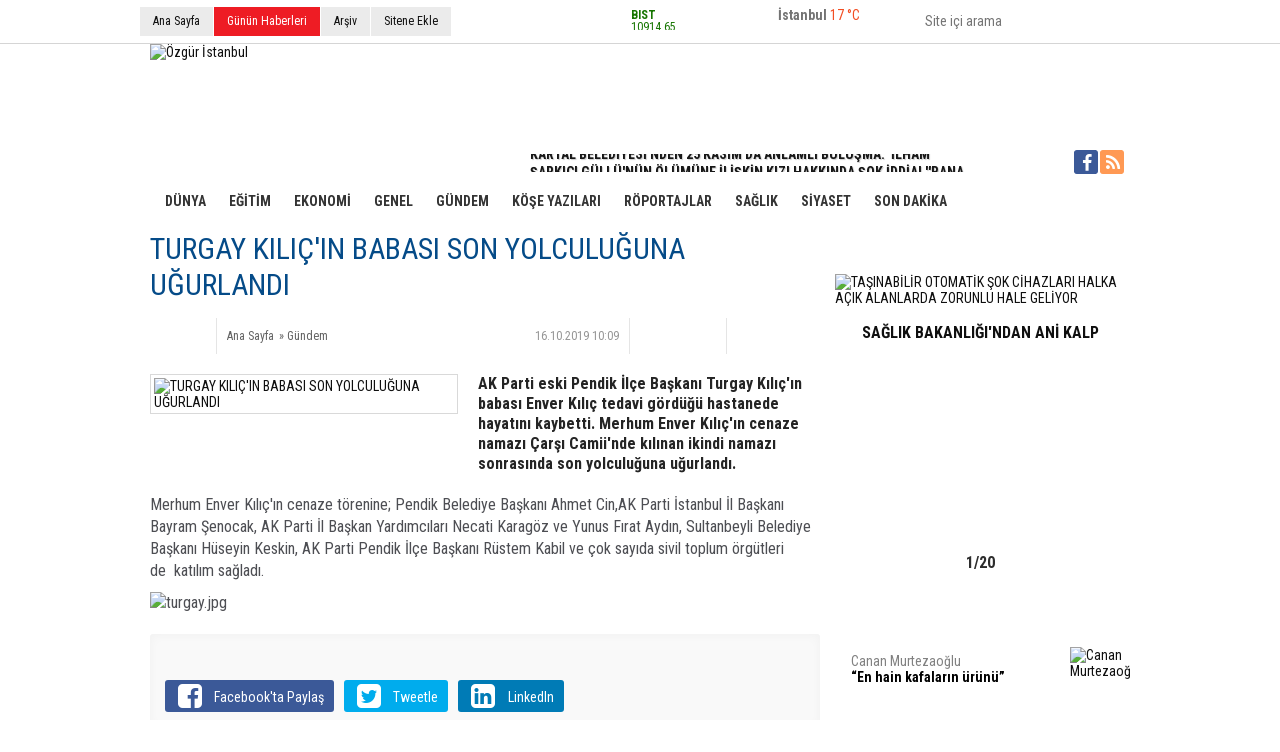

--- FILE ---
content_type: text/html; charset=UTF-8
request_url: https://www.ozguristanbul.com.tr/turgay-kilicin-babasi-son-yolculuguna-ugurlandi-44844h.htm
body_size: 10951
content:
<!DOCTYPE html>
<html lang="tr" itemscope itemtype="http://schema.org/NewsArticle">
<head>
<base href="https://www.ozguristanbul.com.tr/" target="_self"/>
<meta http-equiv="Content-Type" content="text/html; charset=UTF-8" />
<meta http-equiv="Refresh" content="300" />
<title>TURGAY KILIÇ&#039;IN BABASI SON YOLCULUĞUNA UĞURLANDI</title>
<meta name="description" content="AK Parti eski Pendik İlçe Başkanı Turgay Kılıç&#039;ın babası Enver Kılıç tedavi gördüğü hastanede hayatını kaybetti. Merhum Enver Kılıç&#039;ın cenaze namazı Çarşı Camii&#039;nde kılınan ikindi namazı sonrasında son yolculuğuna uğurlandı." />
<link rel="canonical" href="https://www.ozguristanbul.com.tr/turgay-kilicin-babasi-son-yolculuguna-ugurlandi-44844h.htm" />
<link rel="amphtml" href="https://www.ozguristanbul.com.tr/service/amp/turgay-kilicin-babasi-son-yolculuguna-ugurlandi-44844h.htm">
<link rel="alternate" href="https://www.ozguristanbul.com.tr/mobi/turgay-kilicin-babasi-son-yolculuguna-ugurlandi-44844h.htm" media="only screen and (max-width: 640px)" />
<link rel="image_src" type="image/jpeg" href="https://www.ozguristanbul.com.tr/d/news/11646.jpg" />
<meta name="DC.date.issued" content="2019-10-16T10:19:28+03:00" />
<meta property="og:type" content="article" />
<meta property="og:site_name" content="Özgür İstanbul" />
<meta property="og:url" content="https://www.ozguristanbul.com.tr/turgay-kilicin-babasi-son-yolculuguna-ugurlandi-44844h.htm" />
<meta property="og:title" content="TURGAY KILIÇ&#039;IN BABASI SON YOLCULUĞUNA UĞURLANDI" />
<meta property="og:description" content="AK Parti eski Pendik İlçe Başkanı Turgay Kılıç&#039;ın babası Enver Kılıç tedavi gördüğü hastanede hayatını kaybetti. Merhum Enver Kılıç&#039;ın cenaze namazı Çarşı Camii&#039;nde kılınan ikindi namazı sonrasında son yolculuğuna uğurlandı." />
<meta property="og:image" content="https://www.ozguristanbul.com.tr/d/news/11647.jpg" />
<meta property="og:image:width" content="670" />
<meta property="og:image:height" content="310" />
<meta name="twitter:card" content="summary_large_image">
<meta name="twitter:image" content="https://www.ozguristanbul.com.tr/d/news/11647.jpg" />
<meta name="twitter:site" content="@">
<meta name="twitter:url" content="https://www.ozguristanbul.com.tr/turgay-kilicin-babasi-son-yolculuguna-ugurlandi-44844h.htm">
<meta name="twitter:title" content="TURGAY KILIÇ&#039;IN BABASI SON YOLCULUĞUNA UĞURLANDI" />
<meta name="twitter:description" content="AK Parti eski Pendik İlçe Başkanı Turgay Kılıç&#039;ın babası Enver Kılıç tedavi gördüğü hastanede hayatını kaybetti. Merhum Enver Kılıç&#039;ın cenaze namazı Çarşı Camii&#039;nde kılınan ikindi namazı sonrasında son yolculuğuna uğurlandı." />
<meta itemprop="author" content="Özgür İstanbul" />
<meta itemprop="url" content="https://www.ozguristanbul.com.tr/turgay-kilicin-babasi-son-yolculuguna-ugurlandi-44844h.htm" />
<meta itemprop="thumbnailUrl" content="https://www.ozguristanbul.com.tr/d/news_t/11646.jpg" />
<meta itemprop="articleSection" content="Gündem" />
<meta itemprop="dateCreated" content="2019-10-16T10:19:28+03:00" />
<meta itemprop="dateModified" content="2019-10-16T10:19:28+03:00" />
<meta itemprop="mainEntityOfPage" content="https://www.ozguristanbul.com.tr/turgay-kilicin-babasi-son-yolculuguna-ugurlandi-44844h.htm" />
<meta itemprop="headline" content="TURGAY KILIÇ&#039;IN BABASI SON YOLCULUĞUNA UĞURLANDI" />
<meta itemprop="image" content="https://www.ozguristanbul.com.tr/d/news/11646.jpg" />
<meta itemprop="image" content="https://www.ozguristanbul.com.tr/d/news/11647.jpg" />
<link href="https://www.ozguristanbul.com.tr/s/style.css?220318.css" type="text/css" rel="stylesheet" />
<script type="text/javascript">var BURL="https://www.ozguristanbul.com.tr/"; var SURL="https://www.ozguristanbul.com.tr/s/"; var DURL="https://www.ozguristanbul.com.tr/d/";</script>
<script type="text/javascript" src="https://www.ozguristanbul.com.tr/s/function.js?220318.js"></script>
<script async src="https://www.googletagmanager.com/gtag/js?id=UA-68855223-1"></script>
<script>
window.dataLayer = window.dataLayer || [];
function gtag(){dataLayer.push(arguments);}
gtag('js', new Date());

gtag('config', 'UA-68855223-1');
</script></head>
<body class="body_main">
<div class="main_container"><div class="base_topbar_outer"><div class="base_topbar base_position"><ul class="quick_launch"><li class="parent"><a href="https://www.ozguristanbul.com.tr/./" target="_self">Ana Sayfa</a></li><li class="sole"><a href="https://www.ozguristanbul.com.tr/gunun-haberleri.htm" target="_self">Günün Haberleri</a></li><li class="parent"><a href="https://www.ozguristanbul.com.tr/search_result.php" target="_self">Arşiv</a></li><li class="parent"><a href="https://www.ozguristanbul.com.tr/sitene-ekle.htm" target="_self">Sitene Ekle</a></li></ul><div class="currency_slider" id="currency_slider"><div class="viewport"><ul class="overview"><li class="up"><span><b>BIST</b> 10914.65</span></li><li class="up"><span><b>Altın</b> 5687.04</span></li><li class="up"><span><b>Dolar</b> 42.4271</span></li><li class="up"><span><b>Euro</b> 49.183</span></li></ul></div></div><div class="weather_slider" id="weather_slider"><div class="viewport"><ul class="overview"><li style="background-position: -3px -1015px;"><span>İstanbul</span> 17 °C</li><li style="background-position: -3px -986px;"><span>Ankara</span> 11 °C</li></ul></div></div><form action="search_result.php" method="get"><input class="search_input" type="text" name="search_key" placeholder="Site içi arama" /><input class="search_button" type="submit" value="" /></form></div></div><div class="base_outer clearfix"><div class="base_top base_position"><div class="logo"><a href="https://www.ozguristanbul.com.tr/" rel="home"><img src="https://www.ozguristanbul.com.tr/s/i/logo.png" alt="Özgür İstanbul" width="250" height="100" /></a></div><div class="banner"><div class="inner" id="banner_logo_side"></div></div><div class="nav-mini"><a href="https://www.ozguristanbul.com.tr/" title="Anasayfa" rel="home"></a></div><div class="nav-mini-2"><a href="https://www.ozguristanbul.com.tr/foto-galeri.htm" title="Foto Galeri"></a><a href="https://www.ozguristanbul.com.tr/video-galeri.htm" title="Video Galeri"></a></div><div class="last_min" id="last_min"><div class="viewport"><ul class="overview"><li><a href="https://www.ozguristanbul.com.tr/pendik-belediyesinden-kadinlara-ozel-bowling-turnuvasi-57921h.htm">PENDİK BELEDİYESİNDEN KADINLARA ÖZEL BOWLİNG TURNUVASI</a></li><li><a href="https://www.ozguristanbul.com.tr/kartal-belediyesinden-25-kasimda-anlamli-bulusmailham-veren-kadinlar-57920h.htm">KARTAL BELEDİYESİ'NDEN 25 KASIM'DA ANLAMLI BULUŞMA:''İLHAM VEREN KADINLAR''</a></li><li><a href="https://www.ozguristanbul.com.tr/sarkici-gullunun-olumune-iliskin-kizi-hakkinda-sok-iddia-bana-cinayet-teklif-etti-57919h.htm">ŞARKICI GÜLLÜ'NÜN ÖLÜMÜNE İLİŞKİN KIZI HAKKINDA ŞOK İDDİA! ''BANA CİNAYET TEKLİF ETTİ''</a></li><li><a href="https://www.ozguristanbul.com.tr/chp-ve-dem-partinin-kadina-siddet-arastirilsin-onerisi-tbmmde-ak-parti-mhp-oylariyla--57918h.htm">CHP VE DEM PARTİ'NİN KADINA ŞİDDET ARAŞTIRILSIN ÖNERİSİ TBMM'DE AK PARTİ-MHP OYLARIYLA REDDEDİLDİ</a></li><li><a href="https://www.ozguristanbul.com.tr/italyadan-tarihi-adimkadin-cinayetine-omur-boyu-hapis-cezasi-getiren-yasa-oybirligiyl-57917h.htm">İTALYA'DAN TARİHİ ADIM:KADIN CİNAYETİNE ÖMÜR BOYU HAPİS CEZASI GETİREN YASA OYBİRLİĞİYLE KABUL EDİLDİ</a></li><li><a href="https://www.ozguristanbul.com.tr/ihlamur-kafe-trabzonpark-millet-bahcesinde-hizmete-acildi-57916h.htm">IHLAMUR KAFE, TRABZONPARK MİLLET BAHÇESİ’NDE HİZMETE AÇILDI</a></li><li><a href="https://www.ozguristanbul.com.tr/anahtar-parti-pendikten-anlamli-mesaj-25-kasimda-siddete-karsi-omuz-omuza-57915h.htm">ANAHTAR PARTİ PENDİK’TEN ANLAMLI MESAJ: “25 KASIM’DA ŞİDDETE KARŞI OMUZ OMUZA”</a></li><li><a href="https://www.ozguristanbul.com.tr/kartal-belediyesinden-24-kasim-ogretmenler-gununde-okullara-anlamli-ziyaret-57914h.htm">KARTAL BELEDİYESİ'NDEN 24 KASIM ÖĞRETMENLER GÜNÜ'NDE OKULLARA ANLAMLI ZİYARET</a></li><li><a href="https://www.ozguristanbul.com.tr/umraniye-belediyesinden-24-kasim-ogretmenler-gunu-kutlamasi-57913h.htm">ÜMRANİYE BELEDİYESİ’NDEN 24 KASIM ÖĞRETMENLER GÜNÜ KUTLAMASI</a></li><li><a href="https://www.ozguristanbul.com.tr/umraniye-belediyesi-zabita-ekiplerinden-tepeustunde-genel-denetim-57912h.htm">ÜMRANİYE BELEDİYESİ ZABITA EKİPLERİNDEN TEPEÜSTÜ’NDE GENEL DENETİM</a></li><li><a href="https://www.ozguristanbul.com.tr/pendik-chpden-24-kasimda-ogretmenlere-anlamli-ziyaret-57911h.htm">PENDİK CHP'DEN 24 KASIM'DA ÖĞRETMENLERE ANLAMLI ZİYARET</a></li><li><a href="https://www.ozguristanbul.com.tr/elektrikte-kademli-destek-sistemi-degisiyor2-5-milyon-aboneye-yuksek-fatura-uyarisi-57910h.htm">ELEKTRİKTE  KADEMLİ DESTEK SİSTEMİ DEĞİŞİYOR:2.5 MİLYON ABONEYE YÜKSEK FATURA UYARISI!</a></li><li><a href="https://www.ozguristanbul.com.tr/paypull-ve-elektronik-paraya-operasyon-cok-sayida-kisiye-gozalti-57909h.htm">PAYPULL VE ELEKTRONİK PARA'YA OPERASYON! ÇOK SAYIDA KİŞİYE GÖZALTI</a></li><li><a href="https://www.ozguristanbul.com.tr/24-kasim-ogretmenler-gunu-kartalda-kutlandi-57908h.htm">24 KASIM ÖĞRETMENLER GÜNÜ KARTAL'DA KUTLANDI</a></li><li><a href="https://www.ozguristanbul.com.tr/pesiaddan-ogretmenler-gununde-anlamli-ziyaret-57907h.htm">PESİAD'DAN ÖĞRETMENLER GÜNÜ'NDE ANLAMLI ZİYARET</a></li></ul></div></div><div class="social"><a style="background-color: #3b5998" href="https://www.facebook.com" rel="nofollow" target="_blank" title="Facebook ile takip et"><i class="icon-facebook"></i></a><a style="background-color: #ff9954" href="https://www.ozguristanbul.com.tr/rss/" target="_blank" title="RSS, News Feed, Haber Beslemesi"><i class="icon-rss"></i></a></div><ul class="nav"><li class="sep2"></li><li class="item " data-value="2"><a class="inr" href="https://www.ozguristanbul.com.tr/dunya-haberleri-2hk.htm" target="_self"><span>DÜNYA</span></a><div class="subnav"><div class="inr"><div class="ani"><img src="https://www.ozguristanbul.com.tr/s/i/loading.gif" width="220" height="19" alt="" /></div></div><div class="btm"></div></div></li><li class="sep"></li><li class="item " data-value="3"><a class="inr" href="https://www.ozguristanbul.com.tr/egitim-haberleri-3hk.htm" target="_self"><span>EĞİTİM</span></a><div class="subnav"><div class="inr"><div class="ani"><img src="https://www.ozguristanbul.com.tr/s/i/loading.gif" width="220" height="19" alt="" /></div></div><div class="btm"></div></div></li><li class="sep"></li><li class="item " data-value="4"><a class="inr" href="https://www.ozguristanbul.com.tr/ekonomi-haberleri-4hk.htm" target="_self"><span>EKONOMİ</span></a><div class="subnav"><div class="inr"><div class="ani"><img src="https://www.ozguristanbul.com.tr/s/i/loading.gif" width="220" height="19" alt="" /></div></div><div class="btm"></div></div></li><li class="sep"></li><li class="item " data-value="6"><a class="inr" href="https://www.ozguristanbul.com.tr/genel-haberleri-6hk.htm" target="_self"><span>GENEL</span></a><div class="subnav"><div class="inr"><div class="ani"><img src="https://www.ozguristanbul.com.tr/s/i/loading.gif" width="220" height="19" alt="" /></div></div><div class="btm"></div></div></li><li class="sep"></li><li class="item " data-value="7"><a class="inr" href="https://www.ozguristanbul.com.tr/gundem-haberleri-7hk.htm" target="_self"><span>GÜNDEM</span></a><div class="subnav"><div class="inr"><div class="ani"><img src="https://www.ozguristanbul.com.tr/s/i/loading.gif" width="220" height="19" alt="" /></div></div><div class="btm"></div></div></li><li class="sep"></li><li class="item " data-value="23"><a class="inr" href="https://www.ozguristanbul.com.tr/kose-yazilari-haberleri-23hk.htm" target="_self"><span>KÖŞE YAZILARI</span></a><div class="subnav"><div class="inr"><div class="ani"><img src="https://www.ozguristanbul.com.tr/s/i/loading.gif" width="220" height="19" alt="" /></div></div><div class="btm"></div></div></li><li class="sep"></li><li class="item " data-value="8"><a class="inr" href="https://www.ozguristanbul.com.tr/roportajlar-haberleri-8hk.htm" target="_self"><span>RÖPORTAJLAR</span></a><div class="subnav"><div class="inr"><div class="ani"><img src="https://www.ozguristanbul.com.tr/s/i/loading.gif" width="220" height="19" alt="" /></div></div><div class="btm"></div></div></li><li class="sep"></li><li class="item " data-value="9"><a class="inr" href="https://www.ozguristanbul.com.tr/saglik-haberleri-9hk.htm" target="_self"><span>SAĞLIK</span></a><div class="subnav"><div class="inr"><div class="ani"><img src="https://www.ozguristanbul.com.tr/s/i/loading.gif" width="220" height="19" alt="" /></div></div><div class="btm"></div></div></li><li class="sep"></li><li class="item " data-value="10"><a class="inr" href="https://www.ozguristanbul.com.tr/siyaset-haberleri-10hk.htm" target="_self"><span>SİYASET</span></a><div class="subnav"><div class="inr"><div class="ani"><img src="https://www.ozguristanbul.com.tr/s/i/loading.gif" width="220" height="19" alt="" /></div></div><div class="btm"></div></div></li><li class="sep"></li><li class="item " data-value="11"><a class="inr" href="https://www.ozguristanbul.com.tr/son-dakika-haberleri-11hk.htm" target="_self"><span>SON DAKİKA</span></a><div class="subnav"><div class="inr"><div class="ani"><img src="https://www.ozguristanbul.com.tr/s/i/loading.gif" width="220" height="19" alt="" /></div></div><div class="btm"></div></div></li><li class="sep"></li><li class="item other"><a class="inr" href="#" onclick="return false;"><span>DİĞER »</span></a><div class="subnav"><div class="inr"><ul class="subnav_catlist clearfix"><li><a href="https://www.ozguristanbul.com.tr/spor-haberleri-12hk.htm" target="_self">SPOR</a></li><li><a href="https://www.ozguristanbul.com.tr/teknoloji-haberleri-13hk.htm" target="_self">TEKNOLOJİ</a></li><li><a href="https://www.ozguristanbul.com.tr/tum-mansetler-haberleri-14hk.htm" target="_self">TÜM MANŞETLER</a></li><li><a href="https://www.ozguristanbul.com.tr/video-galeri-haberleri-15hk.htm" target="_self">VİDEO GALERİ</a></li><li><a href="https://www.ozguristanbul.com.tr/yerel-haberler-haberleri-16hk.htm" target="_self">YEREL HABERLER</a></li></ul></div><div class="btm"></div></div></li></ul></div></div><div class="base_outer"><div id="base" class="base base_position clearfix"><div id="base_middle" class="base_middle"><div class="middle_content_title"><h1 itemprop="name">TURGAY KILIÇ'IN BABASI SON YOLCULUĞUNA UĞURLANDI</h1></div><div class="middle_content_top"><div class="top_social"><script type="text/javascript">showBookmark3();</script></div><div class="nav" itemscope itemtype="http://data-vocabulary.org/Breadcrumb"><a itemprop="url" href="https://www.ozguristanbul.com.tr/" rel="home"><span itemprop="title">Ana Sayfa</span></a><span itemprop="child" itemscope itemtype="http://data-vocabulary.org/Breadcrumb">&raquo; <a itemprop="url" href="https://www.ozguristanbul.com.tr/gundem-haberleri-7hk.htm" rel="self"><span itemprop="title">Gündem</span></a></span></div><div class="text_size"><img src="https://www.ozguristanbul.com.tr/s/i/1x1.gif" onclick="changeFontSize('#news_content', 'd');" title="Yazıyı küçült" width="24" height="18" alt="" /><img src="https://www.ozguristanbul.com.tr/s/i/1x1.gif" onclick="changeFontSize('#news_content', 'u');" title="Yazıyı büyüt" width="24" height="18" alt="" /></div><div class="tools"><a class="go_comment" rel="nofollow" href="#" onclick="$.scrollTo('.comment_add', 600); return false;" target="_blank" title="Yorum Yap"></a><a class="go_send" rel="nofollow" href="javascript:void(0)" onclick="return openPopUp_520x390('https://www.ozguristanbul.com.tr/send_to_friend.php?type=1&amp;id=44844');" title="Arkadaşına Gönder"></a><a class="go_print" rel="nofollow" href="javascript:void(0)" onclick="return openPopUp_670x500('https://www.ozguristanbul.com.tr/print.php?type=1&amp;id=44844')" title="Yazdır"></a></div><div class="top_date" itemprop="datePublished" content="2019-10-16T10:09:00+03:00">16.10.2019 10:09</div></div><div class="middle_content"><div class="news_detail"><div class="side_detail"><img class="image" src="https://www.ozguristanbul.com.tr/d/news/11646.jpg" alt="TURGAY KILIÇ&#039;IN BABASI SON YOLCULUĞUNA UĞURLANDI" width="300" height="225" /></div><div itemprop="description" class="short_content">AK Parti eski Pendik İlçe Başkanı Turgay Kılıç'ın babası Enver Kılıç tedavi gördüğü hastanede hayatını kaybetti. Merhum Enver Kılıç'ın cenaze namazı Çarşı Camii'nde kılınan ikindi namazı sonrasında son yolculuğuna uğurlandı.</div><div itemprop="articleBody" id="news_content" class="text_content"><p>Merhum Enver Kılıç'ın cenaze törenine; Pendik Belediye Başkanı Ahmet Cin,AK Parti İstanbul İl Başkanı Bayram Şenocak, AK Parti İl Başkan Yardımcıları Necati Karagöz ve Yunus Fırat Aydın, Sultanbeyli Belediye Başkanı Hüseyin Keskin, AK Parti Pendik İlçe Başkanı Rüstem Kabil ve çok sayıda sivil toplum örgütleri de&nbsp;&nbsp;katılım sağladı.&nbsp;</p><p><img alt="turgay.jpg" height="332" src="https://www.ozguristanbul.com.tr/d/other/turgay.jpg" width="500" /></p></div><div class="clear"></div></div><script type="text/javascript">showBookmark5("http://www.facebook.com", "");</script><ul id="comment-tab" class="comment-tab-nav clearfix"><li class="onsite" data-type="onsite"><div> Yorumlar <i class="icon-comment-1"> 0</i></div></li><li class="face" data-type="face"><div> Facebook Yorumları  <i class="icon-comment-1"> <fb:comments-count href="https://www.ozguristanbul.com.tr/turgay-kilicin-babasi-son-yolculuguna-ugurlandi-44844h.htm">0</fb:comments-count></i></div></li></ul><div id="comment-tab-onsite" class="comment-tab-content clearfix"><div class="comment_add"><i class="icon-chat-empty comment-icon"></i><form method="post" id="comment_form" onsubmit="return addComment(1, 44844);"><textarea name="comment_content" id="comment_content" class="comment_content" rows="6" placeholder="Yorumunuz" maxlength="500"></textarea><input type="text" name="member_name" id="member_name" class="member_name" placeholder="Adınız" /><input type="submit" name="comment_submit" id="comment_submit" class="comment_submit" value="GÖNDER" /><input type="hidden" name="reply" id="reply" value="0" /><div class="reply_to"></div></form><div class="info"><b>UYARI:</b> Küfür, hakaret, rencide edici cümleler veya imalar, inançlara saldırı içeren, imla kuralları ile yazılmamış,<br /> Türkçe karakter kullanılmayan ve büyük harflerle yazılmış yorumlar onaylanmamaktadır.</div></div><div class="comment"><div class="container"><div class="content" style="text-align: center">Bu habere henüz yorum eklenmemiştir.</div></div><div class="btm"></div></div></div><div id="comment-tab-face" class="comment-tab-content clearfix" style="display: none;"><div class="fb-comments" data-href="https://www.ozguristanbul.com.tr/turgay-kilicin-babasi-son-yolculuguna-ugurlandi-44844h.htm" data-width="646" data-numposts="5" data-colorscheme="light"></div></div><div class="latest_gallery"><div class="caption">SON EKLENEN <span>GALERİLER</span></div><ul class="content"></ul></div><div class="middle_sub_page_title"><span>Diğer Haberler</span></div><div class="news_set"><div class="inner clearfix"><div><a class="image" href="https://www.ozguristanbul.com.tr/pendik-belediyesinden-kadinlara-ozel-bowling-turnuvasi-57921h.htm"><img src="https://www.ozguristanbul.com.tr/d/news_t/41916.jpg" alt="PENDİK BELEDİYESİNDEN KADINLARA ÖZEL BOWLİNG TURNUVASI" width="210" height="157" /></a><a class="content" href="https://www.ozguristanbul.com.tr/pendik-belediyesinden-kadinlara-ozel-bowling-turnuvasi-57921h.htm"><span>PENDİK BELEDİYESİNDEN KADINLARA ÖZEL BOWLİNG TURNUVASI</span>Pendik Belediyesinin düzenlediği “Kadınlara Özel Bowling Turnuvası”na katılan kadınlar yeteneklerini sergilerken dereceye giren katılımcılara bowling hediye çeki verildi.</a></div><div><a class="image" href="https://www.ozguristanbul.com.tr/kartal-belediyesinden-25-kasimda-anlamli-bulusmailham-veren-kadinlar-57920h.htm"><img src="https://www.ozguristanbul.com.tr/d/news_t/41913.jpg" alt="KARTAL BELEDİYESİ&#039;NDEN 25 KASIM&#039;DA ANLAMLI BULUŞMA:&#039;&#039;İLHAM VEREN KADINLAR&#039;&#039;" width="210" height="157" /></a><a class="content" href="https://www.ozguristanbul.com.tr/kartal-belediyesinden-25-kasimda-anlamli-bulusmailham-veren-kadinlar-57920h.htm"><span>KARTAL BELEDİYESİ'NDEN 25 KASIM'DA ANLAMLI BULUŞMA:''İLHAM VEREN KADINLAR''</span>Kartal Belediyesi 25 Kasım Kadına Yönelik Şidetle Uluslararası Mücadele Günü kapsamında önemli bir etkinliğe daha imza attı.</a></div><div><a class="image" href="https://www.ozguristanbul.com.tr/sarkici-gullunun-olumune-iliskin-kizi-hakkinda-sok-iddia-bana-cinayet-teklif-etti-57919h.htm"><img src="https://www.ozguristanbul.com.tr/d/news_t/41911.jpg" alt="ŞARKICI GÜLLÜ&#039;NÜN ÖLÜMÜNE İLİŞKİN KIZI HAKKINDA ŞOK İDDİA! &#039;&#039;BANA CİNAYET TEKLİF ETTİ&#039;&#039;" width="210" height="157" /></a><a class="content" href="https://www.ozguristanbul.com.tr/sarkici-gullunun-olumune-iliskin-kizi-hakkinda-sok-iddia-bana-cinayet-teklif-etti-57919h.htm"><span>ŞARKICI GÜLLÜ'NÜN ÖLÜMÜNE İLİŞKİN KIZI HAKKINDA ŞOK İDDİA! ''BANA CİNAYET TEKLİF ETTİ''</span>​Arabesk müziğin sevilen sesi Güllü'nün şüpheli ölümüyle ilgili yürütülen soruşturma, çarpıcı bir iddia ile beklenmedik bir boyut kazandı.</a></div><div><a class="image" href="https://www.ozguristanbul.com.tr/chp-ve-dem-partinin-kadina-siddet-arastirilsin-onerisi-tbmmde-ak-parti-mhp-oylariyla--57918h.htm"><img src="https://www.ozguristanbul.com.tr/d/news_t/41909.jpg" alt="CHP VE DEM PARTİ&#039;NİN KADINA ŞİDDET ARAŞTIRILSIN ÖNERİSİ TBMM&#039;DE AK PARTİ-MHP OYLARIYLA REDDEDİLDİ" width="210" height="157" /></a><a class="content" href="https://www.ozguristanbul.com.tr/chp-ve-dem-partinin-kadina-siddet-arastirilsin-onerisi-tbmmde-ak-parti-mhp-oylariyla--57918h.htm"><span>CHP VE DEM PARTİ'NİN KADINA ŞİDDET ARAŞTIRILSIN ÖNERİSİ TBMM'DE AK PARTİ-MHP OYLARIYLA REDDEDİLDİ</span>TBMM Genel Kurulu'nda CHP ve DEM Parti tarafından verilen kadına yönelik şiddetin nedenlerinin tüm boyutlarıyla araştırılması önerisi, AKP- MHP oylarıyla reddedildi</a></div><div><a class="image" href="https://www.ozguristanbul.com.tr/italyadan-tarihi-adimkadin-cinayetine-omur-boyu-hapis-cezasi-getiren-yasa-oybirligiyl-57917h.htm"><img src="https://www.ozguristanbul.com.tr/d/news_t/41905.jpg" alt="İTALYA&#039;DAN TARİHİ ADIM:KADIN CİNAYETİNE ÖMÜR BOYU HAPİS CEZASI GETİREN YASA OYBİRLİĞİYLE KABUL EDİLDİ" width="210" height="157" /></a><a class="content" href="https://www.ozguristanbul.com.tr/italyadan-tarihi-adimkadin-cinayetine-omur-boyu-hapis-cezasi-getiren-yasa-oybirligiyl-57917h.htm"><span>İTALYA'DAN TARİHİ ADIM:KADIN CİNAYETİNE ÖMÜR BOYU HAPİS CEZASI GETİREN YASA OYBİRLİĞİYLE KABUL EDİLDİ</span>​ İtalya Parlamentosu, kadına yönelik şiddetle mücadelede tarihi bir karara imza atarak, kadın cinayetini (femicide) Ceza Kanunu'nda ayrı ve ağır bir suç olarak tanımlayan yasa tasarısını oybirliğiyle kabul etti.</a></div><div><a class="image" href="https://www.ozguristanbul.com.tr/ihlamur-kafe-trabzonpark-millet-bahcesinde-hizmete-acildi-57916h.htm"><img src="https://www.ozguristanbul.com.tr/d/news_t/41903.jpg" alt="IHLAMUR KAFE, TRABZONPARK MİLLET BAHÇESİ’NDE HİZMETE AÇILDI" width="210" height="157" /></a><a class="content" href="https://www.ozguristanbul.com.tr/ihlamur-kafe-trabzonpark-millet-bahcesinde-hizmete-acildi-57916h.htm"><span>IHLAMUR KAFE, TRABZONPARK MİLLET BAHÇESİ’NDE HİZMETE AÇILDI</span>Ümraniye Belediyesi’nin ilçeye kazandırdığı yeşil alanlardan biri olan Trabzonpark Millet Bahçesi, sosyal yaşam alanlarıyla her yaştan vatandaşa hitap etmeye devam ediyor.</a></div></div></div><div class="news_list_view"><li><a href="https://www.ozguristanbul.com.tr/anahtar-parti-pendikten-anlamli-mesaj-25-kasimda-siddete-karsi-omuz-omuza-57915h.htm">ANAHTAR PARTİ PENDİK’TEN ANLAMLI MESAJ: “25 KASIM’DA ŞİDDETE KARŞI OMUZ OMUZA”</a><span class="date">25 Kasım 2025 Salı 17:55</span></li><li><a href="https://www.ozguristanbul.com.tr/kartal-belediyesinden-24-kasim-ogretmenler-gununde-okullara-anlamli-ziyaret-57914h.htm">KARTAL BELEDİYESİ&#039;NDEN 24 KASIM ÖĞRETMENLER GÜNÜ&#039;NDE OKULLARA ANLAMLI ZİYARET</a><span class="date">25 Kasım 2025 Salı 16:57</span></li><li><a href="https://www.ozguristanbul.com.tr/umraniye-belediyesinden-24-kasim-ogretmenler-gunu-kutlamasi-57913h.htm">ÜMRANİYE BELEDİYESİ’NDEN 24 KASIM ÖĞRETMENLER GÜNÜ KUTLAMASI</a><span class="date">25 Kasım 2025 Salı 10:29</span></li><li><a href="https://www.ozguristanbul.com.tr/umraniye-belediyesi-zabita-ekiplerinden-tepeustunde-genel-denetim-57912h.htm">ÜMRANİYE BELEDİYESİ ZABITA EKİPLERİNDEN TEPEÜSTÜ’NDE GENEL DENETİM</a><span class="date">25 Kasım 2025 Salı 10:24</span></li><li><a href="https://www.ozguristanbul.com.tr/pendik-chpden-24-kasimda-ogretmenlere-anlamli-ziyaret-57911h.htm">PENDİK CHP&#039;DEN 24 KASIM&#039;DA ÖĞRETMENLERE ANLAMLI ZİYARET</a><span class="date">25 Kasım 2025 Salı 10:02</span></li><li><a href="https://www.ozguristanbul.com.tr/elektrikte-kademli-destek-sistemi-degisiyor2-5-milyon-aboneye-yuksek-fatura-uyarisi-57910h.htm">ELEKTRİKTE  KADEMLİ DESTEK SİSTEMİ DEĞİŞİYOR:2.5 MİLYON ABONEYE YÜKSEK FATURA UYARISI!</a><span class="date">25 Kasım 2025 Salı 09:56</span></li><li><a href="https://www.ozguristanbul.com.tr/paypull-ve-elektronik-paraya-operasyon-cok-sayida-kisiye-gozalti-57909h.htm">PAYPULL VE ELEKTRONİK PARA&#039;YA OPERASYON! ÇOK SAYIDA KİŞİYE GÖZALTI</a><span class="date">25 Kasım 2025 Salı 09:46</span></li><li><a href="https://www.ozguristanbul.com.tr/24-kasim-ogretmenler-gunu-kartalda-kutlandi-57908h.htm">24 KASIM ÖĞRETMENLER GÜNÜ KARTAL&#039;DA KUTLANDI</a><span class="date">25 Kasım 2025 Salı 09:29</span></li><li><a href="https://www.ozguristanbul.com.tr/pesiaddan-ogretmenler-gununde-anlamli-ziyaret-57907h.htm">PESİAD&#039;DAN ÖĞRETMENLER GÜNÜ&#039;NDE ANLAMLI ZİYARET</a><span class="date">25 Kasım 2025 Salı 09:21</span></li><li><a href="https://www.ozguristanbul.com.tr/pendikte-ogretmenler-gunu-coskuyla-kutlandi-57906h.htm">PENDİK&#039;TE ÖĞRETMENLER GÜNÜ COŞKUYLA KUTLANDI</a><span class="date">24 Kasım 2025 Pazartesi 15:24</span></li></div></div></div><div id="base_side" class="base_side"><div class="headline_side" id="headline_side"><div class="caption">ÖNE ÇIKANLAR</div><div class="viewport"><ul class="overview"><li><a href="https://www.ozguristanbul.com.tr/tasinabilir-otomatik-sok-cihazlari-halka-acik-alanlarda-zorunlu-hale-geliyor-57705h.htm" class="image"><img src="https://www.ozguristanbul.com.tr/d/news/41417.jpg" alt="TAŞINABİLİR OTOMATİK ŞOK CİHAZLARI HALKA AÇIK ALANLARDA  ZORUNLU HALE GELİYOR" width="290" height="218" /></a><a href="https://www.ozguristanbul.com.tr/tasinabilir-otomatik-sok-cihazlari-halka-acik-alanlarda-zorunlu-hale-geliyor-57705h.htm" class="title">SAĞLIK BAKANLIĞI'NDAN ANİ KALP DURMALARINA HIZLI MÜDAHALE EDİLMESİNE YÖNELİK  ÖNLENMESİ İÇİN ÖNEMLİ ADIM</a></li><li><a href="https://www.ozguristanbul.com.tr/yalnizlik-yasli-bireylerde-ciddi-sorunlara-neden-olabiliyor-55931h.htm" class="image"><img src="https://www.ozguristanbul.com.tr/s/i/1x1.gif" data-src="https://www.ozguristanbul.com.tr/d/news/37429.jpg" alt="YALNIZLIK YAŞLI BİREYLERDE CİDDİ SORUNLARA NEDEN OLABİLİYOR!" width="290" height="218" /></a><a href="https://www.ozguristanbul.com.tr/yalnizlik-yasli-bireylerde-ciddi-sorunlara-neden-olabiliyor-55931h.htm" class="title">YALNIZLIK YAŞLI BİREYLERDE CİDDİ SORUNLARA NEDEN OLABİLİYOR!</a></li><li><a href="https://www.ozguristanbul.com.tr/kadinlarda-idrar-kacirmaya-karsi-onemli-oneriler-55662h.htm" class="image"><img src="https://www.ozguristanbul.com.tr/s/i/1x1.gif" data-src="https://www.ozguristanbul.com.tr/d/news/36851.jpg" alt="KADINLARDA İDRAR KAÇIRMAYA KARŞI ÖNEMLİ ÖNERİLER " width="290" height="218" /></a><a href="https://www.ozguristanbul.com.tr/kadinlarda-idrar-kacirmaya-karsi-onemli-oneriler-55662h.htm" class="title">KADINLARDA İDRAR KAÇIRMAYA KARŞI ÖNEMLİ ÖNERİLER </a></li><li><a href="https://www.ozguristanbul.com.tr/metabolizmayi-canlandrmanin-7-etkili-yolu-55659h.htm" class="image"><img src="https://www.ozguristanbul.com.tr/s/i/1x1.gif" data-src="https://www.ozguristanbul.com.tr/d/news/36842.jpg" alt="METABOLİZMAYI CANLANDRMANIN 7 ETKİLİ YOLU" width="290" height="218" /></a><a href="https://www.ozguristanbul.com.tr/metabolizmayi-canlandrmanin-7-etkili-yolu-55659h.htm" class="title">YETERSİZ SU TÜKETİMİ YAĞLANMAYI ARTTIRIYOR!</a></li><li><a href="https://www.ozguristanbul.com.tr/telepati-cipi-ilk-kez-insan-beynine-yerlestirildi-54650h.htm" class="image"><img src="https://www.ozguristanbul.com.tr/s/i/1x1.gif" data-src="https://www.ozguristanbul.com.tr/d/news/34569.jpg" alt="TELEPATİ ÇİPİ İLK KEZ İNSAN BEYNİNE YERLEŞTİRİLDİ" width="290" height="218" /></a><a href="https://www.ozguristanbul.com.tr/telepati-cipi-ilk-kez-insan-beynine-yerlestirildi-54650h.htm" class="title">TELEPATİ ÇİPİ İLK KEZ İNSAN BEYNİNE YERLEŞTİRİLDİ</a></li><li><a href="https://www.ozguristanbul.com.tr/cevizin-strese-karsi-koruyucu-etkisi-oldugu-kanitlandi-52484h.htm" class="image"><img src="https://www.ozguristanbul.com.tr/s/i/1x1.gif" data-src="https://www.ozguristanbul.com.tr/d/news/29545.jpg" alt="CEVİZİN STRESE KARŞI KORUYUCU ETKİSİ OLDUĞU KANITLANDI" width="290" height="218" /></a><a href="https://www.ozguristanbul.com.tr/cevizin-strese-karsi-koruyucu-etkisi-oldugu-kanitlandi-52484h.htm" class="title">CEVİZİN STRESE KARŞI KORUYUCU ETKİSİ OLDUĞU KANITLANDI</a></li><li><a href="https://www.ozguristanbul.com.tr/el-titremesi-neden-olusur-51111h.htm" class="image"><img src="https://www.ozguristanbul.com.tr/s/i/1x1.gif" data-src="https://www.ozguristanbul.com.tr/d/news/26386.jpg" alt="EL TİTREMESİ NEDEN OLUŞUR?" width="290" height="218" /></a><a href="https://www.ozguristanbul.com.tr/el-titremesi-neden-olusur-51111h.htm" class="title">EL TİTREMESİ NEDEN OLUŞUR?</a></li><li><a href="https://www.ozguristanbul.com.tr/dunyanin-en-gercekci-robotu-ameca-gorenleri-sasirtiyor-50392h.htm" class="image"><img src="https://www.ozguristanbul.com.tr/s/i/1x1.gif" data-src="https://www.ozguristanbul.com.tr/d/news/24751.jpg" alt="DÜNYANIN EN GERÇEKÇİ ROBOTU AMECA GÖRENLERİ ŞAŞIRTIYOR!" width="290" height="218" /></a><a href="https://www.ozguristanbul.com.tr/dunyanin-en-gercekci-robotu-ameca-gorenleri-sasirtiyor-50392h.htm" class="title">DÜNYANIN EN GERÇEKÇİ ROBOTU AMECA GÖRENLERİ ŞAŞIRTIYOR!</a></li><li><a href="https://www.ozguristanbul.com.tr/flor-elementi-12-milyar-isik-hizi-otesindeki-galakside-kesfedildi-50229h.htm" class="image"><img src="https://www.ozguristanbul.com.tr/s/i/1x1.gif" data-src="https://www.ozguristanbul.com.tr/d/news/24372.jpg" alt="FLOR ELEMENTİ 12 MİLYAR IŞIK HIZI ÖTESİNDEKİ GALAKSİDE KEŞFEDİLDİ" width="290" height="218" /></a><a href="https://www.ozguristanbul.com.tr/flor-elementi-12-milyar-isik-hizi-otesindeki-galakside-kesfedildi-50229h.htm" class="title">FLOR ELEMENTİ 12 MİLYAR IŞIK HIZI ÖTESİNDEKİ GALAKSİDE KEŞFEDİLDİ</a></li><li><a href="https://www.ozguristanbul.com.tr/koranavirus-salgininda-olum-riskini-iki-katina-cikartan-yeni-bir-gen-kesfedildi-50226h.htm" class="image"><img src="https://www.ozguristanbul.com.tr/s/i/1x1.gif" data-src="https://www.ozguristanbul.com.tr/d/news/24365.jpg" alt="KORANAVİRÜS SALGININDA ÖLÜM RİSKİNİ İKİ KATINA ÇIKARTAN YENİ BİR GEN KEŞFEDİLDİ" width="290" height="218" /></a><a href="https://www.ozguristanbul.com.tr/koranavirus-salgininda-olum-riskini-iki-katina-cikartan-yeni-bir-gen-kesfedildi-50226h.htm" class="title">KORANAVİRÜS SALGININDA ÖLÜM RİSKİNİ İKİ KATINA ÇIKARTAN YENİ BİR GEN KEŞFEDİLDİ</a></li><li><a href="https://www.ozguristanbul.com.tr/yapay-zeka-bulusunda-cigir-acan-gelisme-canli-beyin-hucresiyle-uretilen-ilk-robot-50172h.htm" class="image"><img src="https://www.ozguristanbul.com.tr/s/i/1x1.gif" data-src="https://www.ozguristanbul.com.tr/d/news/24225.jpg" alt="YAPAY ZEKA BULUŞUNDA ÇIĞIR AÇAN GELİŞME! CANLI BEYİN HÜCRESİYLE ÜRETİLEN  İLK ROBOT" width="290" height="218" /></a><a href="https://www.ozguristanbul.com.tr/yapay-zeka-bulusunda-cigir-acan-gelisme-canli-beyin-hucresiyle-uretilen-ilk-robot-50172h.htm" class="title">CANLI BEYİN HÜCRESİNE SAHİP DÜNYANIN İLK  DÜŞÜNEN YAPAY ZEKA ROBOTU GELİŞTİRİLDİ</a></li><li><a href="https://www.ozguristanbul.com.tr/nato-tarihinde-bir-ilk-yapay-zeka-gelistirme-projesinde-anlasti-50144h.htm" class="image"><img src="https://www.ozguristanbul.com.tr/s/i/1x1.gif" data-src="https://www.ozguristanbul.com.tr/d/news/24158.jpg" alt="NATO TARİHİNDE BİR İLK! YAPAY ZEKA GELİŞTİRME PROJESİNDE ANLAŞTI" width="290" height="218" /></a><a href="https://www.ozguristanbul.com.tr/nato-tarihinde-bir-ilk-yapay-zeka-gelistirme-projesinde-anlasti-50144h.htm" class="title">NATO YAPAY ZEKA STRATEJİSİ GELİŞTİRME KONUSUNDA ANLAŞTI</a></li><li><a href="https://www.ozguristanbul.com.tr/kansere-karsi-direnci-en-yuksek-kan-grubu-aciklandi-50071h.htm" class="image"><img src="https://www.ozguristanbul.com.tr/s/i/1x1.gif" data-src="https://www.ozguristanbul.com.tr/d/news/23978.jpg" alt="KANSERE KARŞI DİRENCİ EN YÜKSEK KAN GRUBU  AÇIKLANDI" width="290" height="218" /></a><a href="https://www.ozguristanbul.com.tr/kansere-karsi-direnci-en-yuksek-kan-grubu-aciklandi-50071h.htm" class="title">KANSERE KARŞI EN DİRENÇLİ KAN GRUBU AÇIKLANDI</a></li><li><a href="https://www.ozguristanbul.com.tr/uzay-istasyonuna-yerlestirilen-biber-fideleri-cicek-acti-49843h.htm" class="image"><img src="https://www.ozguristanbul.com.tr/s/i/1x1.gif" data-src="https://www.ozguristanbul.com.tr/d/news/23425.jpg" alt="UZAY İSTASYONUNA YERLEŞTİRİLEN BİBER FİDELERİ ÇİÇEK AÇTI" width="290" height="218" /></a><a href="https://www.ozguristanbul.com.tr/uzay-istasyonuna-yerlestirilen-biber-fideleri-cicek-acti-49843h.htm" class="title">UZAY İSTASYONUNA YERLEŞTİRİLEN BİBER FİDELERİ ÇİÇEK AÇTI</a></li><li><a href="https://www.ozguristanbul.com.tr/misir-firavunu-keopsun-4-bin-600-yillik-gemisi-misir-muzesine-tasindi-49683h.htm" class="image"><img src="https://www.ozguristanbul.com.tr/s/i/1x1.gif" data-src="https://www.ozguristanbul.com.tr/d/news/23032.jpg" alt="MISIR FİRAVUNU KEOPS&#039;UN  4 BİN 600 YILLIK GEMİSİ  MISIR MÜZESİ&#039;NE TAŞINDI" width="290" height="218" /></a><a href="https://www.ozguristanbul.com.tr/misir-firavunu-keopsun-4-bin-600-yillik-gemisi-misir-muzesine-tasindi-49683h.htm" class="title">MISIR FİRAVUNU KEOPS'UN  4 BİN 600 YILLIK GEMİSİ  MISIR MÜZESİ'NE TAŞINDI</a></li><li><a href="https://www.ozguristanbul.com.tr/pandemide-antidepresan-ilac-kullanimi-55-milyon-kutuya-cikti-48752h.htm" class="image"><img src="https://www.ozguristanbul.com.tr/s/i/1x1.gif" data-src="https://www.ozguristanbul.com.tr/d/news/20937.jpg" alt="PANDEMİ&#039;DE ANTİDEPRESAN İLAÇ KULLANIMI  55 MİLYON KUTUYA ÇIKTI" width="290" height="218" /></a><a href="https://www.ozguristanbul.com.tr/pandemide-antidepresan-ilac-kullanimi-55-milyon-kutuya-cikti-48752h.htm" class="title">PANDEMİ'DE ANTİDEPRESAN İLAÇ KULLANIMI  55 MİLYON KUTUYA ÇIKTI</a></li><li><a href="https://www.ozguristanbul.com.tr/yesilcay-ve-kahve-tuketimi-kalp-krizi-riskini-yuzde-60-azaltiyor-48640h.htm" class="image"><img src="https://www.ozguristanbul.com.tr/s/i/1x1.gif" data-src="https://www.ozguristanbul.com.tr/d/news/20681.jpg" alt="YEŞİLÇAY VE KAHVE TÜKETİMİ  KALP KRİZİ RİSKİNİ YÜZDE 60 AZALTIYOR" width="290" height="218" /></a><a href="https://www.ozguristanbul.com.tr/yesilcay-ve-kahve-tuketimi-kalp-krizi-riskini-yuzde-60-azaltiyor-48640h.htm" class="title">YEŞİLÇAY VE KAHVE KALP KRİZİ RİSKİNİ YÜZDE 60 AZALTIYOR</a></li><li><a href="https://www.ozguristanbul.com.tr/bilim-adamlari-kuresel-isinmanin-onune-gecmek-icin-gunesi-karartacaklar-48208h.htm" class="image"><img src="https://www.ozguristanbul.com.tr/s/i/1x1.gif" data-src="https://www.ozguristanbul.com.tr/d/news/19686.jpg" alt="BİLİM ADAMLARI KÜRESEL ISINMANIN ÖNÜNE GEÇMEK İÇİN GÜNEŞİ KARARTACAKLAR" width="290" height="218" /></a><a href="https://www.ozguristanbul.com.tr/bilim-adamlari-kuresel-isinmanin-onune-gecmek-icin-gunesi-karartacaklar-48208h.htm" class="title">BİLİM ADAMLARI KÜRESEL ISINMANIN ÖNÜNE GEÇMEK İÇİN GÜNEŞİ KARARTACAKLAR</a></li><li><a href="https://www.ozguristanbul.com.tr/venuste-yasam-izi-bulundu-47715h.htm" class="image"><img src="https://www.ozguristanbul.com.tr/s/i/1x1.gif" data-src="https://www.ozguristanbul.com.tr/d/news/18505.jpg" alt="VENÜS&#039;TE YAŞAM  İZİ BULUNDU" width="290" height="218" /></a><a href="https://www.ozguristanbul.com.tr/venuste-yasam-izi-bulundu-47715h.htm" class="title">VENÜS'TE YAŞAM İZİ BULUNDU</a></li><li><a href="https://www.ozguristanbul.com.tr/tesla-yeni-bulusunu-acikladi-insan-beynine-cip-takildi-47605h.htm" class="image"><img src="https://www.ozguristanbul.com.tr/s/i/1x1.gif" data-src="https://www.ozguristanbul.com.tr/d/news/18231.jpg" alt="TESLA YENİ BULUŞUNU AÇIKLADI; İNSAN BEYNİNE ÇİP TAKILDI" width="290" height="218" /></a><a href="https://www.ozguristanbul.com.tr/tesla-yeni-bulusunu-acikladi-insan-beynine-cip-takildi-47605h.htm" class="title">TESLA YENİ BULUŞUNU AÇIKLADI; İNSAN BEYNİNE ÇİP TAKILDI</a></li></ul></div><div class="buttons prev" title="Geri"></div><div class="pager2">1/20</div><div class="buttons next" title="İleri"></div></div><div class="side_caption side_caption_2"><a href="https://www.ozguristanbul.com.tr/yazarlar.htm">YAZARLAR</a></div><div class="side_content"><div class="author_side" id="author_side_1"><div class="viewport"><ul class="overview"><li><a class="content" href="https://www.ozguristanbul.com.tr/en-hain-kafalarin-urunu-44561yy.htm">Canan Murtezaoğlu<span>“En hain kafaların ürünü”</span></a><a class="image" href="https://www.ozguristanbul.com.tr/en-hain-kafalarin-urunu-44561yy.htm"><img src="https://www.ozguristanbul.com.tr/d/author/70_s.jpg" alt="Canan Murtezaoğlu" width="45" height="54" /></a></li><li><a class="content" href="https://www.ozguristanbul.com.tr/yurttas-44560yy.htm">Emin Varol<span>Yurttaş</span></a><a class="image" href="https://www.ozguristanbul.com.tr/yurttas-44560yy.htm"><img src="https://www.ozguristanbul.com.tr/d/author/6_s.jpg" alt="Emin Varol" width="45" height="54" /></a></li><li><a class="content" href="https://www.ozguristanbul.com.tr/cevrimici-kitapcilar-kuculuyor-mu-44558yy.htm">YUNUS EMRE YÜCEBAŞ<span>Çevrimiçi Kitapçılar Küçülüyor Mu?</span></a><a class="image" href="https://www.ozguristanbul.com.tr/cevrimici-kitapcilar-kuculuyor-mu-44558yy.htm"><img src="https://www.ozguristanbul.com.tr/d/author/74_s.jpg" alt="YUNUS EMRE YÜCEBAŞ" width="45" height="54" /></a></li><li><a class="content" href="https://www.ozguristanbul.com.tr/teknoloji-toplumunun-olasi-cokusu-44548yy.htm">SİBEL ÇEÇEN<span>TEKNOLOJİ TOPLUMUNUN OLASI  ÇÖKÜŞÜ</span></a><a class="image" href="https://www.ozguristanbul.com.tr/teknoloji-toplumunun-olasi-cokusu-44548yy.htm"><img src="https://www.ozguristanbul.com.tr/d/author/64_s.jpg" alt="SİBEL ÇEÇEN" width="45" height="54" /></a></li><li><a class="content" href="https://www.ozguristanbul.com.tr/bir-satirin-icindeki-insan-44542yy.htm">Hasan Ali Çölük<span>Bir Satırın İçindeki İnsan</span></a><a class="image" href="https://www.ozguristanbul.com.tr/bir-satirin-icindeki-insan-44542yy.htm"><img src="https://www.ozguristanbul.com.tr/d/author/75_s.jpg" alt="Hasan Ali Çölük" width="45" height="54" /></a></li><li><a class="content" href="https://www.ozguristanbul.com.tr/chp-cumhuriyetin-son-kalesidir-44533yy.htm">Hergünlü/Mali Müşavir<span>CHP, Cumhuriyet’in Son Kalesidir</span></a><a class="image" href="https://www.ozguristanbul.com.tr/chp-cumhuriyetin-son-kalesidir-44533yy.htm"><img src="https://www.ozguristanbul.com.tr/d/author/17_s.jpg" alt="Hergünlü/Mali Müşavir" width="45" height="54" /></a></li><li><a class="content" href="https://www.ozguristanbul.com.tr/sivas-atese-atilan-vicdan-44509yy.htm">Ezgi Kılıç<span>SİVAS: ATEŞE ATILAN VİCDAN</span></a><a class="image" href="https://www.ozguristanbul.com.tr/sivas-atese-atilan-vicdan-44509yy.htm"><img src="https://www.ozguristanbul.com.tr/d/author/76_s.jpg" alt="Ezgi Kılıç" width="45" height="54" /></a></li><li><a class="content" href="https://www.ozguristanbul.com.tr/ruhsal-guclenmede-dongusel-olaylarin-etkileri-44355yy.htm">ANALİZ/ ODABAŞ<span>RUHSAL GÜÇLENMEDE   DÖNGÜSEL OLAYLARIN ETKİLERİ...</span></a><a class="image" href="https://www.ozguristanbul.com.tr/ruhsal-guclenmede-dongusel-olaylarin-etkileri-44355yy.htm"><img src="https://www.ozguristanbul.com.tr/d/author/11_s.jpg" alt="ANALİZ/ ODABAŞ" width="45" height="54" /></a></li><li><a class="content" href="https://www.ozguristanbul.com.tr/adanmak-44275yy.htm">BARIŞ BAŞARSLAN<span>ADANMAK</span></a><a class="image" href="https://www.ozguristanbul.com.tr/adanmak-44275yy.htm"><img src="https://www.ozguristanbul.com.tr/d/author/73_s.jpg" alt="BARIŞ BAŞARSLAN" width="45" height="54" /></a></li><li><a class="content" href="https://www.ozguristanbul.com.tr/affetmeyecegim-44264yy.htm">Meltem Kaynas<span>AFFETMEYECEĞİM!</span></a><a class="image" href="https://www.ozguristanbul.com.tr/affetmeyecegim-44264yy.htm"><img src="https://www.ozguristanbul.com.tr/d/author/24_s.jpg" alt="Meltem Kaynas" width="45" height="54" /></a></li><li><a class="content" href="https://www.ozguristanbul.com.tr/mutlulugu-bulmak-mi-yoksa-bunun-icin-bir-seyler-yapmak-mi-44116yy.htm">GÜNEL QURBANOVA<span>Mutluluğu bulmak mı yoksa bunun için bir şeyler yapmak mı?</span></a><a class="image" href="https://www.ozguristanbul.com.tr/mutlulugu-bulmak-mi-yoksa-bunun-icin-bir-seyler-yapmak-mi-44116yy.htm"><img src="https://www.ozguristanbul.com.tr/d/author/69_s.jpg" alt="GÜNEL QURBANOVA" width="45" height="54" /></a></li></ul></div><div class="side_tiny_pager"><div class="buttons prev" title="Geri"></div><div class="pager"><span class="pagenum" data-index="0">1</span><span class="pagenum" data-index="1">2</span><span class="pagenum" data-index="2">3</span></div><div class="buttons next" title="İleri"></div></div></div></div><div class="side_content_bottom"></div><div class="side_caption side_caption_3"><a class="sub_link" href="https://www.ozguristanbul.com.tr/gunun-haberleri.htm">SON DAKİKA HABERLER</a></div><div class="side_content"><ul class="latest_news_side"><li class="sep"></li><li class="item"><a href="https://www.ozguristanbul.com.tr/pendik-belediyesinden-kadinlara-ozel-bowling-turnuvasi-57921h.htm"><span>16:50 - </span>PENDİK BELEDİYESİNDEN KADINLARA ÖZEL BOWLİNG TURNUVASI</a></li><li class="sep"></li><li class="item"><a href="https://www.ozguristanbul.com.tr/kartal-belediyesinden-25-kasimda-anlamli-bulusmailham-veren-kadinlar-57920h.htm"><span>16:42 - </span>KARTAL BELEDİYESİ'NDEN 25 KASIM'DA ANLAMLI BULUŞMA:''İLHAM VEREN KADINLAR''</a></li><li class="sep"></li><li class="item"><a href="https://www.ozguristanbul.com.tr/sarkici-gullunun-olumune-iliskin-kizi-hakkinda-sok-iddia-bana-cinayet-teklif-etti-57919h.htm"><span>11:10 - </span>ŞARKICI GÜLLÜ'NÜN ÖLÜMÜNE İLİŞKİN KIZI HAKKINDA ŞOK İDDİA! ''BANA CİNAYET TEKLİF ETTİ''</a></li><li class="sep"></li><li class="item"><a href="https://www.ozguristanbul.com.tr/chp-ve-dem-partinin-kadina-siddet-arastirilsin-onerisi-tbmmde-ak-parti-mhp-oylariyla--57918h.htm"><span>10:53 - </span>CHP VE DEM PARTİ'NİN KADINA ŞİDDET ARAŞTIRILSIN ÖNERİSİ TBMM'DE AK PARTİ-MHP OYLARIYLA REDDEDİLDİ</a></li><li class="sep"></li><li class="item"><a href="https://www.ozguristanbul.com.tr/italyadan-tarihi-adimkadin-cinayetine-omur-boyu-hapis-cezasi-getiren-yasa-oybirligiyl-57917h.htm"><span>10:41 - </span>İTALYA'DAN TARİHİ ADIM:KADIN CİNAYETİNE ÖMÜR BOYU HAPİS CEZASI GETİREN YASA OYBİRLİĞİYLE KABUL EDİLDİ</a></li><li class="sep"></li><li class="item"><a href="https://www.ozguristanbul.com.tr/ihlamur-kafe-trabzonpark-millet-bahcesinde-hizmete-acildi-57916h.htm"><span>10:25 - </span>IHLAMUR KAFE, TRABZONPARK MİLLET BAHÇESİ’NDE HİZMETE AÇILDI</a></li><li class="sep"></li><li class="item"><a href="https://www.ozguristanbul.com.tr/anahtar-parti-pendikten-anlamli-mesaj-25-kasimda-siddete-karsi-omuz-omuza-57915h.htm"><span>17:55 - </span>ANAHTAR PARTİ PENDİK’TEN ANLAMLI MESAJ: “25 KASIM’DA ŞİDDETE KARŞI OMUZ OMUZA”</a></li><li class="sep"></li><li class="item"><a href="https://www.ozguristanbul.com.tr/kartal-belediyesinden-24-kasim-ogretmenler-gununde-okullara-anlamli-ziyaret-57914h.htm"><span>16:57 - </span>KARTAL BELEDİYESİ'NDEN 24 KASIM ÖĞRETMENLER GÜNÜ'NDE OKULLARA ANLAMLI ZİYARET</a></li><li class="sep"></li><li class="item"><a href="https://www.ozguristanbul.com.tr/umraniye-belediyesinden-24-kasim-ogretmenler-gunu-kutlamasi-57913h.htm"><span>10:29 - </span>ÜMRANİYE BELEDİYESİ’NDEN 24 KASIM ÖĞRETMENLER GÜNÜ KUTLAMASI</a></li><li class="sep"></li><li class="item"><a href="https://www.ozguristanbul.com.tr/umraniye-belediyesi-zabita-ekiplerinden-tepeustunde-genel-denetim-57912h.htm"><span>10:24 - </span>ÜMRANİYE BELEDİYESİ ZABITA EKİPLERİNDEN TEPEÜSTÜ’NDE GENEL DENETİM</a></li><li class="sep"></li><li class="item"><a href="https://www.ozguristanbul.com.tr/pendik-chpden-24-kasimda-ogretmenlere-anlamli-ziyaret-57911h.htm"><span>10:02 - </span>PENDİK CHP'DEN 24 KASIM'DA ÖĞRETMENLERE ANLAMLI ZİYARET</a></li><li class="sep"></li><li class="item"><a href="https://www.ozguristanbul.com.tr/elektrikte-kademli-destek-sistemi-degisiyor2-5-milyon-aboneye-yuksek-fatura-uyarisi-57910h.htm"><span>09:56 - </span>ELEKTRİKTE  KADEMLİ DESTEK SİSTEMİ DEĞİŞİYOR:2.5 MİLYON ABONEYE YÜKSEK FATURA UYARISI!</a></li><li class="sep"></li><li class="item"><a href="https://www.ozguristanbul.com.tr/paypull-ve-elektronik-paraya-operasyon-cok-sayida-kisiye-gozalti-57909h.htm"><span>09:46 - </span>PAYPULL VE ELEKTRONİK PARA'YA OPERASYON! ÇOK SAYIDA KİŞİYE GÖZALTI</a></li><li class="sep"></li><li class="item"><a href="https://www.ozguristanbul.com.tr/24-kasim-ogretmenler-gunu-kartalda-kutlandi-57908h.htm"><span>09:29 - </span>24 KASIM ÖĞRETMENLER GÜNÜ KARTAL'DA KUTLANDI</a></li><li class="sep"></li><li class="item"><a href="https://www.ozguristanbul.com.tr/pesiaddan-ogretmenler-gununde-anlamli-ziyaret-57907h.htm"><span>09:21 - </span>PESİAD'DAN ÖĞRETMENLER GÜNÜ'NDE ANLAMLI ZİYARET</a></li><li class="sep"></li></ul></div><div class="side_content_bottom"></div><div class="side_caption"><a href="https://www.ozguristanbul.com.tr/video-galeri.htm">VİDEO GALERİ</a></div><div class="side_content"><ul class="gallery_side" id="video_side"><li class="item"><a href="https://www.ozguristanbul.com.tr/kartal-engelsiz-yasam-festivali-konseri-izleyicileri-mest-etti-1v.htm"><img src="https://www.ozguristanbul.com.tr/d/video/1.jpg" alt="KARTAL ENGELSİZ YAŞAM FESTİVALİ KONSERİ İZLEYİCİLERİ MEST ETTİ" width="127" height="96" /><span class="tl"></span><span class="wrapword">KARTAL ENGELSİZ YAŞAM FESTİVALİ KONSERİ İZLEYİCİLERİ MEST ETTİ</span></a></li><li class="sep"></li></ul><div class="side_content_pager video_side_pager"><div class="pager"><span data-value="1">1</span><span data-value="2">2</span><span data-value="3">3</span><span data-value="4">4</span><span data-value="5">5</span><span data-value="6">6</span><span data-value="7">7</span><span data-value="8">8</span></div></div></div><div class="side_content_bottom"></div><div class="side_caption"><a href="javascript:;" onclick="return changeMostlyPage(1, 1);">ÇOK OKUNANLAR</a></div><div class="side_content"><div class="mostly_readed" id="mostly_readed_1"><ul><li><a href="https://www.ozguristanbul.com.tr/sarkici-gullunun-olumune-iliskin-kizi-hakkinda-sok-iddia-bana-cinayet-teklif-etti-57919h.htm" class="image"><img src="https://www.ozguristanbul.com.tr/d/news_t/41911.jpg" alt="ŞARKICI GÜLLÜ&#039;NÜN ÖLÜMÜNE İLİŞKİN KIZI HAKKINDA ŞOK İDDİA! &#039;&#039;BANA CİNAYET TEKLİF ETTİ&#039;&#039;" width="150" height="112" /></a><a href="https://www.ozguristanbul.com.tr/sarkici-gullunun-olumune-iliskin-kizi-hakkinda-sok-iddia-bana-cinayet-teklif-etti-57919h.htm" class="title">ŞARKICI GÜLLÜ'NÜN ÖLÜMÜNE İLİŞKİN KIZI HAKKINDA ŞOK İDDİA! ''BANA CİNAYET TEKLİF ETTİ''</a></li><li class="sep"></li><li><a href="https://www.ozguristanbul.com.tr/ihlamur-kafe-trabzonpark-millet-bahcesinde-hizmete-acildi-57916h.htm" class="image"><img src="https://www.ozguristanbul.com.tr/d/news_t/41903.jpg" alt="IHLAMUR KAFE, TRABZONPARK MİLLET BAHÇESİ’NDE HİZMETE AÇILDI" width="150" height="112" /></a><a href="https://www.ozguristanbul.com.tr/ihlamur-kafe-trabzonpark-millet-bahcesinde-hizmete-acildi-57916h.htm" class="title">IHLAMUR KAFE, TRABZONPARK MİLLET BAHÇESİ’NDE HİZMETE AÇILDI</a></li><li class="sep"></li><li><a href="https://www.ozguristanbul.com.tr/italyadan-tarihi-adimkadin-cinayetine-omur-boyu-hapis-cezasi-getiren-yasa-oybirligiyl-57917h.htm" class="image"><img src="https://www.ozguristanbul.com.tr/d/news_t/41905.jpg" alt="İTALYA&#039;DAN TARİHİ ADIM:KADIN CİNAYETİNE ÖMÜR BOYU HAPİS CEZASI GETİREN YASA OYBİRLİĞİYLE KABUL EDİLDİ" width="150" height="112" /></a><a href="https://www.ozguristanbul.com.tr/italyadan-tarihi-adimkadin-cinayetine-omur-boyu-hapis-cezasi-getiren-yasa-oybirligiyl-57917h.htm" class="title">İTALYA'DAN TARİHİ ADIM:KADIN CİNAYETİNE ÖMÜR BOYU HAPİS CEZASI GETİREN YASA OYBİRLİĞİYLE KABUL EDİLDİ</a></li><li class="sep"></li><li><a href="https://www.ozguristanbul.com.tr/pendik-belediyesinden-kadinlara-ozel-bowling-turnuvasi-57921h.htm" class="image"><img src="https://www.ozguristanbul.com.tr/d/news_t/41916.jpg" alt="PENDİK BELEDİYESİNDEN KADINLARA ÖZEL BOWLİNG TURNUVASI" width="150" height="112" /></a><a href="https://www.ozguristanbul.com.tr/pendik-belediyesinden-kadinlara-ozel-bowling-turnuvasi-57921h.htm" class="title">PENDİK BELEDİYESİNDEN KADINLARA ÖZEL BOWLİNG TURNUVASI</a></li><li class="sep"></li></ul><div class="sub_link"><a href="javascript:;" onclick="return changeMostlyPage(1, 4);">BU AY</a>|<a href="javascript:;" onclick="return changeMostlyPage(1, 3);">BU HAFTA</a>|<a href="javascript:;" onclick="return changeMostlyPage(1, 2);">DÜN</a></div></div></div><div class="side_content_bottom"></div></div></div></div><div class="base_outer"><div class="base_bottom base_position"><div class="social"><a style="background-color: #3b5998" href="https://www.facebook.com" rel="nofollow" target="_blank" title="Facebook ile takip et"><i class="icon-facebook"></i></a><a style="background-color: #ff9954" href="https://www.ozguristanbul.com.tr/rss/" target="_blank" title="RSS, News Feed, Haber Beslemesi"><i class="icon-rss"></i></a></div><ul class="nav"><li class="parent"><a href="https://www.ozguristanbul.com.tr/./" target="_self">Ana Sayfa</a></li><li class="sep">|</li><li class="parent"><a href="https://www.ozguristanbul.com.tr/kunye-7s.htm" target="_self">Künye</a></li><li class="sep">|</li><li class="parent"><a href="https://www.ozguristanbul.com.tr/contact.php" target="_self">İletişim</a></li><li class="sep">|</li><li class="parent"><a href="https://www.ozguristanbul.com.tr/rss/" target="_self">RSS</a></li></ul><div class="info" itemprop="publisher" itemscope itemtype="https://schema.org/Organization"><strong>Tüm Hakları Saklıdır &copy; 2016 <span itemprop="name">Özgür İstanbul</span></strong> | İzinsiz ve kaynak gösterilmeden yayınlanamaz.<br /><div itemprop="logo" itemscope itemtype="https://schema.org/ImageObject"><meta itemprop="url" content="https://www.ozguristanbul.com.tr/s/i/logo.png"><meta itemprop="width" content="250"><meta itemprop="height" content="100"></div></div><div class="cm-sign"><a href="https://www.cmbilisim.com/haber-portali-20s.htm" target="_blank" title="CMNews Haber Portalı Scripti">Haber Scripti</a><i class="icon-cm" title="CM Bilişim Teknolojileri"></i></div></div></div>

<!-- 0.022691011428833 --></div><script defer src="https://static.cloudflareinsights.com/beacon.min.js/vcd15cbe7772f49c399c6a5babf22c1241717689176015" integrity="sha512-ZpsOmlRQV6y907TI0dKBHq9Md29nnaEIPlkf84rnaERnq6zvWvPUqr2ft8M1aS28oN72PdrCzSjY4U6VaAw1EQ==" data-cf-beacon='{"version":"2024.11.0","token":"71008d6b7fab47f08a33140de57d488b","r":1,"server_timing":{"name":{"cfCacheStatus":true,"cfEdge":true,"cfExtPri":true,"cfL4":true,"cfOrigin":true,"cfSpeedBrain":true},"location_startswith":null}}' crossorigin="anonymous"></script>
</body></html>

--- FILE ---
content_type: text/javascript
request_url: https://www.ozguristanbul.com.tr/s/function.js?220318.js
body_size: 60178
content:
var $jscomp=$jscomp||{};$jscomp.scope={};$jscomp.findInternal=function(e,l,g){e instanceof String&&(e=String(e));for(var t=e.length,A=0;A<t;A++){var x=e[A];if(l.call(g,x,A,e))return{i:A,v:x}}return{i:-1,v:void 0}};$jscomp.ASSUME_ES5=!1;$jscomp.ASSUME_NO_NATIVE_MAP=!1;$jscomp.ASSUME_NO_NATIVE_SET=!1;$jscomp.defineProperty=$jscomp.ASSUME_ES5||"function"==typeof Object.defineProperties?Object.defineProperty:function(e,l,g){e!=Array.prototype&&e!=Object.prototype&&(e[l]=g.value)};
$jscomp.getGlobal=function(e){return"undefined"!=typeof window&&window===e?e:"undefined"!=typeof global&&null!=global?global:e};$jscomp.global=$jscomp.getGlobal(this);$jscomp.polyfill=function(e,l,g,t){if(l){g=$jscomp.global;e=e.split(".");for(t=0;t<e.length-1;t++){var A=e[t];A in g||(g[A]={});g=g[A]}e=e[e.length-1];t=g[e];l=l(t);l!=t&&null!=l&&$jscomp.defineProperty(g,e,{configurable:!0,writable:!0,value:l})}};
$jscomp.polyfill("Array.prototype.find",function(e){return e?e:function(e,g){return $jscomp.findInternal(this,e,g).v}},"es6","es3");$jscomp.SYMBOL_PREFIX="jscomp_symbol_";$jscomp.initSymbol=function(){$jscomp.initSymbol=function(){};$jscomp.global.Symbol||($jscomp.global.Symbol=$jscomp.Symbol)};$jscomp.Symbol=function(){var e=0;return function(l){return $jscomp.SYMBOL_PREFIX+(l||"")+e++}}();
$jscomp.initSymbolIterator=function(){$jscomp.initSymbol();var e=$jscomp.global.Symbol.iterator;e||(e=$jscomp.global.Symbol.iterator=$jscomp.global.Symbol("iterator"));"function"!=typeof Array.prototype[e]&&$jscomp.defineProperty(Array.prototype,e,{configurable:!0,writable:!0,value:function(){return $jscomp.arrayIterator(this)}});$jscomp.initSymbolIterator=function(){}};$jscomp.arrayIterator=function(e){var l=0;return $jscomp.iteratorPrototype(function(){return l<e.length?{done:!1,value:e[l++]}:{done:!0}})};
$jscomp.iteratorPrototype=function(e){$jscomp.initSymbolIterator();e={next:e};e[$jscomp.global.Symbol.iterator]=function(){return this};return e};$jscomp.iteratorFromArray=function(e,l){$jscomp.initSymbolIterator();e instanceof String&&(e+="");var g=0,t={next:function(){if(g<e.length){var A=g++;return{value:l(A,e[A]),done:!1}}t.next=function(){return{done:!0,value:void 0}};return t.next()}};t[Symbol.iterator]=function(){return t};return t};
$jscomp.polyfill("Array.prototype.keys",function(e){return e?e:function(){return $jscomp.iteratorFromArray(this,function(e){return e})}},"es6","es3");function SymError(){return!0}function go(e){window.open(e,"_blank","");return!1}function goSelf(e){window.location=e;return!1}function openPopUp_520x390(e,l){window.open(e,l,"width=520, height=390, top=0, toolbar=0, location=0, directories=0, status=1, menuBar=0, scrollBars=1, resizable=0");return!1}
function openPopUp_600x450(e,l){window.open(e,l,"width=600, height=450, top=0, toolbar=0, location=0, directories=0, status=1, menuBar=0, scrollBars=1, resizable=0");return!1}function openPopUp_670x500(e,l){window.open(e,l,"width=670, height=500, top=0, toolbar=0, location=0, directories=0, status=1, menuBar=0, scrollBars=1, resizable=0");return!1}
function changeTarget(e){"string"==typeof e&&(e=0<=e.indexOf("#")||0<=e.indexOf(".")?$(e,document):document.getElementById(e));$("a",e).not('[rel="self"],[rel="home"],[rel="page"],[rel="prev"],[rel="next"]').attr("target","_blank")}function Set_Cookie(e,l,g,t,A,x){var v=new Date;v.setTime(v.getTime());g&&(g*=864E5);v=new Date(v.getTime()+g);document.cookie=e+"="+escape(l)+(g?";expires="+v.toGMTString():"")+(t?";path="+t:"")+(A?";domain="+A:"")+(x?";secure":"")}
function Get_Cookie(e){var l=document.cookie.indexOf(e+"="),g=l+e.length+1;if(!l&&e!=document.cookie.substring(0,e.length)||-1==l)return null;e=document.cookie.indexOf(";",g);-1==e&&(e=document.cookie.length);return unescape(document.cookie.substring(g,e))}function Delete_Cookie(e,l,g){Get_Cookie(e)&&(document.cookie=e+"="+(l?";path="+l:"")+(g?";domain="+g:"")+";expires=Thu, 01-Jan-1970 00:00:01 GMT")}
function getSWF(e,l,g,t,A,x){ID=x?x:"cmflashobject"+_FLASHID;document.write('<div id="'+ID+'" style="width: '+e+"px; height: "+l+"px; z-index: "+_ZINDEX+';"></div>');x={};t||(t="opaque");x.wmode=t;x.allowscriptaccess="always";A&&(x.flashvars=A);swfobject.embedSWF(g,ID,e,l,"6.0.0",!1,{},x,{});_FLASHID+=1;_ZINDEX+=1}function deleteConfirm(){return confirm("Bu Kayıtı Silmek İstediğinizden Emin misiniz?")?!0:!1}function scrollPage(e){$("html, body").animate({scrollTop:e},600)}
(function(e,l){function g(b){var c=Aa[b]={};return f.each(b.split(D),function(b,f){c[f]=!0}),c}function t(b,c,h){if(h===l&&1===b.nodeType)if(h="data-"+c.replace(zb,"-$1").toLowerCase(),h=b.getAttribute(h),"string"==typeof h){try{h="true"===h?!0:"false"===h?!1:"null"===h?null:+h+""===h?+h:Ab.test(h)?f.parseJSON(h):h}catch(n){}f.data(b,c,h)}else h=l;return h}function A(b){for(var c in b)if(("data"!==c||!f.isEmptyObject(b[c]))&&"toJSON"!==c)return!1;return!0}function x(){return!1}function v(){return!0}
function d(b){return!b||!b.parentNode||11===b.parentNode.nodeType}function V(b,c){do b=b[c];while(b&&1!==b.nodeType);return b}function G(b,c,h){c=c||0;if(f.isFunction(c))return f.grep(b,function(b,f){return!!c.call(b,f,b)===h});if(c.nodeType)return f.grep(b,function(b,f){return b===c===h});if("string"==typeof c){var n=f.grep(b,function(b){return 1===b.nodeType});if(Bb.test(c))return f.filter(c,n,!h);c=f.filter(c,n)}return f.grep(b,function(b,n){return 0<=f.inArray(b,c)===h})}function J(b){var c=ab.split("|");
b=b.createDocumentFragment();if(b.createElement)for(;c.length;)b.createElement(c.pop());return b}function I(b,c){return b.getElementsByTagName(c)[0]||b.appendChild(b.ownerDocument.createElement(c))}function H(b,c){if(1===c.nodeType&&f.hasData(b)){var h,n;var q=f._data(b);b=f._data(c,q);var F=q.events;if(F)for(h in delete b.handle,b.events={},F)for(q=0,n=F[h].length;q<n;q++)f.event.add(c,h,F[h][q]);b.data&&(b.data=f.extend({},b.data))}}function Y(b,c){if(1===c.nodeType){c.clearAttributes&&c.clearAttributes();
c.mergeAttributes&&c.mergeAttributes(b);var h=c.nodeName.toLowerCase();"object"===h?(c.parentNode&&(c.outerHTML=b.outerHTML),f.support.html5Clone&&b.innerHTML&&!f.trim(c.innerHTML)&&(c.innerHTML=b.innerHTML)):"input"===h&&bb.test(b.type)?(c.defaultChecked=c.checked=b.checked,c.value!==b.value&&(c.value=b.value)):"option"===h?c.selected=b.defaultSelected:"input"===h||"textarea"===h?c.defaultValue=b.defaultValue:"script"===h&&c.text!==b.text&&(c.text=b.text);c.removeAttribute(f.expando)}}function C(b){return"undefined"!=
typeof b.getElementsByTagName?b.getElementsByTagName("*"):"undefined"!=typeof b.querySelectorAll?b.querySelectorAll("*"):[]}function Q(b){bb.test(b.type)&&(b.defaultChecked=b.checked)}function k(b,c){if(c in b)return c;for(var f=c.charAt(0).toUpperCase()+c.slice(1),n=c,q=cb.length;q--;)if(c=cb[q]+f,c in b)return c;return n}function p(b,c){return b=c||b,"none"===f.css(b,"display")||!f.contains(b.ownerDocument,b)}function r(b,c){for(var h,n,q=[],F=0,d=b.length;F<d;F++)h=b[F],h.style&&(q[F]=f._data(h,
"olddisplay"),c?(!q[F]&&"none"===h.style.display&&(h.style.display=""),""===h.style.display&&p(h)&&(q[F]=f._data(h,"olddisplay",B(h.nodeName)))):(n=ka(h,"display"),!q[F]&&"none"!==n&&f._data(h,"olddisplay",n)));for(F=0;F<d;F++)h=b[F],!h.style||c&&"none"!==h.style.display&&""!==h.style.display||(h.style.display=c?q[F]||"":"none");return b}function m(b,c,f){return(b=Cb.exec(c))?Math.max(0,b[1]-(f||0))+(b[2]||"px"):c}function L(b,c,h,n){c=h===(n?"border":"content")?4:"width"===c?1:0;for(var q=0;4>c;c+=
2)"margin"===h&&(q+=f.css(b,h+ua[c],!0)),n?("content"===h&&(q-=parseFloat(ka(b,"padding"+ua[c]))||0),"margin"!==h&&(q-=parseFloat(ka(b,"border"+ua[c]+"Width"))||0)):(q+=parseFloat(ka(b,"padding"+ua[c]))||0,"padding"!==h&&(q+=parseFloat(ka(b,"border"+ua[c]+"Width"))||0));return q}function M(b,c,h){var n="width"===c?b.offsetWidth:b.offsetHeight,q=!0,F=f.support.boxSizing&&"border-box"===f.css(b,"boxSizing");if(0>=n||null==n){n=ka(b,c);if(0>n||null==n)n=b.style[c];if(Pa.test(n))return n;q=F&&(f.support.boxSizingReliable||
n===b.style[c]);n=parseFloat(n)||0}return n+L(b,c,h||(F?"border":"content"),q)+"px"}function B(b){if(Ta[b])return Ta[b];var c=f("<"+b+">").appendTo(u.body),h=c.css("display");c.remove();if("none"===h||""===h)Ba=u.body.appendChild(Ba||f.extend(u.createElement("iframe"),{frameBorder:0,width:0,height:0})),Ca&&Ba.createElement||(Ca=(Ba.contentWindow||Ba.contentDocument).document,Ca.write("<!doctype html><html><body>"),Ca.close()),c=Ca.body.appendChild(Ca.createElement(b)),h=ka(c,"display"),u.body.removeChild(Ba);
return Ta[b]=h,h}function y(b,c,h,n){var q;if(f.isArray(c))f.each(c,function(c,f){h||Db.test(b)?n(b,f):y(b+"["+("object"==typeof f?c:"")+"]",f,h,n)});else if(h||"object"!==f.type(c))n(b,c);else for(q in c)y(b+"["+q+"]",c[q],h,n)}function O(b){return function(c,h){"string"!=typeof c&&(h=c,c="*");var n=c.toLowerCase().split(D),q=0,F=n.length;if(f.isFunction(h))for(;q<F;q++){var d=n[q];(c=/^\+/.test(d))&&(d=d.substr(1)||"*");d=b[d]=b[d]||[];d[c?"unshift":"push"](h)}}}function fa(b,c,f,n,q,F){q=q||c.dataTypes[0];
F=F||{};F[q]=!0;q=b[q];for(var h=0,d=q?q.length:0,e=b===Ua;h<d&&(e||!k);h++){var k=q[h](c,f,n);"string"==typeof k&&(!e||F[k]?k=l:(c.dataTypes.unshift(k),k=fa(b,c,f,n,k,F)))}return(e||!k)&&!F["*"]&&(k=fa(b,c,f,n,"*",F)),k}function la(b,c){var h,n,q=f.ajaxSettings.flatOptions||{};for(h in c)c[h]!==l&&((q[h]?b:n||(n={}))[h]=c[h]);n&&f.extend(!0,b,n)}function na(){try{return new e.XMLHttpRequest}catch(b){}}function ra(){return setTimeout(function(){Da=l},0),Da=f.now()}function Ea(b,c){f.each(c,function(c,
f){for(var h=(Ma[c]||[]).concat(Ma["*"]),n=0,d=h.length;n<d&&!h[n].call(b,c,f);n++);})}function ha(b,c,h){var n=0,q=Qa.length,d=f.Deferred().always(function(){delete e.elem}),e=function(){var c=Da||ra();c=Math.max(0,k.startTime+k.duration-c);for(var f=1-(c/k.duration||0),h=0,n=k.tweens.length;h<n;h++)k.tweens[h].run(f);return d.notifyWith(b,[k,f,c]),1>f&&n?c:(d.resolveWith(b,[k]),!1)},k=d.promise({elem:b,props:f.extend({},c),opts:f.extend(!0,{specialEasing:{}},h),originalProperties:c,originalOptions:h,
startTime:Da||ra(),duration:h.duration,tweens:[],createTween:function(c,h,n){c=f.Tween(b,k.opts,c,h,k.opts.specialEasing[c]||k.opts.easing);return k.tweens.push(c),c},stop:function(c){for(var f=0,h=c?k.tweens.length:0;f<h;f++)k.tweens[f].run(1);return c?d.resolveWith(b,[k,c]):d.rejectWith(b,[k,c]),this}});h=k.props;for(aa(h,k.opts.specialEasing);n<q;n++)if(c=Qa[n].call(k,b,h,k.opts))return c;return Ea(k,h),f.isFunction(k.opts.start)&&k.opts.start.call(b,k),f.fx.timer(f.extend(e,{anim:k,queue:k.opts.queue,
elem:b})),k.progress(k.opts.progress).done(k.opts.done,k.opts.complete).fail(k.opts.fail).always(k.opts.always)}function aa(b,c){var h,n;for(h in b){var q=f.camelCase(h);var d=c[q];var e=b[h];f.isArray(e)&&(d=e[1],e=b[h]=e[0]);h!==q&&(b[q]=e,delete b[h]);if((n=f.cssHooks[q])&&"expand"in n)for(h in e=n.expand(e),delete b[q],e)h in b||(b[h]=e[h],c[h]=d);else c[q]=d}}function R(b,c,f,n,q){return new R.prototype.init(b,c,f,n,q)}function da(b,c){var f={height:b},n=0;for(c=c?1:0;4>n;n+=2-c){var q=ua[n];
f["margin"+q]=f["padding"+q]=b}return c&&(f.opacity=f.width=b),f}function ea(b){return f.isWindow(b)?b:9===b.nodeType?b.defaultView||b.parentWindow:!1}var z,u=e.document,w=e.location,Z=e.navigator,U=e.jQuery,E=e.$,X=Array.prototype.push,W=Array.prototype.slice,T=Array.prototype.indexOf,oa=Object.prototype.toString,pa=Object.prototype.hasOwnProperty,ja=String.prototype.trim,f=function(b,c){return new f.fn.init(b,c,Na)},ia=/[\-+]?(?:\d*\.|)\d+(?:[eE][\-+]?\d+|)/.source,Fa=/\S/,D=/\s+/,P=/^[\s\uFEFF\xA0]+|[\s\uFEFF\xA0]+$/g,
S=/^(?:[^#<]*(<[\w\W]+>)[^>]*$|#([\w\-]*)$)/,N=/^<(\w+)\s*\/?>(?:<\/\1>|)$/,Ga=/^[\],:{}\s]*$/,va=/(?:^|:|,)(?:\s*\[)+/g,wa=/\\(?:["\\\/bfnrt]|u[\da-fA-F]{4})/g,Ha=/"[^"\\\r\n]*"|true|false|null|-?(?:\d\d*\.|)\d+(?:[eE][\-+]?\d+|)/g,sa=/^-ms-/,xa=/-([\da-z])/gi,ya=function(b,c){return(c+"").toUpperCase()},K=function(){u.addEventListener?(u.removeEventListener("DOMContentLoaded",K,!1),f.ready()):"complete"===u.readyState&&(u.detachEvent("onreadystatechange",K),f.ready())},ba={};f.fn=f.prototype={constructor:f,
init:function(b,c,h){var n,q;if(!b)return this;if(b.nodeType)return this.context=this[0]=b,this.length=1,this;if("string"==typeof b){"<"===b.charAt(0)&&">"===b.charAt(b.length-1)&&3<=b.length?n=[null,b,null]:n=S.exec(b);if(n&&(n[1]||!c)){if(n[1])return c=c instanceof f?c[0]:c,q=c&&c.nodeType?c.ownerDocument||c:u,b=f.parseHTML(n[1],q,!0),N.test(n[1])&&f.isPlainObject(c)&&this.attr.call(b,c,!0),f.merge(this,b);if((c=u.getElementById(n[2]))&&c.parentNode){if(c.id!==n[2])return h.find(b);this.length=
1;this[0]=c}return this.context=u,this.selector=b,this}return!c||c.jquery?(c||h).find(b):this.constructor(c).find(b)}return f.isFunction(b)?h.ready(b):(b.selector!==l&&(this.selector=b.selector,this.context=b.context),f.makeArray(b,this))},selector:"",jquery:"1.8.3",length:0,size:function(){return this.length},toArray:function(){return W.call(this)},get:function(b){return null==b?this.toArray():0>b?this[this.length+b]:this[b]},pushStack:function(b,c,h){b=f.merge(this.constructor(),b);return b.prevObject=
this,b.context=this.context,"find"===c?b.selector=this.selector+(this.selector?" ":"")+h:c&&(b.selector=this.selector+"."+c+"("+h+")"),b},each:function(b,c){return f.each(this,b,c)},ready:function(b){return f.ready.promise().done(b),this},eq:function(b){return b=+b,-1===b?this.slice(b):this.slice(b,b+1)},first:function(){return this.eq(0)},last:function(){return this.eq(-1)},slice:function(){return this.pushStack(W.apply(this,arguments),"slice",W.call(arguments).join(","))},map:function(b){return this.pushStack(f.map(this,
function(c,f){return b.call(c,f,c)}))},end:function(){return this.prevObject||this.constructor(null)},push:X,sort:[].sort,splice:[].splice};f.fn.init.prototype=f.fn;f.extend=f.fn.extend=function(){var b,c,h,n,q=arguments[0]||{},d=1,e=arguments.length,k=!1;"boolean"==typeof q&&(k=q,q=arguments[1]||{},d=2);"object"!=typeof q&&!f.isFunction(q)&&(q={});for(e===d&&(q=this,--d);d<e;d++)if(null!=(b=arguments[d]))for(c in b){var m=q[c];var g=b[c];q!==g&&(k&&g&&(f.isPlainObject(g)||(h=f.isArray(g)))?(h?(h=
!1,n=m&&f.isArray(m)?m:[]):n=m&&f.isPlainObject(m)?m:{},q[c]=f.extend(k,n,g)):g!==l&&(q[c]=g))}return q};f.extend({noConflict:function(b){return e.$===f&&(e.$=E),b&&e.jQuery===f&&(e.jQuery=U),f},isReady:!1,readyWait:1,holdReady:function(b){b?f.readyWait++:f.ready(!0)},ready:function(b){if(!0===b?!--f.readyWait:!f.isReady){if(!u.body)return setTimeout(f.ready,1);f.isReady=!0;!0!==b&&0<--f.readyWait||(z.resolveWith(u,[f]),f.fn.trigger&&f(u).trigger("ready").off("ready"))}},isFunction:function(b){return"function"===
f.type(b)},isArray:Array.isArray||function(b){return"array"===f.type(b)},isWindow:function(b){return null!=b&&b==b.window},isNumeric:function(b){return!isNaN(parseFloat(b))&&isFinite(b)},type:function(b){return null==b?String(b):ba[oa.call(b)]||"object"},isPlainObject:function(b){if(!b||"object"!==f.type(b)||b.nodeType||f.isWindow(b))return!1;try{if(b.constructor&&!pa.call(b,"constructor")&&!pa.call(b.constructor.prototype,"isPrototypeOf"))return!1}catch(h){return!1}for(var c in b);return c===l||
pa.call(b,c)},isEmptyObject:function(b){for(var c in b)return!1;return!0},error:function(b){throw Error(b);},parseHTML:function(b,c,h){var n;return b&&"string"==typeof b?("boolean"==typeof c&&(h=c,c=0),c=c||u,(n=N.exec(b))?[c.createElement(n[1])]:(n=f.buildFragment([b],c,h?null:[]),f.merge([],(n.cacheable?f.clone(n.fragment):n.fragment).childNodes))):null},parseJSON:function(b){if(!b||"string"!=typeof b)return null;b=f.trim(b);if(e.JSON&&e.JSON.parse)return e.JSON.parse(b);if(Ga.test(b.replace(wa,
"@").replace(Ha,"]").replace(va,"")))return(new Function("return "+b))();f.error("Invalid JSON: "+b)},parseXML:function(b){var c,h;if(!b||"string"!=typeof b)return null;try{e.DOMParser?(h=new DOMParser,c=h.parseFromString(b,"text/xml")):(c=new ActiveXObject("Microsoft.XMLDOM"),c.async="false",c.loadXML(b))}catch(n){c=l}return(!c||!c.documentElement||c.getElementsByTagName("parsererror").length)&&f.error("Invalid XML: "+b),c},noop:function(){},globalEval:function(b){b&&Fa.test(b)&&(e.execScript||function(b){e.eval.call(e,
b)})(b)},camelCase:function(b){return b.replace(sa,"ms-").replace(xa,ya)},nodeName:function(b,c){return b.nodeName&&b.nodeName.toLowerCase()===c.toLowerCase()},each:function(b,c,h){var n,q=0,d=b.length,e=d===l||f.isFunction(b);if(h)if(e)for(n in b){if(!1===c.apply(b[n],h))break}else for(;q<d&&!1!==c.apply(b[q++],h););else if(e)for(n in b){if(!1===c.call(b[n],n,b[n]))break}else for(;q<d&&!1!==c.call(b[q],q,b[q++]););return b},trim:ja&&!ja.call("﻿ ")?function(b){return null==b?"":ja.call(b)}:function(b){return null==
b?"":(b+"").replace(P,"")},makeArray:function(b,c){var h;c=c||[];return null!=b&&(h=f.type(b),null==b.length||"string"===h||"function"===h||"regexp"===h||f.isWindow(b)?X.call(c,b):f.merge(c,b)),c},inArray:function(b,c,f){if(c){if(T)return T.call(c,b,f);var h=c.length;for(f=f?0>f?Math.max(0,h+f):f:0;f<h;f++)if(f in c&&c[f]===b)return f}return-1},merge:function(b,c){var f=c.length,n=b.length,q=0;if("number"==typeof f)for(;q<f;q++)b[n++]=c[q];else for(;c[q]!==l;)b[n++]=c[q++];return b.length=n,b},grep:function(b,
c,f){var h=[],q=0,d=b.length;for(f=!!f;q<d;q++){var e=!!c(b[q],q);f!==e&&h.push(b[q])}return h},map:function(b,c,h){var n,q=[],d=0,e=b.length;if(b instanceof f||e!==l&&"number"==typeof e&&(0<e&&b[0]&&b[e-1]||0===e||f.isArray(b)))for(;d<e;d++){var k=c(b[d],d,h);null!=k&&(q[q.length]=k)}else for(n in b)k=c(b[n],n,h),null!=k&&(q[q.length]=k);return q.concat.apply([],q)},guid:1,proxy:function(b,c){var h,n,q;return"string"==typeof c&&(h=b[c],c=b,b=h),f.isFunction(b)?(n=W.call(arguments,2),q=function(){return b.apply(c,
n.concat(W.call(arguments)))},q.guid=b.guid=b.guid||f.guid++,q):l},access:function(b,c,h,n,q,d,e){var F=null==h,k=0,La=b.length;if(h&&"object"==typeof h){for(k in h)f.access(b,c,k,h[k],1,d,n);q=1}else if(n!==l){var m=e===l&&f.isFunction(n);F&&(m?(m=c,c=function(b,c,h){return m.call(f(b),h)}):(c.call(b,n),c=null));if(c)for(;k<La;k++)c(b[k],h,m?n.call(b[k],k,c(b[k],h)):n,e);q=1}return q?b:F?c.call(b):La?c(b[0],h):d},now:function(){return(new Date).getTime()}});f.ready.promise=function(b){if(!z)if(z=
f.Deferred(),"complete"===u.readyState)setTimeout(f.ready,1);else if(u.addEventListener)u.addEventListener("DOMContentLoaded",K,!1),e.addEventListener("load",f.ready,!1);else{u.attachEvent("onreadystatechange",K);e.attachEvent("onload",f.ready);var c=!1;try{c=null==e.frameElement&&u.documentElement}catch(h){}c&&c.doScroll&&function n(){if(!f.isReady){try{c.doScroll("left")}catch(q){return setTimeout(n,50)}f.ready()}}()}return z.promise(b)};f.each("Boolean Number String Function Array Date RegExp Object".split(" "),
function(b,c){ba["[object "+c+"]"]=c.toLowerCase()});var Na=f(u);var Aa={};f.Callbacks=function(b){b="string"==typeof b?Aa[b]||g(b):f.extend({},b);var c,h,n,q,d,e,k=[],m=!b.once&&[],p=function(f){c=b.memory&&f;h=!0;e=q||0;q=0;d=k.length;for(n=!0;k&&e<d;e++)if(!1===k[e].apply(f[0],f[1])&&b.stopOnFalse){c=!1;break}n=!1;k&&(m?m.length&&p(m.shift()):c?k=[]:u.disable())},u={add:function(){if(k){var h=k.length;(function Oa(c){f.each(c,function(c,h){c=f.type(h);"function"===c?(!b.unique||!u.has(h))&&k.push(h):
h&&h.length&&"string"!==c&&Oa(h)})})(arguments);n?d=k.length:c&&(q=h,p(c))}return this},remove:function(){return k&&f.each(arguments,function(b,c){for(var h;-1<(h=f.inArray(c,k,h));)k.splice(h,1),n&&(h<=d&&d--,h<=e&&e--)}),this},has:function(b){return-1<f.inArray(b,k)},empty:function(){return k=[],this},disable:function(){return k=m=c=l,this},disabled:function(){return!k},lock:function(){return m=l,c||u.disable(),this},locked:function(){return!m},fireWith:function(b,c){return c=c||[],c=[b,c.slice?
c.slice():c],k&&(!h||m)&&(n?m.push(c):p(c)),this},fire:function(){return u.fireWith(this,arguments),this},fired:function(){return!!h}};return u};f.extend({Deferred:function(b){var c=[["resolve","done",f.Callbacks("once memory"),"resolved"],["reject","fail",f.Callbacks("once memory"),"rejected"],["notify","progress",f.Callbacks("memory")]],h="pending",n={state:function(){return h},always:function(){return q.done(arguments).fail(arguments),this},then:function(){var b=arguments;return f.Deferred(function(h){f.each(c,
function(c,n){var d=n[0],e=b[c];q[n[1]](f.isFunction(e)?function(){var b=e.apply(this,arguments);b&&f.isFunction(b.promise)?b.promise().done(h.resolve).fail(h.reject).progress(h.notify):h[d+"With"](this===q?h:this,[b])}:h[d])});b=null}).promise()},promise:function(b){return null!=b?f.extend(b,n):n}},q={};return n.pipe=n.then,f.each(c,function(b,f){var d=f[2],e=f[3];n[f[1]]=d.add;e&&d.add(function(){h=e},c[b^1][2].disable,c[2][2].lock);q[f[0]]=d.fire;q[f[0]+"With"]=d.fireWith}),n.promise(q),b&&b.call(q,
q),q},when:function(b){var c=0,h=W.call(arguments),n=h.length,q=1!==n||b&&f.isFunction(b.promise)?n:0,d=1===q?b:f.Deferred(),e=function(b,c,f){return function(h){c[b]=this;f[b]=1<arguments.length?W.call(arguments):h;f===m?d.notifyWith(c,f):--q||d.resolveWith(c,f)}},k;if(1<n){var m=Array(n);var g=Array(n);for(k=Array(n);c<n;c++)h[c]&&f.isFunction(h[c].promise)?h[c].promise().done(e(c,k,h)).fail(d.reject).progress(e(c,g,m)):--q}return q||d.resolveWith(k,h),d.promise()}});f.support=function(){var b,
c,h,n=u.createElement("div");n.setAttribute("className","t");n.innerHTML="  <link/><table></table><a href='/a'>a</a><input type='checkbox'/>";var q=n.getElementsByTagName("*");var d=n.getElementsByTagName("a")[0];if(!q||!d||!q.length)return{};var k=u.createElement("select");var m=k.appendChild(u.createElement("option"));q=n.getElementsByTagName("input")[0];d.style.cssText="top:1px;float:left;opacity:.5";var g={leadingWhitespace:3===n.firstChild.nodeType,tbody:!n.getElementsByTagName("tbody").length,
htmlSerialize:!!n.getElementsByTagName("link").length,style:/top/.test(d.getAttribute("style")),hrefNormalized:"/a"===d.getAttribute("href"),opacity:/^0.5/.test(d.style.opacity),cssFloat:!!d.style.cssFloat,checkOn:"on"===q.value,optSelected:m.selected,getSetAttribute:"t"!==n.className,enctype:!!u.createElement("form").enctype,html5Clone:"<:nav></:nav>"!==u.createElement("nav").cloneNode(!0).outerHTML,boxModel:"CSS1Compat"===u.compatMode,submitBubbles:!0,changeBubbles:!0,focusinBubbles:!1,deleteExpando:!0,
noCloneEvent:!0,inlineBlockNeedsLayout:!1,shrinkWrapBlocks:!1,reliableMarginRight:!0,boxSizingReliable:!0,pixelPosition:!1};q.checked=!0;g.noCloneChecked=q.cloneNode(!0).checked;k.disabled=!0;g.optDisabled=!m.disabled;try{delete n.test}catch(Eb){g.deleteExpando=!1}!n.addEventListener&&n.attachEvent&&n.fireEvent&&(n.attachEvent("onclick",h=function(){g.noCloneEvent=!1}),n.cloneNode(!0).fireEvent("onclick"),n.detachEvent("onclick",h));q=u.createElement("input");q.value="t";q.setAttribute("type","radio");
g.radioValue="t"===q.value;q.setAttribute("checked","checked");q.setAttribute("name","t");n.appendChild(q);d=u.createDocumentFragment();d.appendChild(n.lastChild);g.checkClone=d.cloneNode(!0).cloneNode(!0).lastChild.checked;g.appendChecked=q.checked;d.removeChild(q);d.appendChild(n);if(n.attachEvent)for(b in{submit:!0,change:!0,focusin:!0})q="on"+b,(c=q in n)||(n.setAttribute(q,"return;"),c="function"==typeof n[q]),g[b+"Bubbles"]=c;return f(function(){var b,f=u.getElementsByTagName("body")[0];if(f){var h=
u.createElement("div");h.style.cssText="visibility:hidden;border:0;width:0;height:0;position:static;top:0;margin-top:1px";f.insertBefore(h,f.firstChild);var n=u.createElement("div");h.appendChild(n);n.innerHTML="<table><tr><td></td><td>t</td></tr></table>";var q=n.getElementsByTagName("td");q[0].style.cssText="padding:0;margin:0;border:0;display:none";c=0===q[0].offsetHeight;q[0].style.display="";q[1].style.display="none";g.reliableHiddenOffsets=c&&0===q[0].offsetHeight;n.innerHTML="";n.style.cssText=
"box-sizing:border-box;-moz-box-sizing:border-box;-webkit-box-sizing:border-box;padding:1px;border:1px;display:block;width:4px;margin-top:1%;position:absolute;top:1%;";g.boxSizing=4===n.offsetWidth;g.doesNotIncludeMarginInBodyOffset=1!==f.offsetTop;e.getComputedStyle&&(g.pixelPosition="1%"!==(e.getComputedStyle(n,null)||{}).top,g.boxSizingReliable="4px"===(e.getComputedStyle(n,null)||{width:"4px"}).width,b=u.createElement("div"),b.style.cssText=n.style.cssText="padding:0;margin:0;border:0;display:block;overflow:hidden;",
b.style.marginRight=b.style.width="0",n.style.width="1px",n.appendChild(b),g.reliableMarginRight=!parseFloat((e.getComputedStyle(b,null)||{}).marginRight));"undefined"!=typeof n.style.zoom&&(n.innerHTML="",n.style.cssText="padding:0;margin:0;border:0;display:block;overflow:hidden;width:1px;padding:1px;display:inline;zoom:1",g.inlineBlockNeedsLayout=3===n.offsetWidth,n.style.display="block",n.style.overflow="visible",n.innerHTML="<div></div>",n.firstChild.style.width="5px",g.shrinkWrapBlocks=3!==n.offsetWidth,
h.style.zoom=1);f.removeChild(h)}}),d.removeChild(n),q=d=k=m=q=d=n=null,g}();var Ab=/(?:\{[\s\S]*\}|\[[\s\S]*\])$/,zb=/([A-Z])/g;f.extend({cache:{},deletedIds:[],uuid:0,expando:"jQuery"+(f.fn.jquery+Math.random()).replace(/\D/g,""),noData:{embed:!0,object:"clsid:D27CDB6E-AE6D-11cf-96B8-444553540000",applet:!0},hasData:function(b){return b=b.nodeType?f.cache[b[f.expando]]:b[f.expando],!!b&&!A(b)},data:function(b,c,h,n){if(f.acceptData(b)){var q,d,e=f.expando,k="string"==typeof c,m=b.nodeType,g=m?f.cache:
b,p=m?b[e]:b[e]&&e;if(p&&g[p]&&(n||g[p].data)||!k||h!==l){p||(m?b[e]=p=f.deletedIds.pop()||f.guid++:p=e);g[p]||(g[p]={},m||(g[p].toJSON=f.noop));if("object"==typeof c||"function"==typeof c)n?g[p]=f.extend(g[p],c):g[p].data=f.extend(g[p].data,c);return q=g[p],n||(q.data||(q.data={}),q=q.data),h!==l&&(q[f.camelCase(c)]=h),k?(d=q[c],null==d&&(d=q[f.camelCase(c)])):d=q,d}}},removeData:function(b,c,h){if(f.acceptData(b)){var n,q,d=b.nodeType,e=d?f.cache:b,k=d?b[f.expando]:f.expando;if(e[k]){if(c&&(n=h?
e[k]:e[k].data)){f.isArray(c)||(c in n?c=[c]:(c=f.camelCase(c),c in n?c=[c]:c=c.split(" ")));var m=0;for(q=c.length;m<q;m++)delete n[c[m]];if(!(h?A:f.isEmptyObject)(n))return}if(!h&&(delete e[k].data,!A(e[k])))return;d?f.cleanData([b],!0):f.support.deleteExpando||e!=e.window?delete e[k]:e[k]=null}}},_data:function(b,c,h){return f.data(b,c,h,!0)},acceptData:function(b){var c=b.nodeName&&f.noData[b.nodeName.toLowerCase()];return!c||!0!==c&&b.getAttribute("classid")===c}});f.fn.extend({data:function(b,
c){var h,n,q,d=this[0],e=0,k=null;if(b===l){if(this.length&&(k=f.data(d),1===d.nodeType&&!f._data(d,"parsedAttrs"))){var m=d.attributes;for(q=m.length;e<q;e++){var g=m[e].name;g.indexOf("data-")||(g=f.camelCase(g.substring(5)),t(d,g,k[g]))}f._data(d,"parsedAttrs",!0)}return k}return"object"==typeof b?this.each(function(){f.data(this,b)}):(h=b.split(".",2),h[1]=h[1]?"."+h[1]:"",n=h[1]+"!",f.access(this,function(c){if(c===l)return k=this.triggerHandler("getData"+n,[h[0]]),k===l&&d&&(k=f.data(d,b),k=
t(d,b,k)),k===l&&h[1]?this.data(h[0]):k;h[1]=c;this.each(function(){var d=f(this);d.triggerHandler("setData"+n,h);f.data(this,b,c);d.triggerHandler("changeData"+n,h)})},null,c,1<arguments.length,null,!1))},removeData:function(b){return this.each(function(){f.removeData(this,b)})}});f.extend({queue:function(b,c,h){var n;if(b)return c=(c||"fx")+"queue",n=f._data(b,c),h&&(!n||f.isArray(h)?n=f._data(b,c,f.makeArray(h)):n.push(h)),n||[]},dequeue:function(b,c){c=c||"fx";var h=f.queue(b,c),n=h.length,d=
h.shift(),e=f._queueHooks(b,c),k=function(){f.dequeue(b,c)};"inprogress"===d&&(d=h.shift(),n--);d&&("fx"===c&&h.unshift("inprogress"),delete e.stop,d.call(b,k,e));!n&&e&&e.empty.fire()},_queueHooks:function(b,c){var h=c+"queueHooks";return f._data(b,h)||f._data(b,h,{empty:f.Callbacks("once memory").add(function(){f.removeData(b,c+"queue",!0);f.removeData(b,h,!0)})})}});f.fn.extend({queue:function(b,c){var h=2;return"string"!=typeof b&&(c=b,b="fx",h--),arguments.length<h?f.queue(this[0],b):c===l?this:
this.each(function(){var h=f.queue(this,b,c);f._queueHooks(this,b);"fx"===b&&"inprogress"!==h[0]&&f.dequeue(this,b)})},dequeue:function(b){return this.each(function(){f.dequeue(this,b)})},delay:function(b,c){return b=f.fx?f.fx.speeds[b]||b:b,c=c||"fx",this.queue(c,function(c,f){var h=setTimeout(c,b);f.stop=function(){clearTimeout(h)}})},clearQueue:function(b){return this.queue(b||"fx",[])},promise:function(b,c){var h,n=1,d=f.Deferred(),e=this,k=this.length,m=function(){--n||d.resolveWith(e,[e])};
"string"!=typeof b&&(c=b,b=l);for(b=b||"fx";k--;)(h=f._data(e[k],b+"queueHooks"))&&h.empty&&(n++,h.empty.add(m));return m(),d.promise(c)}});var ta,db,eb=/[\t\r\n]/g,Fb=/\r/g,Gb=/^(?:button|input)$/i,Hb=/^(?:button|input|object|select|textarea)$/i,Ib=/^a(?:rea|)$/i,fb=/^(?:autofocus|autoplay|async|checked|controls|defer|disabled|hidden|loop|multiple|open|readonly|required|scoped|selected)$/i,gb=f.support.getSetAttribute;f.fn.extend({attr:function(b,c){return f.access(this,f.attr,b,c,1<arguments.length)},
removeAttr:function(b){return this.each(function(){f.removeAttr(this,b)})},prop:function(b,c){return f.access(this,f.prop,b,c,1<arguments.length)},removeProp:function(b){return b=f.propFix[b]||b,this.each(function(){try{this[b]=l,delete this[b]}catch(c){}})},addClass:function(b){var c,h;if(f.isFunction(b))return this.each(function(c){f(this).addClass(b.call(this,c,this.className))});if(b&&"string"==typeof b){var n=b.split(D);var d=0;for(c=this.length;d<c;d++){var e=this[d];if(1===e.nodeType)if(e.className||
1!==n.length){var k=" "+e.className+" ";var m=0;for(h=n.length;m<h;m++)0>k.indexOf(" "+n[m]+" ")&&(k+=n[m]+" ");e.className=f.trim(k)}else e.className=b}}return this},removeClass:function(b){var c,h;if(f.isFunction(b))return this.each(function(c){f(this).removeClass(b.call(this,c,this.className))});if(b&&"string"==typeof b||b===l){var n=(b||"").split(D);var d=0;for(h=this.length;d<h;d++){var e=this[d];if(1===e.nodeType&&e.className){var k=(" "+e.className+" ").replace(eb," ");var m=0;for(c=n.length;m<
c;m++)for(;0<=k.indexOf(" "+n[m]+" ");)k=k.replace(" "+n[m]+" "," ");e.className=b?f.trim(k):""}}}return this},toggleClass:function(b,c){var h=typeof b,n="boolean"==typeof c;return f.isFunction(b)?this.each(function(h){f(this).toggleClass(b.call(this,h,this.className,c),c)}):this.each(function(){if("string"===h)for(var d,e=0,k=f(this),m=c,g=b.split(D);d=g[e++];)m=n?m:!k.hasClass(d),k[m?"addClass":"removeClass"](d);else if("undefined"===h||"boolean"===h)this.className&&f._data(this,"__className__",
this.className),this.className=this.className||!1===b?"":f._data(this,"__className__")||""})},hasClass:function(b){b=" "+b+" ";for(var c=0,f=this.length;c<f;c++)if(1===this[c].nodeType&&0<=(" "+this[c].className+" ").replace(eb," ").indexOf(b))return!0;return!1},val:function(b){var c,h,n,d=this[0];if(arguments.length)return n=f.isFunction(b),this.each(function(h){var d,q=f(this);1===this.nodeType&&(n?d=b.call(this,h,q.val()):d=b,null==d?d="":"number"==typeof d?d+="":f.isArray(d)&&(d=f.map(d,function(b){return null==
b?"":b+""})),c=f.valHooks[this.type]||f.valHooks[this.nodeName.toLowerCase()],c&&"set"in c&&c.set(this,d,"value")!==l||(this.value=d))});if(d)return c=f.valHooks[d.type]||f.valHooks[d.nodeName.toLowerCase()],c&&"get"in c&&(h=c.get(d,"value"))!==l?h:(h=d.value,"string"==typeof h?h.replace(Fb,""):null==h?"":h)}});f.extend({valHooks:{option:{get:function(b){var c=b.attributes.value;return!c||c.specified?b.value:b.text}},select:{get:function(b){for(var c,h=b.options,n=b.selectedIndex,d=(b="select-one"===
b.type||0>n)?null:[],e=b?n+1:h.length,k=0>n?e:b?n:0;k<e;k++)if(c=h[k],!(!c.selected&&k!==n||(f.support.optDisabled?c.disabled:null!==c.getAttribute("disabled"))||c.parentNode.disabled&&f.nodeName(c.parentNode,"optgroup"))){c=f(c).val();if(b)return c;d.push(c)}return d},set:function(b,c){var h=f.makeArray(c);return f(b).find("option").each(function(){this.selected=0<=f.inArray(f(this).val(),h)}),h.length||(b.selectedIndex=-1),h}}},attrFn:{},attr:function(b,c,h,n){var d,e,k=b.nodeType;if(b&&3!==k&&
8!==k&&2!==k){if(n&&f.isFunction(f.fn[c]))return f(b)[c](h);if("undefined"==typeof b.getAttribute)return f.prop(b,c,h);(n=1!==k||!f.isXMLDoc(b))&&(c=c.toLowerCase(),e=f.attrHooks[c]||(fb.test(c)?Jb:ta));if(h!==l){if(null===h){f.removeAttr(b,c);return}return e&&"set"in e&&n&&(d=e.set(b,h,c))!==l?d:(b.setAttribute(c,h+""),h)}return e&&"get"in e&&n&&null!==(d=e.get(b,c))?d:(d=b.getAttribute(c),null===d?l:d)}},removeAttr:function(b,c){var h,n,d,e=0;if(c&&1===b.nodeType)for(c=c.split(D);e<c.length;e++)(n=
c[e])&&(h=f.propFix[n]||n,d=fb.test(n),d||f.attr(b,n,""),b.removeAttribute(gb?n:h),d&&h in b&&(b[h]=!1))},attrHooks:{type:{set:function(b,c){if(Gb.test(b.nodeName)&&b.parentNode)f.error("type property can't be changed");else if(!f.support.radioValue&&"radio"===c&&f.nodeName(b,"input")){var h=b.value;return b.setAttribute("type",c),h&&(b.value=h),c}}},value:{get:function(b,c){return ta&&f.nodeName(b,"button")?ta.get(b,c):c in b?b.value:null},set:function(b,c,h){if(ta&&f.nodeName(b,"button"))return ta.set(b,
c,h);b.value=c}}},propFix:{tabindex:"tabIndex",readonly:"readOnly","for":"htmlFor","class":"className",maxlength:"maxLength",cellspacing:"cellSpacing",cellpadding:"cellPadding",rowspan:"rowSpan",colspan:"colSpan",usemap:"useMap",frameborder:"frameBorder",contenteditable:"contentEditable"},prop:function(b,c,h){var n,d,e,k=b.nodeType;if(b&&3!==k&&8!==k&&2!==k)return e=1!==k||!f.isXMLDoc(b),e&&(c=f.propFix[c]||c,d=f.propHooks[c]),h!==l?d&&"set"in d&&(n=d.set(b,h,c))!==l?n:b[c]=h:d&&"get"in d&&null!==
(n=d.get(b,c))?n:b[c]},propHooks:{tabIndex:{get:function(b){var c=b.getAttributeNode("tabindex");return c&&c.specified?parseInt(c.value,10):Hb.test(b.nodeName)||Ib.test(b.nodeName)&&b.href?0:l}}}});var Jb={get:function(b,c){var h,n=f.prop(b,c);return!0===n||"boolean"!=typeof n&&(h=b.getAttributeNode(c))&&!1!==h.nodeValue?c.toLowerCase():l},set:function(b,c,h){var n;return!1===c?f.removeAttr(b,h):(n=f.propFix[h]||h,n in b&&(b[n]=!0),b.setAttribute(h,h.toLowerCase())),h}};gb||(db={name:!0,id:!0,coords:!0},
ta=f.valHooks.button={get:function(b,c){var f;return f=b.getAttributeNode(c),f&&(db[c]?""!==f.value:f.specified)?f.value:l},set:function(b,c,f){var h=b.getAttributeNode(f);return h||(h=u.createAttribute(f),b.setAttributeNode(h)),h.value=c+""}},f.each(["width","height"],function(b,c){f.attrHooks[c]=f.extend(f.attrHooks[c],{set:function(b,f){if(""===f)return b.setAttribute(c,"auto"),f}})}),f.attrHooks.contenteditable={get:ta.get,set:function(b,c,f){""===c&&(c="false");ta.set(b,c,f)}});f.support.hrefNormalized||
f.each(["href","src","width","height"],function(b,c){f.attrHooks[c]=f.extend(f.attrHooks[c],{get:function(b){b=b.getAttribute(c,2);return null===b?l:b}})});f.support.style||(f.attrHooks.style={get:function(b){return b.style.cssText.toLowerCase()||l},set:function(b,c){return b.style.cssText=c+""}});f.support.optSelected||(f.propHooks.selected=f.extend(f.propHooks.selected,{get:function(b){b=b.parentNode;return b&&(b.selectedIndex,b.parentNode&&b.parentNode.selectedIndex),null}}));f.support.enctype||
(f.propFix.enctype="encoding");f.support.checkOn||f.each(["radio","checkbox"],function(){f.valHooks[this]={get:function(b){return null===b.getAttribute("value")?"on":b.value}}});f.each(["radio","checkbox"],function(){f.valHooks[this]=f.extend(f.valHooks[this],{set:function(b,c){if(f.isArray(c))return b.checked=0<=f.inArray(f(b).val(),c)}})});var Va=/^(?:textarea|input|select)$/i,hb=/^([^\.]*|)(?:\.(.+)|)$/,Kb=/(?:^|\s)hover(\.\S+|)\b/,Lb=/^key/,Mb=/^(?:mouse|contextmenu)|click/,ib=/^(?:focusinfocus|focusoutblur)$/,
jb=function(b){return f.event.special.hover?b:b.replace(Kb,"mouseenter$1 mouseleave$1")};f.event={add:function(b,c,h,n,d){var e,k,q,m;if(3!==b.nodeType&&8!==b.nodeType&&c&&h&&(e=f._data(b))){h.handler&&(m=h,h=m.handler,d=m.selector);h.guid||(h.guid=f.guid++);(q=e.events)||(e.events=q={});(k=e.handle)||(e.handle=k=function(b){return"undefined"==typeof f||b&&f.event.triggered===b.type?l:f.event.dispatch.apply(k.elem,arguments)},k.elem=b);c=f.trim(jb(c)).split(" ");for(e=0;e<c.length;e++){var g=hb.exec(c[e])||
[];var p=g[1];var u=(g[2]||"").split(".").sort();var r=f.event.special[p]||{};p=(d?r.delegateType:r.bindType)||p;r=f.event.special[p]||{};g=f.extend({type:p,origType:g[1],data:n,handler:h,guid:h.guid,selector:d,needsContext:d&&f.expr.match.needsContext.test(d),namespace:u.join(".")},m);var K=q[p];K||(K=q[p]=[],K.delegateCount=0,r.setup&&!1!==r.setup.call(b,n,u,k)||(b.addEventListener?b.addEventListener(p,k,!1):b.attachEvent&&b.attachEvent("on"+p,k)));r.add&&(r.add.call(b,g),g.handler.guid||(g.handler.guid=
h.guid));d?K.splice(K.delegateCount++,0,g):K.push(g);f.event.global[p]=!0}b=null}},global:{},remove:function(b,c,h,n,d){var e,k,q,m,g=f.hasData(b)&&f._data(b);if(g&&(m=g.events)){c=f.trim(jb(c||"")).split(" ");for(e=0;e<c.length;e++){var p=hb.exec(c[e])||[];var l=k=p[1];p=p[2];if(l){var u=f.event.special[l]||{};l=(n?u.delegateType:u.bindType)||l;var r=m[l]||[];var K=r.length;p=p?new RegExp("(^|\\.)"+p.split(".").sort().join("\\.(?:.*\\.|)")+"(\\.|$)"):null;for(q=0;q<r.length;q++){var w=r[q];!d&&k!==
w.origType||h&&h.guid!==w.guid||p&&!p.test(w.namespace)||n&&n!==w.selector&&("**"!==n||!w.selector)||(r.splice(q--,1),w.selector&&r.delegateCount--,!u.remove||u.remove.call(b,w))}0===r.length&&K!==r.length&&((!u.teardown||!1===u.teardown.call(b,p,g.handle))&&f.removeEvent(b,l,g.handle),delete m[l])}else for(l in m)f.event.remove(b,l+c[e],h,n,!0)}f.isEmptyObject(m)&&(delete g.handle,f.removeData(b,"events",!0))}},customEvent:{getData:!0,setData:!0,changeData:!0},trigger:function(b,c,h,n){if(!h||3!==
h.nodeType&&8!==h.nodeType){var d,k,m,g=b.type||b;var p=[];if(!ib.test(g+f.event.triggered)&&(0<=g.indexOf("!")&&(g=g.slice(0,-1),d=!0),0<=g.indexOf(".")&&(p=g.split("."),g=p.shift(),p.sort()),h&&!f.event.customEvent[g]||f.event.global[g]))if(b="object"==typeof b?b[f.expando]?b:new f.Event(g,b):new f.Event(g),b.type=g,b.isTrigger=!0,b.exclusive=d,b.namespace=p.join("."),b.namespace_re=b.namespace?new RegExp("(^|\\.)"+p.join("\\.(?:.*\\.|)")+"(\\.|$)"):null,p=0>g.indexOf(":")?"on"+g:"",h){b.result=
l;b.target||(b.target=h);c=null!=c?f.makeArray(c):[];c.unshift(b);var r=f.event.special[g]||{};if(!r.trigger||!1!==r.trigger.apply(h,c)){var K=[[h,r.bindType||g]];if(!n&&!r.noBubble&&!f.isWindow(h)){var w=r.delegateType||g;d=ib.test(w+g)?h:h.parentNode;for(k=h;d;d=d.parentNode)K.push([d,w]),k=d;k===(h.ownerDocument||u)&&K.push([k.defaultView||k.parentWindow||e,w])}for(w=0;w<K.length&&!b.isPropagationStopped();w++)d=K[w][0],b.type=K[w][1],(m=(f._data(d,"events")||{})[b.type]&&f._data(d,"handle"))&&
m.apply(d,c),(m=p&&d[p])&&f.acceptData(d)&&m.apply&&!1===m.apply(d,c)&&b.preventDefault();return b.type=g,!n&&!b.isDefaultPrevented()&&(!r._default||!1===r._default.apply(h.ownerDocument,c))&&("click"!==g||!f.nodeName(h,"a"))&&f.acceptData(h)&&p&&h[g]&&("focus"!==g&&"blur"!==g||0!==b.target.offsetWidth)&&!f.isWindow(h)&&(k=h[p],k&&(h[p]=null),f.event.triggered=g,h[g](),f.event.triggered=l,k&&(h[p]=k)),b.result}}else for(w in h=f.cache,h)h[w].events&&h[w].events[g]&&f.event.trigger(b,c,h[w].handle.elem,
!0)}},dispatch:function(b){b=f.event.fix(b||e.event);var c,h,d=(f._data(this,"events")||{})[b.type]||[],k=d.delegateCount,g=W.call(arguments),m=!b.exclusive&&!b.namespace,p=f.event.special[b.type]||{},u=[];g[0]=b;b.delegateTarget=this;if(!p.preDispatch||!1!==p.preDispatch.call(this,b)){if(k&&(!b.button||"click"!==b.type))for(h=b.target;h!=this;h=h.parentNode||this)if(!0!==h.disabled||"click"!==b.type){var r={};var K=[];for(c=0;c<k;c++){var w=d[c];var t=w.selector;r[t]===l&&(r[t]=w.needsContext?0<=
f(t,this).index(h):f.find(t,this,null,[h]).length);r[t]&&K.push(w)}K.length&&u.push({elem:h,matches:K})}d.length>k&&u.push({elem:this,matches:d.slice(k)});for(c=0;c<u.length&&!b.isPropagationStopped();c++)for(r=u[c],b.currentTarget=r.elem,h=0;h<r.matches.length&&!b.isImmediatePropagationStopped();h++)if(w=r.matches[h],m||!b.namespace&&!w.namespace||b.namespace_re&&b.namespace_re.test(w.namespace))b.data=w.data,b.handleObj=w,w=((f.event.special[w.origType]||{}).handle||w.handler).apply(r.elem,g),w!==
l&&(b.result=w,!1===w&&(b.preventDefault(),b.stopPropagation()));return p.postDispatch&&p.postDispatch.call(this,b),b.result}},props:"attrChange attrName relatedNode srcElement altKey bubbles cancelable ctrlKey currentTarget eventPhase metaKey relatedTarget shiftKey target timeStamp view which".split(" "),fixHooks:{},keyHooks:{props:["char","charCode","key","keyCode"],filter:function(b,c){return null==b.which&&(b.which=null!=c.charCode?c.charCode:c.keyCode),b}},mouseHooks:{props:"button buttons clientX clientY fromElement offsetX offsetY pageX pageY screenX screenY toElement".split(" "),
filter:function(b,c){var f,d,e,k=c.button,g=c.fromElement;return null==b.pageX&&null!=c.clientX&&(f=b.target.ownerDocument||u,d=f.documentElement,e=f.body,b.pageX=c.clientX+(d&&d.scrollLeft||e&&e.scrollLeft||0)-(d&&d.clientLeft||e&&e.clientLeft||0),b.pageY=c.clientY+(d&&d.scrollTop||e&&e.scrollTop||0)-(d&&d.clientTop||e&&e.clientTop||0)),!b.relatedTarget&&g&&(b.relatedTarget=g===b.target?c.toElement:g),!b.which&&k!==l&&(b.which=k&1?1:k&2?3:k&4?2:0),b}},fix:function(b){if(b[f.expando])return b;var c,
h=b,d=f.event.fixHooks[b.type]||{},e=d.props?this.props.concat(d.props):this.props;b=f.Event(h);for(c=e.length;c;){var k=e[--c];b[k]=h[k]}return b.target||(b.target=h.srcElement||u),3===b.target.nodeType&&(b.target=b.target.parentNode),b.metaKey=!!b.metaKey,d.filter?d.filter(b,h):b},special:{load:{noBubble:!0},focus:{delegateType:"focusin"},blur:{delegateType:"focusout"},beforeunload:{setup:function(b,c,h){f.isWindow(this)&&(this.onbeforeunload=h)},teardown:function(b,c){this.onbeforeunload===c&&
(this.onbeforeunload=null)}}},simulate:function(b,c,h,d){b=f.extend(new f.Event,h,{type:b,isSimulated:!0,originalEvent:{}});d?f.event.trigger(b,null,c):f.event.dispatch.call(c,b);b.isDefaultPrevented()&&h.preventDefault()}};f.event.handle=f.event.dispatch;f.removeEvent=u.removeEventListener?function(b,c,f){b.removeEventListener&&b.removeEventListener(c,f,!1)}:function(b,c,f){c="on"+c;b.detachEvent&&("undefined"==typeof b[c]&&(b[c]=null),b.detachEvent(c,f))};f.Event=function(b,c){if(!(this instanceof
f.Event))return new f.Event(b,c);b&&b.type?(this.originalEvent=b,this.type=b.type,this.isDefaultPrevented=b.defaultPrevented||!1===b.returnValue||b.getPreventDefault&&b.getPreventDefault()?v:x):this.type=b;c&&f.extend(this,c);this.timeStamp=b&&b.timeStamp||f.now();this[f.expando]=!0};f.Event.prototype={preventDefault:function(){this.isDefaultPrevented=v;var b=this.originalEvent;b&&(b.preventDefault?b.preventDefault():b.returnValue=!1)},stopPropagation:function(){this.isPropagationStopped=v;var b=
this.originalEvent;b&&(b.stopPropagation&&b.stopPropagation(),b.cancelBubble=!0)},stopImmediatePropagation:function(){this.isImmediatePropagationStopped=v;this.stopPropagation()},isDefaultPrevented:x,isPropagationStopped:x,isImmediatePropagationStopped:x};f.each({mouseenter:"mouseover",mouseleave:"mouseout"},function(b,c){f.event.special[b]={delegateType:c,bindType:c,handle:function(b){var h=b.relatedTarget,d=b.handleObj;if(!h||h!==this&&!f.contains(this,h)){b.type=d.origType;var e=d.handler.apply(this,
arguments);b.type=c}return e}}});f.support.submitBubbles||(f.event.special.submit={setup:function(){if(f.nodeName(this,"form"))return!1;f.event.add(this,"click._submit keypress._submit",function(b){b=b.target;(b=f.nodeName(b,"input")||f.nodeName(b,"button")?b.form:l)&&!f._data(b,"_submit_attached")&&(f.event.add(b,"submit._submit",function(b){b._submit_bubble=!0}),f._data(b,"_submit_attached",!0))})},postDispatch:function(b){b._submit_bubble&&(delete b._submit_bubble,this.parentNode&&!b.isTrigger&&
f.event.simulate("submit",this.parentNode,b,!0))},teardown:function(){if(f.nodeName(this,"form"))return!1;f.event.remove(this,"._submit")}});f.support.changeBubbles||(f.event.special.change={setup:function(){if(Va.test(this.nodeName)){if("checkbox"===this.type||"radio"===this.type)f.event.add(this,"propertychange._change",function(b){"checked"===b.originalEvent.propertyName&&(this._just_changed=!0)}),f.event.add(this,"click._change",function(b){this._just_changed&&!b.isTrigger&&(this._just_changed=
!1);f.event.simulate("change",this,b,!0)});return!1}f.event.add(this,"beforeactivate._change",function(b){b=b.target;Va.test(b.nodeName)&&!f._data(b,"_change_attached")&&(f.event.add(b,"change._change",function(b){this.parentNode&&!b.isSimulated&&!b.isTrigger&&f.event.simulate("change",this.parentNode,b,!0)}),f._data(b,"_change_attached",!0))})},handle:function(b){var c=b.target;if(this!==c||b.isSimulated||b.isTrigger||"radio"!==c.type&&"checkbox"!==c.type)return b.handleObj.handler.apply(this,arguments)},
teardown:function(){return f.event.remove(this,"._change"),!Va.test(this.nodeName)}});f.support.focusinBubbles||f.each({focus:"focusin",blur:"focusout"},function(b,c){var h=0,d=function(b){f.event.simulate(c,b.target,f.event.fix(b),!0)};f.event.special[c]={setup:function(){0===h++&&u.addEventListener(b,d,!0)},teardown:function(){0===--h&&u.removeEventListener(b,d,!0)}}});f.fn.extend({on:function(b,c,h,d,e){var n,k;if("object"==typeof b){"string"!=typeof c&&(h=h||c,c=l);for(k in b)this.on(k,c,h,b[k],
e);return this}null==h&&null==d?(d=c,h=c=l):null==d&&("string"==typeof c?(d=h,h=l):(d=h,h=c,c=l));if(!1===d)d=x;else if(!d)return this;return 1===e&&(n=d,d=function(b){return f().off(b),n.apply(this,arguments)},d.guid=n.guid||(n.guid=f.guid++)),this.each(function(){f.event.add(this,b,d,h,c)})},one:function(b,c,f,d){return this.on(b,c,f,d,1)},off:function(b,c,h){var d,e;if(b&&b.preventDefault&&b.handleObj)return d=b.handleObj,f(b.delegateTarget).off(d.namespace?d.origType+"."+d.namespace:d.origType,
d.selector,d.handler),this;if("object"==typeof b){for(e in b)this.off(e,c,b[e]);return this}if(!1===c||"function"==typeof c)h=c,c=l;return!1===h&&(h=x),this.each(function(){f.event.remove(this,b,h,c)})},bind:function(b,c,f){return this.on(b,null,c,f)},unbind:function(b,c){return this.off(b,null,c)},live:function(b,c,h){return f(this.context).on(b,this.selector,c,h),this},die:function(b,c){return f(this.context).off(b,this.selector||"**",c),this},delegate:function(b,c,f,d){return this.on(c,b,f,d)},
undelegate:function(b,c,f){return 1===arguments.length?this.off(b,"**"):this.off(c,b||"**",f)},trigger:function(b,c){return this.each(function(){f.event.trigger(b,c,this)})},triggerHandler:function(b,c){if(this[0])return f.event.trigger(b,c,this[0],!0)},toggle:function(b){var c=arguments,h=b.guid||f.guid++,d=0,e=function(h){var n=(f._data(this,"lastToggle"+b.guid)||0)%d;return f._data(this,"lastToggle"+b.guid,n+1),h.preventDefault(),c[n].apply(this,arguments)||!1};for(e.guid=h;d<c.length;)c[d++].guid=
h;return this.click(e)},hover:function(b,c){return this.mouseenter(b).mouseleave(c||b)}});f.each("blur focus focusin focusout load resize scroll unload click dblclick mousedown mouseup mousemove mouseover mouseout mouseenter mouseleave change select submit keydown keypress keyup error contextmenu".split(" "),function(b,c){f.fn[c]=function(b,f){return null==f&&(f=b,b=null),0<arguments.length?this.on(c,null,b,f):this.trigger(c)};Lb.test(c)&&(f.event.fixHooks[c]=f.event.keyHooks);Mb.test(c)&&(f.event.fixHooks[c]=
f.event.mouseHooks)});(function(b,c){function h(b,c,f,h){f=f||[];c=c||C;var d,n,e=c.nodeType;if(!b||"string"!=typeof b)return f;if(1!==e&&9!==e)return[];var k=aa(c);if(!k&&!h&&(d=Q.exec(b)))if(n=d[1])if(9===e){var q=c.getElementById(n);if(!q||!q.parentNode)return f;if(q.id===n)return f.push(q),f}else{if(c.ownerDocument&&(q=c.ownerDocument.getElementById(n))&&ea(c,q)&&q.id===n)return f.push(q),f}else{if(d[2])return U.apply(f,z.call(c.getElementsByTagName(b),0)),f;if((n=d[3])&&ha&&c.getElementsByClassName)return U.apply(f,
z.call(c.getElementsByClassName(n),0)),f}return t(b.replace(G,"$1"),c,f,h,k)}function d(b){return function(c){return"input"===c.nodeName.toLowerCase()&&c.type===b}}function e(b){return function(c){var f=c.nodeName.toLowerCase();return("input"===f||"button"===f)&&c.type===b}}function k(b){return D(function(c){return c=+c,D(function(f,h){for(var d,n=b([],f.length,c),e=n.length;e--;)f[d=n[e]]&&(f[d]=!(h[d]=f[d]))})})}function g(b,c,f){if(b===c)return f;for(b=b.nextSibling;b;){if(b===c)return-1;b=b.nextSibling}return 1}
function m(b,c){var f,d,n,e,k;if(e=W[y][b+" "])return c?0:e.slice(0);e=b;var q=[];for(k=ca.preFilter;e;){if(!g||(f=J.exec(e)))f&&(e=e.slice(f[0].length)||e),q.push(d=[]);var g=!1;if(f=I.exec(e))d.push(g=new A(f.shift())),e=e.slice(g.length),g.type=f[0].replace(G," ");for(n in ca.filter)(f=S[n].exec(e))&&(!k[n]||(f=k[n](f)))&&(d.push(g=new A(f.shift())),e=e.slice(g.length),g.type=n,g.matches=f);if(!g)break}return c?e.length:e?h.error(b):W(b,q).slice(0)}function p(b,c,f){var h=c.dir,d=f&&"parentNode"===
c.dir,e=x++;return c.first?function(c,f,e){for(;c=c[h];)if(d||1===c.nodeType)return b(c,f,e)}:function(c,f,n){if(!n)for(var k,q=O+" "+e+" ",g=q+B;c=c[h];){if(d||1===c.nodeType){if((k=c[y])===g)return c.sizset;if("string"==typeof k&&0===k.indexOf(q)){if(c.sizset)return c}else{c[y]=g;if(b(c,f,n))return c.sizset=!0,c;c.sizset=!1}}}else for(;c=c[h];)if((d||1===c.nodeType)&&b(c,f,n))return c}}function l(b){return 1<b.length?function(c,f,h){for(var d=b.length;d--;)if(!b[d](c,f,h))return!1;return!0}:b[0]}
function u(b,c,f,h,d){for(var e,n=[],k=0,q=b.length,g=null!=c;k<q;k++)if(e=b[k])if(!f||f(e,h,d))n.push(e),g&&c.push(k);return n}function r(b,c,f,d,e,n){return d&&!d[y]&&(d=r(d)),e&&!e[y]&&(e=r(e,n)),D(function(n,k,q,g){var m,p=[],qa=[],l=k.length,r;if(!(r=n)){r=c||"*";for(var F=q.nodeType?[q]:q,za=[],w=0,K=F.length;w<K;w++)h(r,F[w],za);r=za}r=!b||!n&&c?r:u(r,p,b,q,g);F=f?e||(n?b:l||d)?[]:k:r;f&&f(r,F,q,g);if(d){var t=u(F,qa);d(t,[],q,g);for(q=t.length;q--;)if(m=t[q])F[qa[q]]=!(r[qa[q]]=m)}if(n){if(e||
b){if(e){t=[];for(q=F.length;q--;)(m=F[q])&&t.push(r[q]=m);e(null,F=[],t,g)}for(q=F.length;q--;)(m=F[q])&&-1<(t=e?Na.call(n,m):p[q])&&(n[t]=!(k[t]=m))}}else F=u(F===k?F.splice(l,F.length):F),e?e(null,k,F,g):U.apply(k,F)})}function w(b){var c,f,h=b.length,d=ca.relative[b[0].type];var e=d||ca.relative[" "];for(var n=d?1:0,k=p(function(b){return b===c},e,!0),q=p(function(b){return-1<Na.call(c,b)},e,!0),g=[function(b,f,h){return!d&&(h||f!==Z)||((c=f).nodeType?k(b,f,h):q(b,f,h))}];n<h;n++)if(e=ca.relative[b[n].type])g=
[p(l(g),e)];else{e=ca.filter[b[n].type].apply(null,b[n].matches);if(e[y]){for(f=++n;f<h&&!ca.relative[b[f].type];f++);return r(1<n&&l(g),1<n&&b.slice(0,n-1).join("").replace(G,"$1"),e,n<f&&w(b.slice(n,f)),f<h&&w(b=b.slice(f)),f<h&&b.join(""))}g.push(e)}return l(g)}function K(b,c){var f=0<c.length,d=0<b.length,e=function(n,k,q,g,m){var p,qa,l=[],r=0,F="0",za=n&&[],w=null!=m,K=Z,t=n||d&&ca.find.TAG("*",m&&k.parentNode||k),La=O+=null==K?1:Math.E;for(w&&(Z=k!==C&&k,B=e.el);null!=(m=t[F]);F++){if(d&&m){for(p=
0;qa=b[p];p++)if(qa(m,k,q)){g.push(m);break}w&&(O=La,B=++e.el)}f&&((m=!qa&&m)&&r--,n&&za.push(m))}r+=F;if(f&&F!==r){for(p=0;qa=c[p];p++)qa(za,l,k,q);if(n){if(0<r)for(;F--;)za[F]||l[F]||(l[F]=H.call(g));l=u(l)}U.apply(g,l);w&&!n&&0<l.length&&1<r+c.length&&h.uniqueSort(g)}return w&&(O=La,Z=K),za};return e.el=0,f?D(e):e}function t(b,c,f,h,d){var e,n,k,q=m(b);if(!h&&1===q.length){var g=q[0]=q[0].slice(0);if(2<g.length&&"ID"===(n=g[0]).type&&9===c.nodeType&&!d&&ca.relative[g[1].type]){c=ca.find.ID(n.matches[0].replace(P,
""),c,d)[0];if(!c)return f;b=b.slice(g.shift().length)}for(e=S.POS.test(b)?-1:g.length-1;0<=e;e--){n=g[e];if(ca.relative[k=n.type])break;if(k=ca.find[k])if(h=k(n.matches[0].replace(P,""),T.test(g[0].type)&&c.parentNode||c,d)){g.splice(e,1);b=h.length&&g.join("");if(!b)return U.apply(f,z.call(h,0)),f;break}}}return ja(b,q)(h,c,d,f,T.test(b)),f}function v(){}var B,M,L,Z,E=!0,y=("sizcache"+Math.random()).replace(".",""),A=String,C=b.document,ba=C.documentElement,O=0,x=0,H=[].pop,U=[].push,z=[].slice,
Na=[].indexOf||function(b){for(var c=0,f=this.length;c<f;c++)if(this[c]===b)return c;return-1},D=function(b,c){return b[y]=null==c||c,b};b=function(){var b={},c=[];return D(function(f,h){return c.push(f)>ca.cacheLength&&delete b[c.shift()],b[f+" "]=h},b)};var X=b(),W=b(),fa=b();b="\\[[\\x20\\t\\r\\n\\f]*((?:\\\\.|[-\\w]|[^\\x00-\\xa0])+)[\\x20\\t\\r\\n\\f]*(?:([*^$|!~]?=)[\\x20\\t\\r\\n\\f]*(?:(['\"])((?:\\\\.|[^\\\\])*?)\\3|("+"(?:\\\\.|[-\\w]|[^\\x00-\\xa0])+".replace("w","w#")+")|)|)[\\x20\\t\\r\\n\\f]*\\]";
var Aa=":((?:\\\\.|[-\\w]|[^\\x00-\\xa0])+)(?:\\((?:(['\"])((?:\\\\.|[^\\\\])*?)\\2|([^()[\\]]*|(?:(?:"+b+")|[^:]|\\\\.)*|.*))\\)|)",G=/^[\x20\t\r\n\f]+|((?:^|[^\\])(?:\\.)*)[\x20\t\r\n\f]+$/g,J=/^[\x20\t\r\n\f]*,[\x20\t\r\n\f]*/,I=/^[\x20\t\r\n\f]*([\x20\t\r\n\f>+~])[\x20\t\r\n\f]*/,Y=new RegExp(Aa),Q=/^(?:#([\w\-]+)|(\w+)|\.([\w\-]+))$/,T=/[\x20\t\r\n\f]*[+~]/,V=/h\d/i,R=/input|select|textarea|button/i,P=/\\(?!\\)/g,S={ID:/^#((?:\\.|[-\w]|[^\x00-\xa0])+)/,CLASS:/^\.((?:\\.|[-\w]|[^\x00-\xa0])+)/,
NAME:/^\[name=['"]?((?:\\.|[-\w]|[^\x00-\xa0])+)['"]?\]/,TAG:new RegExp("^("+"(?:\\\\.|[-\\w]|[^\\x00-\\xa0])+".replace("w","w*")+")"),ATTR:new RegExp("^"+b),PSEUDO:new RegExp("^"+Aa),POS:/:(even|odd|eq|gt|lt|nth|first|last)(?:\([\x20\t\r\n\f]*((?:-\d)?\d*)[\x20\t\r\n\f]*\)|)(?=[^-]|$)/i,CHILD:/^:(only|nth|first|last)-child(?:\([\x20\t\r\n\f]*(even|odd|(([+-]|)(\d*)n|)[\x20\t\r\n\f]*(?:([+-]|)[\x20\t\r\n\f]*(\d+)|))[\x20\t\r\n\f]*\)|)/i,needsContext:/^[\x20\t\r\n\f]*[>+~]|:(even|odd|eq|gt|lt|nth|first|last)(?:\([\x20\t\r\n\f]*((?:-\d)?\d*)[\x20\t\r\n\f]*\)|)(?=[^-]|$)/i},
N=function(b){var c=C.createElement("div");try{return b(c)}catch(tc){return!1}finally{}};b=N(function(b){return b.appendChild(C.createComment("")),!b.getElementsByTagName("*").length});var oa=N(function(b){return b.innerHTML="<a href='#'></a>",b.firstChild&&"undefined"!==typeof b.firstChild.getAttribute&&"#"===b.firstChild.getAttribute("href")}),la=N(function(b){b.innerHTML="<select></select>";b=typeof b.lastChild.getAttribute("multiple");return"boolean"!==b&&"string"!==b}),ha=N(function(b){return b.innerHTML=
"<div class='hidden e'></div><div class='hidden'></div>",b.getElementsByClassName&&b.getElementsByClassName("e").length?(b.lastChild.className="e",2===b.getElementsByClassName("e").length):!1}),na=N(function(b){b.id=y+0;b.innerHTML="<a name='"+y+"'></a><div name='"+y+"'></div>";ba.insertBefore(b,ba.firstChild);var c=C.getElementsByName&&C.getElementsByName(y).length===2+C.getElementsByName(y+0).length;return M=!C.getElementById(y),ba.removeChild(b),c});try{z.call(ba.childNodes,0)[0].nodeType}catch(qa){z=
function(b){for(var c,f=[];c=this[b];b++)f.push(c);return f}}h.matches=function(b,c){return h(b,null,null,c)};h.matchesSelector=function(b,c){return 0<h(c,null,null,[b]).length};var ia=h.getText=function(b){var c,f="",h=0;if(c=b.nodeType)if(1===c||9===c||11===c){if("string"==typeof b.textContent)return b.textContent;for(b=b.firstChild;b;b=b.nextSibling)f+=ia(b)}else{if(3===c||4===c)return b.nodeValue}else for(;c=b[h];h++)f+=ia(c);return f};var aa=h.isXML=function(b){return(b=b&&(b.ownerDocument||
b).documentElement)?"HTML"!==b.nodeName:!1};var ea=h.contains=ba.contains?function(b,c){var f=9===b.nodeType?b.documentElement:b;c=c&&c.parentNode;return b===c||!!(c&&1===c.nodeType&&f.contains&&f.contains(c))}:ba.compareDocumentPosition?function(b,c){return c&&!!(b.compareDocumentPosition(c)&16)}:function(b,c){for(;c=c.parentNode;)if(c===b)return!0;return!1};h.attr=function(b,c){var f,h=aa(b);return h||(c=c.toLowerCase()),(f=ca.attrHandle[c])?f(b):h||la?b.getAttribute(c):(f=b.getAttributeNode(c),
f?"boolean"==typeof b[c]?b[c]?c:null:f.specified?f.value:null:null)};var ca=h.selectors={cacheLength:50,createPseudo:D,match:S,attrHandle:oa?{}:{href:function(b){return b.getAttribute("href",2)},type:function(b){return b.getAttribute("type")}},find:{ID:M?function(b,c,f){if("undefined"!==typeof c.getElementById&&!f)return(b=c.getElementById(b))&&b.parentNode?[b]:[]}:function(b,f,h){if("undefined"!==typeof f.getElementById&&!h)return(f=f.getElementById(b))?f.id===b||"undefined"!==typeof f.getAttributeNode&&
f.getAttributeNode("id").value===b?[f]:c:[]},TAG:b?function(b,c){if("undefined"!==typeof c.getElementsByTagName)return c.getElementsByTagName(b)}:function(b,c){c=c.getElementsByTagName(b);if("*"===b){for(var f=[],h=0;b=c[h];h++)1===b.nodeType&&f.push(b);return f}return c},NAME:na&&function(b,c){if("undefined"!==typeof c.getElementsByName)return c.getElementsByName(name)},CLASS:ha&&function(b,c,f){if("undefined"!==typeof c.getElementsByClassName&&!f)return c.getElementsByClassName(b)}},relative:{">":{dir:"parentNode",
first:!0}," ":{dir:"parentNode"},"+":{dir:"previousSibling",first:!0},"~":{dir:"previousSibling"}},preFilter:{ATTR:function(b){return b[1]=b[1].replace(P,""),b[3]=(b[4]||b[5]||"").replace(P,""),"~="===b[2]&&(b[3]=" "+b[3]+" "),b.slice(0,4)},CHILD:function(b){return b[1]=b[1].toLowerCase(),"nth"===b[1]?(b[2]||h.error(b[0]),b[3]=+(b[3]?b[4]+(b[5]||1):2*("even"===b[2]||"odd"===b[2])),b[4]=+(b[6]+b[7]||"odd"===b[2])):b[2]&&h.error(b[0]),b},PSEUDO:function(b){var c,f;if(S.CHILD.test(b[0]))return null;
if(b[3])b[2]=b[3];else if(c=b[4])Y.test(c)&&(f=m(c,!0))&&(f=c.indexOf(")",c.length-f)-c.length)&&(c=c.slice(0,f),b[0]=b[0].slice(0,f)),b[2]=c;return b.slice(0,3)}},filter:{ID:M?function(b){return b=b.replace(P,""),function(c){return c.getAttribute("id")===b}}:function(b){return b=b.replace(P,""),function(c){return(c="undefined"!==typeof c.getAttributeNode&&c.getAttributeNode("id"))&&c.value===b}},TAG:function(b){return"*"===b?function(){return!0}:(b=b.replace(P,"").toLowerCase(),function(c){return c.nodeName&&
c.nodeName.toLowerCase()===b})},CLASS:function(b){var c=X[y][b+" "];return c||(c=new RegExp("(^|[\\x20\\t\\r\\n\\f])"+b+"([\\x20\\t\\r\\n\\f]|$)"),X(b,function(b){return c.test(b.className||"undefined"!==typeof b.getAttribute&&b.getAttribute("class")||"")}))},ATTR:function(b,c,f){return function(d,e){d=h.attr(d,b);return null==d?"!="===c:c?(d+="","="===c?d===f:"!="===c?d!==f:"^="===c?f&&0===d.indexOf(f):"*="===c?f&&-1<d.indexOf(f):"$="===c?f&&d.substr(d.length-f.length)===f:"~="===c?-1<(" "+d+" ").indexOf(f):
"|="===c?d===f||d.substr(0,f.length+1)===f+"-":!1):!0}},CHILD:function(b,c,f,h){return"nth"===b?function(b){var c=b.parentNode;if(1===f&&0===h)return!0;if(c){var d=0;for(c=c.firstChild;c&&(1!==c.nodeType||(d++,b!==c));c=c.nextSibling);}return d-=h,d===f||0===d%f&&0<=d/f}:function(c){var f=c;switch(b){case "only":case "first":for(;f=f.previousSibling;)if(1===f.nodeType)return!1;if("first"===b)return!0;f=c;case "last":for(;f=f.nextSibling;)if(1===f.nodeType)return!1;return!0}}},PSEUDO:function(b,c){var f,
d=ca.pseudos[b]||ca.setFilters[b.toLowerCase()]||h.error("unsupported pseudo: "+b);return d[y]?d(c):1<d.length?(f=[b,b,"",c],ca.setFilters.hasOwnProperty(b.toLowerCase())?D(function(b,f){for(var h,e=d(b,c),n=e.length;n--;)h=Na.call(b,e[n]),b[h]=!(f[h]=e[n])}):function(b){return d(b,0,f)}):d}},pseudos:{not:D(function(b){var c=[],f=[],h=ja(b.replace(G,"$1"));return h[y]?D(function(b,c,f,d){d=h(b,null,d,[]);for(var e=b.length;e--;)if(f=d[e])b[e]=!(c[e]=f)}):function(b,d,e){return c[0]=b,h(c,null,e,f),
!f.pop()}}),has:D(function(b){return function(c){return 0<h(b,c).length}}),contains:D(function(b){return function(c){return-1<(c.textContent||c.innerText||ia(c)).indexOf(b)}}),enabled:function(b){return!1===b.disabled},disabled:function(b){return!0===b.disabled},checked:function(b){var c=b.nodeName.toLowerCase();return"input"===c&&!!b.checked||"option"===c&&!!b.selected},selected:function(b){return b.parentNode&&b.parentNode.selectedIndex,!0===b.selected},parent:function(b){return!ca.pseudos.empty(b)},
empty:function(b){var c;for(b=b.firstChild;b;){if("@"<b.nodeName||3===(c=b.nodeType)||4===c)return!1;b=b.nextSibling}return!0},header:function(b){return V.test(b.nodeName)},text:function(b){var c,f;return"input"===b.nodeName.toLowerCase()&&"text"===(c=b.type)&&(null==(f=b.getAttribute("type"))||f.toLowerCase()===c)},radio:d("radio"),checkbox:d("checkbox"),file:d("file"),password:d("password"),image:d("image"),submit:e("submit"),reset:e("reset"),button:function(b){var c=b.nodeName.toLowerCase();return"input"===
c&&"button"===b.type||"button"===c},input:function(b){return R.test(b.nodeName)},focus:function(b){var c=b.ownerDocument;return b===c.activeElement&&(!c.hasFocus||c.hasFocus())&&!!(b.type||b.href||~b.tabIndex)},active:function(b){return b===b.ownerDocument.activeElement},first:k(function(){return[0]}),last:k(function(b,c){return[c-1]}),eq:k(function(b,c,f){return[0>f?f+c:f]}),even:k(function(b,c){for(var f=0;f<c;f+=2)b.push(f);return b}),odd:k(function(b,c){for(var f=1;f<c;f+=2)b.push(f);return b}),
lt:k(function(b,c,f){for(c=0>f?f+c:f;0<=--c;)b.push(c);return b}),gt:k(function(b,c,f){for(f=0>f?f+c:f;++f<c;)b.push(f);return b})}};var da=ba.compareDocumentPosition?function(b,c){return b===c?(L=!0,0):(b.compareDocumentPosition&&c.compareDocumentPosition?b.compareDocumentPosition(c)&4:b.compareDocumentPosition)?-1:1}:function(b,c){if(b===c)return L=!0,0;if(b.sourceIndex&&c.sourceIndex)return b.sourceIndex-c.sourceIndex;var f=[],h=[];var d=b.parentNode;var e=c.parentNode;var n=d;if(d===e)return g(b,
c);if(!d)return-1;if(!e)return 1;for(;n;)f.unshift(n),n=n.parentNode;for(n=e;n;)h.unshift(n),n=n.parentNode;d=f.length;e=h.length;for(n=0;n<d&&n<e;n++)if(f[n]!==h[n])return g(f[n],h[n]);return n===d?g(b,h[n],-1):g(f[n],c,1)};[0,0].sort(da);E=!L;h.uniqueSort=function(b){var c,f=[],h=1,d=0;L=E;b.sort(da);if(L){for(;c=b[h];h++)c===b[h-1]&&(d=f.push(h));for(;d--;)b.splice(f[d],1)}return b};h.error=function(b){throw Error("Syntax error, unrecognized expression: "+b);};var ja=h.compile=function(b,c){var f,
h=[],d=[],n=fa[y][b+" "];if(!n){c||(c=m(b));for(f=c.length;f--;)n=w(c[f]),n[y]?h.push(n):d.push(n);n=fa(b,K(d,h))}return n};C.querySelectorAll&&function(){var b,c=t,f=/'|\\/g,d=/=[\x20\t\r\n\f]*([^'"\]]*)[\x20\t\r\n\f]*\]/g,n=[":focus"],e=[":active"],k=ba.matchesSelector||ba.mozMatchesSelector||ba.webkitMatchesSelector||ba.oMatchesSelector||ba.msMatchesSelector;N(function(b){b.innerHTML="<select><option selected=''></option></select>";b.querySelectorAll("[selected]").length||n.push("\\[[\\x20\\t\\r\\n\\f]*(?:checked|disabled|ismap|multiple|readonly|selected|value)");
b.querySelectorAll(":checked").length||n.push(":checked")});N(function(b){b.innerHTML="<p test=''></p>";b.querySelectorAll("[test^='']").length&&n.push("[*^$]=[\\x20\\t\\r\\n\\f]*(?:\"\"|'')");b.innerHTML="<input type='hidden'/>";b.querySelectorAll(":enabled").length||n.push(":enabled",":disabled")});n=new RegExp(n.join("|"));t=function(b,h,d,e,k){if(!e&&!k&&!n.test(b)){var q=!0,g=y;var p=h;var l=9===h.nodeType&&b;if(1===h.nodeType&&"object"!==h.nodeName.toLowerCase()){l=m(b);(q=h.getAttribute("id"))?
g=q.replace(f,"\\$&"):h.setAttribute("id",g);g="[id='"+g+"'] ";for(p=l.length;p--;)l[p]=g+l[p].join("");p=T.test(b)&&h.parentNode||h;l=l.join(",")}if(l)try{return U.apply(d,z.call(p.querySelectorAll(l),0)),d}catch(wc){}finally{q||h.removeAttribute("id")}}return c(b,h,d,e,k)};k&&(N(function(c){b=k.call(c,"div");try{k.call(c,"[test!='']:sizzle"),e.push("!=",Aa)}catch(uc){}}),e=new RegExp(e.join("|")),h.matchesSelector=function(c,f){f=f.replace(d,"='$1']");if(!aa(c)&&!e.test(f)&&!n.test(f))try{var q=
k.call(c,f);if(q||b||c.document&&11!==c.document.nodeType)return q}catch(vc){}return 0<h(f,null,null,[c]).length})}();ca.pseudos.nth=ca.pseudos.eq;ca.filters=v.prototype=ca.pseudos;ca.setFilters=new v;h.attr=f.attr;f.find=h;f.expr=h.selectors;f.expr[":"]=f.expr.pseudos;f.unique=h.uniqueSort;f.text=h.getText;f.isXMLDoc=h.isXML;f.contains=h.contains})(e);var Ob=/Until$/,Pb=/^(?:parents|prev(?:Until|All))/,Bb=/^.[^:#\[\.,]*$/,lb=f.expr.match.needsContext,Qb={children:!0,contents:!0,next:!0,prev:!0};
f.fn.extend({find:function(b){var c,h,d,e=this;if("string"!=typeof b)return f(b).filter(function(){g=0;for(c=e.length;g<c;g++)if(f.contains(e[g],this))return!0});var k=this.pushStack("","find",b);var g=0;for(c=this.length;g<c;g++){var m=k.length;f.find(b,this[g],k);if(0<g)for(h=m;h<k.length;h++)for(d=0;d<m;d++)if(k[d]===k[h]){k.splice(h--,1);break}}return k},has:function(b){var c,h=f(b,this),d=h.length;return this.filter(function(){for(c=0;c<d;c++)if(f.contains(this,h[c]))return!0})},not:function(b){return this.pushStack(G(this,
b,!1),"not",b)},filter:function(b){return this.pushStack(G(this,b,!0),"filter",b)},is:function(b){return!!b&&("string"==typeof b?lb.test(b)?0<=f(b,this.context).index(this[0]):0<f.filter(b,this).length:0<this.filter(b).length)},closest:function(b,c){for(var h,d=0,e=this.length,k=[],g=lb.test(b)||"string"!=typeof b?f(b,c||this.context):0;d<e;d++)for(h=this[d];h&&h.ownerDocument&&h!==c&&11!==h.nodeType;){if(g?-1<g.index(h):f.find.matchesSelector(h,b)){k.push(h);break}h=h.parentNode}return k=1<k.length?
f.unique(k):k,this.pushStack(k,"closest",b)},index:function(b){return b?"string"==typeof b?f.inArray(this[0],f(b)):f.inArray(b.jquery?b[0]:b,this):this[0]&&this[0].parentNode?this.prevAll().length:-1},add:function(b,c){b="string"==typeof b?f(b,c):f.makeArray(b&&b.nodeType?[b]:b);c=f.merge(this.get(),b);return this.pushStack(d(b[0])||d(c[0])?c:f.unique(c))},addBack:function(b){return this.add(null==b?this.prevObject:this.prevObject.filter(b))}});f.fn.andSelf=f.fn.addBack;f.each({parent:function(b){return(b=
b.parentNode)&&11!==b.nodeType?b:null},parents:function(b){return f.dir(b,"parentNode")},parentsUntil:function(b,c,h){return f.dir(b,"parentNode",h)},next:function(b){return V(b,"nextSibling")},prev:function(b){return V(b,"previousSibling")},nextAll:function(b){return f.dir(b,"nextSibling")},prevAll:function(b){return f.dir(b,"previousSibling")},nextUntil:function(b,c,h){return f.dir(b,"nextSibling",h)},prevUntil:function(b,c,h){return f.dir(b,"previousSibling",h)},siblings:function(b){return f.sibling((b.parentNode||
{}).firstChild,b)},children:function(b){return f.sibling(b.firstChild)},contents:function(b){return f.nodeName(b,"iframe")?b.contentDocument||b.contentWindow.document:f.merge([],b.childNodes)}},function(b,c){f.fn[b]=function(h,d){var e=f.map(this,c,h);return Ob.test(b)||(d=h),d&&"string"==typeof d&&(e=f.filter(d,e)),e=1<this.length&&!Qb[b]?f.unique(e):e,1<this.length&&Pb.test(b)&&(e=e.reverse()),this.pushStack(e,b,W.call(arguments).join(","))}});f.extend({filter:function(b,c,h){return h&&(b=":not("+
b+")"),1===c.length?f.find.matchesSelector(c[0],b)?[c[0]]:[]:f.find.matches(b,c)},dir:function(b,c,h){var d=[];for(b=b[c];b&&9!==b.nodeType&&(h===l||1!==b.nodeType||!f(b).is(h));)1===b.nodeType&&d.push(b),b=b[c];return d},sibling:function(b,c){for(var f=[];b;b=b.nextSibling)1===b.nodeType&&b!==c&&f.push(b);return f}});var ab="abbr|article|aside|audio|bdi|canvas|data|datalist|details|figcaption|figure|footer|header|hgroup|mark|meter|nav|output|progress|section|summary|time|video",Rb=/ jQuery\d+="(?:null|\d+)"/g,
Wa=/^\s+/,mb=/<(?!area|br|col|embed|hr|img|input|link|meta|param)(([\w:]+)[^>]*)\/>/gi,nb=/<([\w:]+)/,Sb=/<tbody/i,Tb=/<|&#?\w+;/,Ub=/<(?:script|style|link)/i,Vb=/<(?:script|object|embed|option|style)/i,Xa=new RegExp("<(?:"+ab+")[\\s/>]","i"),bb=/^(?:checkbox|radio)$/,ob=/checked\s*(?:[^=]|=\s*.checked.)/i,Wb=/\/(java|ecma)script/i,Xb=/^\s*<!(?:\[CDATA\[|\-\-)|[\]\-]{2}>\s*$/g,ma={option:[1,"<select multiple='multiple'>","</select>"],legend:[1,"<fieldset>","</fieldset>"],thead:[1,"<table>","</table>"],
tr:[2,"<table><tbody>","</tbody></table>"],td:[3,"<table><tbody><tr>","</tr></tbody></table>"],col:[2,"<table><tbody></tbody><colgroup>","</colgroup></table>"],area:[1,"<map>","</map>"],_default:[0,"",""]},pb=J(u),Ya=pb.appendChild(u.createElement("div"));ma.optgroup=ma.option;ma.tbody=ma.tfoot=ma.colgroup=ma.caption=ma.thead;ma.th=ma.td;f.support.htmlSerialize||(ma._default=[1,"X<div>","</div>"]);f.fn.extend({text:function(b){return f.access(this,function(b){return b===l?f.text(this):this.empty().append((this[0]&&
this[0].ownerDocument||u).createTextNode(b))},null,b,arguments.length)},wrapAll:function(b){if(f.isFunction(b))return this.each(function(c){f(this).wrapAll(b.call(this,c))});if(this[0]){var c=f(b,this[0].ownerDocument).eq(0).clone(!0);this[0].parentNode&&c.insertBefore(this[0]);c.map(function(){for(var b=this;b.firstChild&&1===b.firstChild.nodeType;)b=b.firstChild;return b}).append(this)}return this},wrapInner:function(b){return f.isFunction(b)?this.each(function(c){f(this).wrapInner(b.call(this,
c))}):this.each(function(){var c=f(this),h=c.contents();h.length?h.wrapAll(b):c.append(b)})},wrap:function(b){var c=f.isFunction(b);return this.each(function(h){f(this).wrapAll(c?b.call(this,h):b)})},unwrap:function(){return this.parent().each(function(){f.nodeName(this,"body")||f(this).replaceWith(this.childNodes)}).end()},append:function(){return this.domManip(arguments,!0,function(b){1!==this.nodeType&&11!==this.nodeType||this.appendChild(b)})},prepend:function(){return this.domManip(arguments,
!0,function(b){1!==this.nodeType&&11!==this.nodeType||this.insertBefore(b,this.firstChild)})},before:function(){if(!d(this[0]))return this.domManip(arguments,!1,function(b){this.parentNode.insertBefore(b,this)});if(arguments.length){var b=f.clean(arguments);return this.pushStack(f.merge(b,this),"before",this.selector)}},after:function(){if(!d(this[0]))return this.domManip(arguments,!1,function(b){this.parentNode.insertBefore(b,this.nextSibling)});if(arguments.length){var b=f.clean(arguments);return this.pushStack(f.merge(this,
b),"after",this.selector)}},remove:function(b,c){for(var h,d=0;null!=(h=this[d]);d++)if(!b||f.filter(b,[h]).length)!c&&1===h.nodeType&&(f.cleanData(h.getElementsByTagName("*")),f.cleanData([h])),h.parentNode&&h.parentNode.removeChild(h);return this},empty:function(){for(var b,c=0;null!=(b=this[c]);c++)for(1===b.nodeType&&f.cleanData(b.getElementsByTagName("*"));b.firstChild;)b.removeChild(b.firstChild);return this},clone:function(b,c){return b=null==b?!1:b,c=null==c?b:c,this.map(function(){return f.clone(this,
b,c)})},html:function(b){return f.access(this,function(b){var c=this[0]||{},d=0,e=this.length;if(b===l)return 1===c.nodeType?c.innerHTML.replace(Rb,""):l;if(!("string"!=typeof b||Ub.test(b)||!f.support.htmlSerialize&&Xa.test(b)||!f.support.leadingWhitespace&&Wa.test(b)||ma[(nb.exec(b)||["",""])[1].toLowerCase()])){b=b.replace(mb,"<$1></$2>");try{for(;d<e;d++)c=this[d]||{},1===c.nodeType&&(f.cleanData(c.getElementsByTagName("*")),c.innerHTML=b);c=0}catch(F){}}c&&this.empty().append(b)},null,b,arguments.length)},
replaceWith:function(b){return d(this[0])?this.length?this.pushStack(f(f.isFunction(b)?b():b),"replaceWith",b):this:f.isFunction(b)?this.each(function(c){var h=f(this),d=h.html();h.replaceWith(b.call(this,c,d))}):("string"!=typeof b&&(b=f(b).detach()),this.each(function(){var c=this.nextSibling,h=this.parentNode;f(this).remove();c?f(c).before(b):f(h).append(b)}))},detach:function(b){return this.remove(b,!0)},domManip:function(b,c,h){b=[].concat.apply([],b);var d=0,e=b[0],k=[],g=this.length;if(!f.support.checkClone&&
1<g&&"string"==typeof e&&ob.test(e))return this.each(function(){f(this).domManip(b,c,h)});if(f.isFunction(e))return this.each(function(d){var n=f(this);b[0]=e.call(this,d,c?n.html():l);n.domManip(b,c,h)});if(this[0]){var m=f.buildFragment(b,this,k);var p=m.fragment;var r=p.firstChild;1===p.childNodes.length&&(p=r);if(r)for(c=c&&f.nodeName(r,"tr"),m=m.cacheable||g-1;d<g;d++)h.call(c&&f.nodeName(this[d],"table")?I(this[d],"tbody"):this[d],d===m?p:f.clone(p,!0,!0));p=r=null;k.length&&f.each(k,function(b,
c){c.src?f.ajax?f.ajax({url:c.src,type:"GET",dataType:"script",async:!1,global:!1,"throws":!0}):f.error("no ajax"):f.globalEval((c.text||c.textContent||c.innerHTML||"").replace(Xb,""));c.parentNode&&c.parentNode.removeChild(c)})}return this}});f.buildFragment=function(b,c,h){var d,e,k,g=b[0];return c=c||u,c=!c.nodeType&&c[0]||c,c=c.ownerDocument||c,1===b.length&&"string"==typeof g&&512>g.length&&c===u&&"<"===g.charAt(0)&&!Vb.test(g)&&(f.support.checkClone||!ob.test(g))&&(f.support.html5Clone||!Xa.test(g))&&
(e=!0,d=f.fragments[g],k=d!==l),d||(d=c.createDocumentFragment(),f.clean(b,c,d,h),e&&(f.fragments[g]=k&&d)),{fragment:d,cacheable:e}};f.fragments={};f.each({appendTo:"append",prependTo:"prepend",insertBefore:"before",insertAfter:"after",replaceAll:"replaceWith"},function(b,c){f.fn[b]=function(h){var d=0,e=[];h=f(h);var k=h.length;var g=1===this.length&&this[0].parentNode;if((null==g||g&&11===g.nodeType&&1===g.childNodes.length)&&1===k)return h[c](this[0]),this;for(;d<k;d++)g=(0<d?this.clone(!0):this).get(),
f(h[d])[c](g),e=e.concat(g);return this.pushStack(e,b,h.selector)}});f.extend({clone:function(b,c,h){var d,e;f.support.html5Clone||f.isXMLDoc(b)||!Xa.test("<"+b.nodeName+">")?e=b.cloneNode(!0):(Ya.innerHTML=b.outerHTML,Ya.removeChild(e=Ya.firstChild));if(!(f.support.noCloneEvent&&f.support.noCloneChecked||1!==b.nodeType&&11!==b.nodeType||f.isXMLDoc(b))){Y(b,e);var k=C(b);var g=C(e);for(d=0;k[d];++d)g[d]&&Y(k[d],g[d])}if(c&&(H(b,e),h))for(k=C(b),g=C(e),d=0;k[d];++d)H(k[d],g[d]);return e},clean:function(b,
c,h,d){var e,k,n,g=c===u&&pb,m=[];c&&"undefined"!=typeof c.createDocumentFragment||(c=u);for(e=0;null!=(k=b[e]);e++)if("number"==typeof k&&(k+=""),k){if("string"==typeof k)if(Tb.test(k)){g=g||J(c);var p=c.createElement("div");g.appendChild(p);k=k.replace(mb,"<$1></$2>");var l=(nb.exec(k)||["",""])[1].toLowerCase();var r=ma[l]||ma._default;var w=r[0];for(p.innerHTML=r[1]+k+r[2];w--;)p=p.lastChild;if(!f.support.tbody)for(w=Sb.test(k),r="table"!==l||w?"<table>"!==r[1]||w?[]:p.childNodes:p.firstChild&&
p.firstChild.childNodes,l=r.length-1;0<=l;--l)f.nodeName(r[l],"tbody")&&!r[l].childNodes.length&&r[l].parentNode.removeChild(r[l]);!f.support.leadingWhitespace&&Wa.test(k)&&p.insertBefore(c.createTextNode(Wa.exec(k)[0]),p.firstChild);k=p.childNodes;p.parentNode.removeChild(p)}else k=c.createTextNode(k);k.nodeType?m.push(k):f.merge(m,k)}p&&(k=p=g=null);if(!f.support.appendChecked)for(e=0;null!=(k=m[e]);e++)f.nodeName(k,"input")?Q(k):"undefined"!=typeof k.getElementsByTagName&&f.grep(k.getElementsByTagName("input"),
Q);if(h)for(b=function(b){if(!b.type||Wb.test(b.type))return d?d.push(b.parentNode?b.parentNode.removeChild(b):b):h.appendChild(b)},e=0;null!=(k=m[e]);e++)f.nodeName(k,"script")&&b(k)||(h.appendChild(k),"undefined"!=typeof k.getElementsByTagName&&(n=f.grep(f.merge([],k.getElementsByTagName("script")),b),m.splice.apply(m,[e+1,0].concat(n)),e+=n.length));return m},cleanData:function(b,c){for(var h,d,e,k,g=0,m=f.expando,p=f.cache,l=f.support.deleteExpando,r=f.event.special;null!=(e=b[g]);g++)if(c||f.acceptData(e))if(h=
(d=e[m])&&p[d]){if(h.events)for(k in h.events)r[k]?f.event.remove(e,k):f.removeEvent(e,k,h.handle);p[d]&&(delete p[d],l?delete e[m]:e.removeAttribute?e.removeAttribute(m):e[m]=null,f.deletedIds.push(d))}}});(function(){f.uaMatch=function(b){b=b.toLowerCase();b=/(chrome)[ \/]([\w.]+)/.exec(b)||/(webkit)[ \/]([\w.]+)/.exec(b)||/(opera)(?:.*version|)[ \/]([\w.]+)/.exec(b)||/(msie) ([\w.]+)/.exec(b)||0>b.indexOf("compatible")&&/(mozilla)(?:.*? rv:([\w.]+)|)/.exec(b)||[];return{browser:b[1]||"",version:b[2]||
"0"}};var b=f.uaMatch(Z.userAgent);var c={};b.browser&&(c[b.browser]=!0,c.version=b.version);c.chrome?c.webkit=!0:c.webkit&&(c.safari=!0);f.browser=c;f.sub=function(){function b(c,f){return new b.fn.init(c,f)}f.extend(!0,b,this);b.superclass=this;b.fn=b.prototype=this();b.fn.constructor=b;b.sub=this.sub;b.fn.init=function(d,h){return h&&h instanceof f&&!(h instanceof b)&&(h=b(h)),f.fn.init.call(this,d,h,c)};b.fn.init.prototype=b.fn;var c=b(u);return b}})();var ka,Ba,Ca,Za=/alpha\([^)]*\)/i,Yb=/opacity=([^)]*)/,
Zb=/^(top|right|bottom|left)$/,$b=/^(none|table(?!-c[ea]).+)/,qb=/^margin/,Cb=new RegExp("^("+ia+")(.*)$","i"),Pa=new RegExp("^("+ia+")(?!px)[a-z%]+$","i"),ac=new RegExp("^([-+])=("+ia+")","i"),Ta={BODY:"block"},bc={position:"absolute",visibility:"hidden",display:"block"},rb={letterSpacing:0,fontWeight:400},ua=["Top","Right","Bottom","Left"],cb=["Webkit","O","Moz","ms"],cc=f.fn.toggle;f.fn.extend({css:function(b,c){return f.access(this,function(b,c,d){return d!==l?f.style(b,c,d):f.css(b,c)},b,c,1<
arguments.length)},show:function(){return r(this,!0)},hide:function(){return r(this)},toggle:function(b,c){var d="boolean"==typeof b;return f.isFunction(b)&&f.isFunction(c)?cc.apply(this,arguments):this.each(function(){(d?b:p(this))?f(this).show():f(this).hide()})}});f.extend({cssHooks:{opacity:{get:function(b,c){if(c)return b=ka(b,"opacity"),""===b?"1":b}}},cssNumber:{fillOpacity:!0,fontWeight:!0,lineHeight:!0,opacity:!0,orphans:!0,widows:!0,zIndex:!0,zoom:!0},cssProps:{"float":f.support.cssFloat?
"cssFloat":"styleFloat"},style:function(b,c,d,e){if(b&&3!==b.nodeType&&8!==b.nodeType&&b.style){var h,n=f.camelCase(c),g=b.style;c=f.cssProps[n]||(f.cssProps[n]=k(g,n));var m=f.cssHooks[c]||f.cssHooks[n];if(d===l)return m&&"get"in m&&(h=m.get(b,!1,e))!==l?h:g[c];var p=typeof d;"string"===p&&(h=ac.exec(d))&&(d=(h[1]+1)*h[2]+parseFloat(f.css(b,c)),p="number");if(!(null==d||"number"===p&&isNaN(d)||("number"===p&&!f.cssNumber[n]&&(d+="px"),m&&"set"in m&&(d=m.set(b,d,e))===l)))try{g[c]=d}catch(Eb){}}},
css:function(b,c,d,e){var h,n,g,m=f.camelCase(c);return c=f.cssProps[m]||(f.cssProps[m]=k(b.style,m)),g=f.cssHooks[c]||f.cssHooks[m],g&&"get"in g&&(h=g.get(b,!0,e)),h===l&&(h=ka(b,c)),"normal"===h&&c in rb&&(h=rb[c]),d||e!==l?(n=parseFloat(h),d||f.isNumeric(n)?n||0:h):h},swap:function(b,c,f){var d,h={};for(d in c)h[d]=b.style[d],b.style[d]=c[d];f=f.call(b);for(d in c)b.style[d]=h[d];return f}});e.getComputedStyle?ka=function(b,c){var d,k,g,m,p=e.getComputedStyle(b,null),l=b.style;return p&&(d=p.getPropertyValue(c)||
p[c],""===d&&!f.contains(b.ownerDocument,b)&&(d=f.style(b,c)),Pa.test(d)&&qb.test(c)&&(k=l.width,g=l.minWidth,m=l.maxWidth,l.minWidth=l.maxWidth=l.width=d,d=p.width,l.width=k,l.minWidth=g,l.maxWidth=m)),d}:u.documentElement.currentStyle&&(ka=function(b,c){var f,d,e=b.currentStyle&&b.currentStyle[c],k=b.style;return null==e&&k&&k[c]&&(e=k[c]),Pa.test(e)&&!Zb.test(c)&&(f=k.left,d=b.runtimeStyle&&b.runtimeStyle.left,d&&(b.runtimeStyle.left=b.currentStyle.left),k.left="fontSize"===c?"1em":e,e=k.pixelLeft+
"px",k.left=f,d&&(b.runtimeStyle.left=d)),""===e?"auto":e});f.each(["height","width"],function(b,c){f.cssHooks[c]={get:function(b,d,e){if(d)return 0===b.offsetWidth&&$b.test(ka(b,"display"))?f.swap(b,bc,function(){return M(b,c,e)}):M(b,c,e)},set:function(b,d,e){return m(b,d,e?L(b,c,e,f.support.boxSizing&&"border-box"===f.css(b,"boxSizing")):0)}}});f.support.opacity||(f.cssHooks.opacity={get:function(b,c){return Yb.test((c&&b.currentStyle?b.currentStyle.filter:b.style.filter)||"")?.01*parseFloat(RegExp.$1)+
"":c?"1":""},set:function(b,c){var d=b.style;b=b.currentStyle;var e=f.isNumeric(c)?"alpha(opacity="+100*c+")":"",k=b&&b.filter||d.filter||"";d.zoom=1;if(1<=c&&""===f.trim(k.replace(Za,""))&&d.removeAttribute&&(d.removeAttribute("filter"),b&&!b.filter))return;d.filter=Za.test(k)?k.replace(Za,e):k+" "+e}});f(function(){f.support.reliableMarginRight||(f.cssHooks.marginRight={get:function(b,c){return f.swap(b,{display:"inline-block"},function(){if(c)return ka(b,"marginRight")})}});!f.support.pixelPosition&&
f.fn.position&&f.each(["top","left"],function(b,c){f.cssHooks[c]={get:function(b,d){if(d)return d=ka(b,c),Pa.test(d)?f(b).position()[c]+"px":d}}})});f.expr&&f.expr.filters&&(f.expr.filters.hidden=function(b){return 0===b.offsetWidth&&0===b.offsetHeight||!f.support.reliableHiddenOffsets&&"none"===(b.style&&b.style.display||ka(b,"display"))},f.expr.filters.visible=function(b){return!f.expr.filters.hidden(b)});f.each({margin:"",padding:"",border:"Width"},function(b,c){f.cssHooks[b+c]={expand:function(f){var d=
"string"==typeof f?f.split(" "):[f],h={};for(f=0;4>f;f++)h[b+ua[f]+c]=d[f]||d[f-2]||d[0];return h}};qb.test(b)||(f.cssHooks[b+c].set=m)});var dc=/%20/g,Db=/\[\]$/,sb=/\r?\n/g,ec=/^(?:color|date|datetime|datetime-local|email|hidden|month|number|password|range|search|tel|text|time|url|week)$/i,fc=/^(?:select|textarea)/i;f.fn.extend({serialize:function(){return f.param(this.serializeArray())},serializeArray:function(){return this.map(function(){return this.elements?f.makeArray(this.elements):this}).filter(function(){return this.name&&
!this.disabled&&(this.checked||fc.test(this.nodeName)||ec.test(this.type))}).map(function(b,c){b=f(this).val();return null==b?null:f.isArray(b)?f.map(b,function(b,f){return{name:c.name,value:b.replace(sb,"\r\n")}}):{name:c.name,value:b.replace(sb,"\r\n")}}).get()}});f.param=function(b,c){var d,e=[],k=function(b,c){c=f.isFunction(c)?c():null==c?"":c;e[e.length]=encodeURIComponent(b)+"="+encodeURIComponent(c)};c===l&&(c=f.ajaxSettings&&f.ajaxSettings.traditional);if(f.isArray(b)||b.jquery&&!f.isPlainObject(b))f.each(b,
function(){k(this.name,this.value)});else for(d in b)y(d,b[d],c,k);return e.join("&").replace(dc,"+")};var gc=/#.*$/,hc=/^(.*?):[ \t]*([^\r\n]*)\r?$/mg,ic=/^(?:GET|HEAD)$/,jc=/^\/\//,tb=/\?/,kc=/<script\b[^<]*(?:(?!<\/script>)<[^<]*)*<\/script>/gi,lc=/([?&])_=[^&]*/,ub=/^([\w\+\.\-]+:)(?:\/\/([^\/?#:]*)(?::(\d+)|)|)/,vb=f.fn.load,Ua={},wb={};try{var Ia=w.href}catch(b){Ia=u.createElement("a"),Ia.href="",Ia=Ia.href}var Ja=ub.exec(Ia.toLowerCase())||[];f.fn.load=function(b,c,d){if("string"!=typeof b&&
vb)return vb.apply(this,arguments);if(!this.length)return this;var h,e,k,g=this,m=b.indexOf(" ");return 0<=m&&(h=b.slice(m,b.length),b=b.slice(0,m)),f.isFunction(c)?(d=c,c=l):c&&"object"==typeof c&&(e="POST"),f.ajax({url:b,type:e,dataType:"html",data:c,complete:function(b,c){d&&g.each(d,k||[b.responseText,c,b])}}).done(function(b){k=arguments;g.html(h?f("<div>").append(b.replace(kc,"")).find(h):b)}),this};f.each("ajaxStart ajaxStop ajaxComplete ajaxError ajaxSuccess ajaxSend".split(" "),function(b,
c){f.fn[c]=function(b){return this.on(c,b)}});f.each(["get","post"],function(b,c){f[c]=function(b,d,e,k){return f.isFunction(d)&&(k=k||e,e=d,d=l),f.ajax({type:c,url:b,data:d,success:e,dataType:k})}});f.extend({getScript:function(b,c){return f.get(b,l,c,"script")},getJSON:function(b,c,d){return f.get(b,c,d,"json")},ajaxSetup:function(b,c){return c?la(b,f.ajaxSettings):(c=b,b=f.ajaxSettings),la(b,c),b},ajaxSettings:{url:Ia,isLocal:/^(?:about|app|app\-storage|.+\-extension|file|res|widget):$/.test(Ja[1]),
global:!0,type:"GET",contentType:"application/x-www-form-urlencoded; charset=UTF-8",processData:!0,async:!0,accepts:{xml:"application/xml, text/xml",html:"text/html",text:"text/plain",json:"application/json, text/javascript","*":"*/*"},contents:{xml:/xml/,html:/html/,json:/json/},responseFields:{xml:"responseXML",text:"responseText"},converters:{"* text":e.String,"text html":!0,"text json":f.parseJSON,"text xml":f.parseXML},flatOptions:{context:!0,url:!0}},ajaxPrefilter:O(Ua),ajaxTransport:O(wb),
ajax:function(b,c){function d(b,c,d,h){var k,n,p=c;if(2!==M){M=2;m&&clearTimeout(m);g=l;e=h||"";E.readyState=0<b?4:0;if(d){var q=u;h=E;var r,F,v=q.contents,L=q.dataTypes,Z=q.responseFields;for(z in Z)z in d&&(h[Z[z]]=d[z]);for(;"*"===L[0];)L.shift(),r===l&&(r=q.mimeType||h.getResponseHeader("content-type"));if(r)for(z in v)if(v[z]&&v[z].test(r)){L.unshift(z);break}if(L[0]in d)var A=L[0];else{for(z in d){if(!L[0]||q.converters[z+" "+L[0]]){A=z;break}F||(F=z)}A=A||F}d=A?(A!==L[0]&&L.unshift(A),d[A]):
void 0;q=d}if(200<=b&&300>b||304===b)if(u.ifModified&&(n=E.getResponseHeader("Last-Modified"),n&&(f.lastModified[ba]=n),n=E.getResponseHeader("Etag"),n&&(f.etag[ba]=n)),304===b){p="notmodified";var O=!0}else{a:{O=u;var U=q;var D;p=O.dataTypes.slice();d=p[0];r={};var z=0;O.dataFilter&&(U=O.dataFilter(U,O.dataType));if(p[1])for(x in O.converters)r[x.toLowerCase()]=O.converters[x];for(;k=p[++z];)if("*"!==k){if("*"!==d&&d!==k){var x=r[d+" "+k]||r["* "+k];if(!x)for(D in r)if(n=D.split(" "),n[1]===k&&(x=
r[d+" "+n[0]]||r["* "+n[0]])){!0===x?x=r[D]:!0!==r[D]&&(k=n[0],p.splice(z--,0,k));break}if(!0!==x)if(x&&O["throws"])U=x(U);else try{U=x(U)}catch(Nb){x={state:"parsererror",error:x?Nb:"No conversion from "+d+" to "+k};break a}}d=k}x={state:"success",data:U}}O=x;p=O.state;U=O.data;k=O.error;O=!k}else if(k=p,!p||b)p="error",0>b&&(b=0);E.status=b;E.statusText=(c||p)+"";O?t.resolveWith(w,[U,p,E]):t.rejectWith(w,[E,p,k]);E.statusCode(B);B=l;C&&K.trigger("ajax"+(O?"Success":"Error"),[E,u,O?U:k]);y.fireWith(w,
[E,p]);C&&(K.trigger("ajaxComplete",[E,u]),--f.active||f.event.trigger("ajaxStop"))}}"object"==typeof b&&(c=b,b=l);c=c||{};var e,k,g,m,p,r,u=f.ajaxSetup({},c),w=u.context||u,K=w!==u&&(w.nodeType||w instanceof f)?f(w):f.event,t=f.Deferred(),y=f.Callbacks("once memory"),B=u.statusCode||{},v={},L={},M=0,Z="canceled",E={readyState:0,setRequestHeader:function(b,c){if(!M){var f=b.toLowerCase();b=L[f]=L[f]||b;v[b]=c}return this},getAllResponseHeaders:function(){return 2===M?e:null},getResponseHeader:function(b){var c;
if(2===M){if(!k)for(k={};c=hc.exec(e);)k[c[1].toLowerCase()]=c[2];c=k[b.toLowerCase()]}return c===l?null:c},overrideMimeType:function(b){return M||(u.mimeType=b),this},abort:function(b){return b=b||Z,g&&g.abort(b),d(0,b),this}};t.promise(E);E.success=E.done;E.error=E.fail;E.complete=y.add;E.statusCode=function(b){if(b)if(2>M)for(c in b)B[c]=[B[c],b[c]];else{var c=b[E.status];E.always(c)}return this};u.url=((b||u.url)+"").replace(gc,"").replace(jc,Ja[1]+"//");u.dataTypes=f.trim(u.dataType||"*").toLowerCase().split(D);
null==u.crossDomain&&(p=ub.exec(u.url.toLowerCase()),u.crossDomain=!(!p||p[1]===Ja[1]&&p[2]===Ja[2]&&(p[3]||("http:"===p[1]?80:443))==(Ja[3]||("http:"===Ja[1]?80:443))));u.data&&u.processData&&"string"!=typeof u.data&&(u.data=f.param(u.data,u.traditional));fa(Ua,u,c,E);if(2===M)return E;var C=u.global;u.type=u.type.toUpperCase();u.hasContent=!ic.test(u.type);C&&0===f.active++&&f.event.trigger("ajaxStart");if(!u.hasContent){u.data&&(u.url+=(tb.test(u.url)?"&":"?")+u.data,delete u.data);var ba=u.url;
!1===u.cache&&(b=f.now(),p=u.url.replace(lc,"$1_="+b),u.url=p+(p===u.url?(tb.test(u.url)?"&":"?")+"_="+b:""))}(u.data&&u.hasContent&&!1!==u.contentType||c.contentType)&&E.setRequestHeader("Content-Type",u.contentType);u.ifModified&&(ba=ba||u.url,f.lastModified[ba]&&E.setRequestHeader("If-Modified-Since",f.lastModified[ba]),f.etag[ba]&&E.setRequestHeader("If-None-Match",f.etag[ba]));E.setRequestHeader("Accept",u.dataTypes[0]&&u.accepts[u.dataTypes[0]]?u.accepts[u.dataTypes[0]]+("*"!==u.dataTypes[0]?
", */*; q=0.01":""):u.accepts["*"]);for(r in u.headers)E.setRequestHeader(r,u.headers[r]);if(!u.beforeSend||!1!==u.beforeSend.call(w,E,u)&&2!==M){Z="abort";for(r in{success:1,error:1,complete:1})E[r](u[r]);if(g=fa(wb,u,c,E)){E.readyState=1;C&&K.trigger("ajaxSend",[E,u]);u.async&&0<u.timeout&&(m=setTimeout(function(){E.abort("timeout")},u.timeout));try{M=1,g.send(v,d)}catch(kb){if(!(2>M))throw kb;d(-1,kb)}}else d(-1,"No Transport");return E}return E.abort()},active:0,lastModified:{},etag:{}});var xb=
[],mc=/\?/,Ra=/(=)\?(?=&|$)|\?\?/,nc=f.now();f.ajaxSetup({jsonp:"callback",jsonpCallback:function(){var b=xb.pop()||f.expando+"_"+nc++;return this[b]=!0,b}});f.ajaxPrefilter("json jsonp",function(b,c,d){var h,k,g,m=b.data,p=b.url,u=!1!==b.jsonp,r=u&&Ra.test(p),w=u&&!r&&"string"==typeof m&&!(b.contentType||"").indexOf("application/x-www-form-urlencoded")&&Ra.test(m);if("jsonp"===b.dataTypes[0]||r||w)return h=b.jsonpCallback=f.isFunction(b.jsonpCallback)?b.jsonpCallback():b.jsonpCallback,k=e[h],r?b.url=
p.replace(Ra,"$1"+h):w?b.data=m.replace(Ra,"$1"+h):u&&(b.url+=(mc.test(p)?"&":"?")+b.jsonp+"="+h),b.converters["script json"]=function(){return g||f.error(h+" was not called"),g[0]},b.dataTypes[0]="json",e[h]=function(){g=arguments},d.always(function(){e[h]=k;b[h]&&(b.jsonpCallback=c.jsonpCallback,xb.push(h));g&&f.isFunction(k)&&k(g[0]);g=k=l}),"script"});f.ajaxSetup({accepts:{script:"text/javascript, application/javascript, application/ecmascript, application/x-ecmascript"},contents:{script:/javascript|ecmascript/},
converters:{"text script":function(b){return f.globalEval(b),b}}});f.ajaxPrefilter("script",function(b){b.cache===l&&(b.cache=!1);b.crossDomain&&(b.type="GET",b.global=!1)});f.ajaxTransport("script",function(b){if(b.crossDomain){var c,f=u.head||u.getElementsByTagName("head")[0]||u.documentElement;return{send:function(d,h){c=u.createElement("script");c.async="async";b.scriptCharset&&(c.charset=b.scriptCharset);c.src=b.url;c.onload=c.onreadystatechange=function(b,d){if(d||!c.readyState||/loaded|complete/.test(c.readyState))c.onload=
c.onreadystatechange=null,f&&c.parentNode&&f.removeChild(c),c=l,d||h(200,"success")};f.insertBefore(c,f.firstChild)},abort:function(){c&&c.onload(0,1)}}}});var Ka,$a=e.ActiveXObject?function(){for(var b in Ka)Ka[b](0,1)}:!1,oc=0;f.ajaxSettings.xhr=e.ActiveXObject?function(){var b;if(!(b=!this.isLocal&&na()))a:{try{b=new e.ActiveXObject("Microsoft.XMLHTTP");break a}catch(c){}b=void 0}return b}:na;(function(b){f.extend(f.support,{ajax:!!b,cors:!!b&&"withCredentials"in b})})(f.ajaxSettings.xhr());f.support.ajax&&
f.ajaxTransport(function(b){if(!b.crossDomain||f.support.cors){var c;return{send:function(d,k){var h,n,g=b.xhr();b.username?g.open(b.type,b.url,b.async,b.username,b.password):g.open(b.type,b.url,b.async);if(b.xhrFields)for(n in b.xhrFields)g[n]=b.xhrFields[n];b.mimeType&&g.overrideMimeType&&g.overrideMimeType(b.mimeType);b.crossDomain||d["X-Requested-With"]||(d["X-Requested-With"]="XMLHttpRequest");try{for(n in d)g.setRequestHeader(n,d[n])}catch(sc){}g.send(b.hasContent&&b.data||null);c=function(d,
e){var n;try{if(c&&(e||4===g.readyState))if(c=l,h&&(g.onreadystatechange=f.noop,$a&&delete Ka[h]),e)4!==g.readyState&&g.abort();else{var m=g.status;var p=g.getAllResponseHeaders();var u={};(n=g.responseXML)&&n.documentElement&&(u.xml=n);try{u.text=g.responseText}catch(Oa){}try{var q=g.statusText}catch(Oa){q=""}m||!b.isLocal||b.crossDomain?1223===m&&(m=204):m=u.text?200:404}}catch(Oa){e||k(-1,Oa)}u&&k(m,q,u,p)};b.async?4===g.readyState?setTimeout(c,0):(h=++oc,$a&&(Ka||(Ka={},f(e).unload($a)),Ka[h]=
c),g.onreadystatechange=c):c()},abort:function(){c&&c(0,1)}}}});var Da,Sa,pc=/^(?:toggle|show|hide)$/,qc=new RegExp("^(?:([-+])=|)("+ia+")([a-z%]*)$","i"),rc=/queueHooks$/,Qa=[function(b,c,d){var h,e,k,g=this,m=b.style,u={},l=[],r=b.nodeType&&p(b);d.queue||(e=f._queueHooks(b,"fx"),null==e.unqueued&&(e.unqueued=0,k=e.empty.fire,e.empty.fire=function(){e.unqueued||k()}),e.unqueued++,g.always(function(){g.always(function(){e.unqueued--;f.queue(b,"fx").length||e.empty.fire()})}));1===b.nodeType&&("height"in
c||"width"in c)&&(d.overflow=[m.overflow,m.overflowX,m.overflowY],"inline"===f.css(b,"display")&&"none"===f.css(b,"float")&&(f.support.inlineBlockNeedsLayout&&"inline"!==B(b.nodeName)?m.zoom=1:m.display="inline-block"));d.overflow&&(m.overflow="hidden",f.support.shrinkWrapBlocks||g.done(function(){m.overflow=d.overflow[0];m.overflowX=d.overflow[1];m.overflowY=d.overflow[2]}));for(h in c){var w=c[h];if(pc.exec(w)){delete c[h];var K=K||"toggle"===w;w!==(r?"hide":"show")&&l.push(h)}}if(c=l.length)for(w=
f._data(b,"fxshow")||f._data(b,"fxshow",{}),("hidden"in w)&&(r=w.hidden),K&&(w.hidden=!r),r?f(b).show():g.done(function(){f(b).hide()}),g.done(function(){var c;f.removeData(b,"fxshow",!0);for(c in u)f.style(b,c,u[c])}),h=0;h<c;h++){K=l[h];var t=g.createTween(K,r?w[K]:0);u[K]=w[K]||f.style(b,K);K in w||(w[K]=t.start,r&&(t.end=t.start,t.start="width"===K||"height"===K?1:0))}}],Ma={"*":[function(b,c){var d=this.createTween(b,c),e=qc.exec(c),k=d.cur(),g=+k||0,m=1,p=20;if(e){c=+e[2];var u=e[3]||(f.cssNumber[b]?
"":"px");if("px"!==u&&g){g=f.css(d.elem,b,!0)||c||1;do m=m||".5",g/=m,f.style(d.elem,b,g+u);while(m!==(m=d.cur()/k)&&1!==m&&--p)}d.unit=u;d.start=g;d.end=e[1]?g+(e[1]+1)*c:c}return d}]};f.Animation=f.extend(ha,{tweener:function(b,c){f.isFunction(b)?(c=b,b=["*"]):b=b.split(" ");for(var d,e=0,k=b.length;e<k;e++)d=b[e],Ma[d]=Ma[d]||[],Ma[d].unshift(c)},prefilter:function(b,c){c?Qa.unshift(b):Qa.push(b)}});f.Tween=R;R.prototype={constructor:R,init:function(b,c,d,e,k,g){this.elem=b;this.prop=d;this.easing=
k||"swing";this.options=c;this.start=this.now=this.cur();this.end=e;this.unit=g||(f.cssNumber[d]?"":"px")},cur:function(){var b=R.propHooks[this.prop];return b&&b.get?b.get(this):R.propHooks._default.get(this)},run:function(b){var c,d=R.propHooks[this.prop];return this.options.duration?this.pos=c=f.easing[this.easing](b,this.options.duration*b,0,1,this.options.duration):this.pos=c=b,this.now=(this.end-this.start)*c+this.start,this.options.step&&this.options.step.call(this.elem,this.now,this),d&&d.set?
d.set(this):R.propHooks._default.set(this),this}};R.prototype.init.prototype=R.prototype;R.propHooks={_default:{get:function(b){var c;return null==b.elem[b.prop]||b.elem.style&&null!=b.elem.style[b.prop]?(c=f.css(b.elem,b.prop,!1,""),c&&"auto"!==c?c:0):b.elem[b.prop]},set:function(b){f.fx.step[b.prop]?f.fx.step[b.prop](b):b.elem.style&&(null!=b.elem.style[f.cssProps[b.prop]]||f.cssHooks[b.prop])?f.style(b.elem,b.prop,b.now+b.unit):b.elem[b.prop]=b.now}}};R.propHooks.scrollTop=R.propHooks.scrollLeft=
{set:function(b){b.elem.nodeType&&b.elem.parentNode&&(b.elem[b.prop]=b.now)}};f.each(["toggle","show","hide"],function(b,c){var d=f.fn[c];f.fn[c]=function(h,e,k){return null==h||"boolean"==typeof h||!b&&f.isFunction(h)&&f.isFunction(e)?d.apply(this,arguments):this.animate(da(c,!0),h,e,k)}});f.fn.extend({fadeTo:function(b,c,f,d){return this.filter(p).css("opacity",0).show().end().animate({opacity:c},b,f,d)},animate:function(b,c,d,e){var h=f.isEmptyObject(b),k=f.speed(c,d,e);c=function(){var c=ha(this,
f.extend({},b),k);h&&c.stop(!0)};return h||!1===k.queue?this.each(c):this.queue(k.queue,c)},stop:function(b,c,d){var e=function(b){var c=b.stop;delete b.stop;c(d)};return"string"!=typeof b&&(d=c,c=b,b=l),c&&!1!==b&&this.queue(b||"fx",[]),this.each(function(){var c=!0,h=null!=b&&b+"queueHooks",k=f.timers,g=f._data(this);if(h)g[h]&&g[h].stop&&e(g[h]);else for(h in g)g[h]&&g[h].stop&&rc.test(h)&&e(g[h]);for(h=k.length;h--;)k[h].elem!==this||null!=b&&k[h].queue!==b||(k[h].anim.stop(d),c=!1,k.splice(h,
1));!c&&d||f.dequeue(this,b)})}});f.each({slideDown:da("show"),slideUp:da("hide"),slideToggle:da("toggle"),fadeIn:{opacity:"show"},fadeOut:{opacity:"hide"},fadeToggle:{opacity:"toggle"}},function(b,c){f.fn[b]=function(b,f,d){return this.animate(c,b,f,d)}});f.speed=function(b,c,d){var h=b&&"object"==typeof b?f.extend({},b):{complete:d||!d&&c||f.isFunction(b)&&b,duration:b,easing:d&&c||c&&!f.isFunction(c)&&c};h.duration=f.fx.off?0:"number"==typeof h.duration?h.duration:h.duration in f.fx.speeds?f.fx.speeds[h.duration]:
f.fx.speeds._default;if(null==h.queue||!0===h.queue)h.queue="fx";return h.old=h.complete,h.complete=function(){f.isFunction(h.old)&&h.old.call(this);h.queue&&f.dequeue(this,h.queue)},h};f.easing={linear:function(b){return b},swing:function(b){return.5-Math.cos(b*Math.PI)/2}};f.timers=[];f.fx=R.prototype.init;f.fx.tick=function(){var b=f.timers,c=0;for(Da=f.now();c<b.length;c++){var d=b[c];!d()&&b[c]===d&&b.splice(c--,1)}b.length||f.fx.stop();Da=l};f.fx.timer=function(b){b()&&f.timers.push(b)&&!Sa&&
(Sa=setInterval(f.fx.tick,f.fx.interval))};f.fx.interval=13;f.fx.stop=function(){clearInterval(Sa);Sa=null};f.fx.speeds={slow:600,fast:200,_default:400};f.fx.step={};f.expr&&f.expr.filters&&(f.expr.filters.animated=function(b){return f.grep(f.timers,function(c){return b===c.elem}).length});var yb=/^(?:body|html)$/i;f.fn.offset=function(b){if(arguments.length)return b===l?this:this.each(function(c){f.offset.setOffset(this,b,c)});var c,d,e,k,g,m,p,u={top:0,left:0},r=this[0],w=r&&r.ownerDocument;if(w)return(d=
w.body)===r?f.offset.bodyOffset(r):(c=w.documentElement,f.contains(c,r)?("undefined"!=typeof r.getBoundingClientRect&&(u=r.getBoundingClientRect()),e=ea(w),k=c.clientTop||d.clientTop||0,g=c.clientLeft||d.clientLeft||0,m=e.pageYOffset||c.scrollTop,p=e.pageXOffset||c.scrollLeft,{top:u.top+m-k,left:u.left+p-g}):u)};f.offset={bodyOffset:function(b){var c=b.offsetTop,d=b.offsetLeft;return f.support.doesNotIncludeMarginInBodyOffset&&(c+=parseFloat(f.css(b,"marginTop"))||0,d+=parseFloat(f.css(b,"marginLeft"))||
0),{top:c,left:d}},setOffset:function(b,c,d){var h=f.css(b,"position");"static"===h&&(b.style.position="relative");var e=f(b),k=e.offset(),g=f.css(b,"top"),m=f.css(b,"left"),p={},u={},r,l;("absolute"===h||"fixed"===h)&&-1<f.inArray("auto",[g,m])?(u=e.position(),r=u.top,l=u.left):(r=parseFloat(g)||0,l=parseFloat(m)||0);f.isFunction(c)&&(c=c.call(b,d,k));null!=c.top&&(p.top=c.top-k.top+r);null!=c.left&&(p.left=c.left-k.left+l);"using"in c?c.using.call(b,p):e.css(p)}};f.fn.extend({position:function(){if(this[0]){var b=
this[0],c=this.offsetParent(),d=this.offset(),e=yb.test(c[0].nodeName)?{top:0,left:0}:c.offset();return d.top-=parseFloat(f.css(b,"marginTop"))||0,d.left-=parseFloat(f.css(b,"marginLeft"))||0,e.top+=parseFloat(f.css(c[0],"borderTopWidth"))||0,e.left+=parseFloat(f.css(c[0],"borderLeftWidth"))||0,{top:d.top-e.top,left:d.left-e.left}}},offsetParent:function(){return this.map(function(){for(var b=this.offsetParent||u.body;b&&!yb.test(b.nodeName)&&"static"===f.css(b,"position");)b=b.offsetParent;return b||
u.body})}});f.each({scrollLeft:"pageXOffset",scrollTop:"pageYOffset"},function(b,c){var d=/Y/.test(c);f.fn[b]=function(e){return f.access(this,function(b,e,h){var k=ea(b);if(h===l)return k?c in k?k[c]:k.document.documentElement[e]:b[e];k?k.scrollTo(d?f(k).scrollLeft():h,d?h:f(k).scrollTop()):b[e]=h},b,e,arguments.length,null)}});f.each({Height:"height",Width:"width"},function(b,c){f.each({padding:"inner"+b,content:c,"":"outer"+b},function(d,e){f.fn[e]=function(e,h){var k=arguments.length&&(d||"boolean"!=
typeof e),g=d||(!0===e||!0===h?"margin":"border");return f.access(this,function(c,d,e){var h;return f.isWindow(c)?c.document.documentElement["client"+b]:9===c.nodeType?(h=c.documentElement,Math.max(c.body["scroll"+b],h["scroll"+b],c.body["offset"+b],h["offset"+b],h["client"+b])):e===l?f.css(c,d,e,g):f.style(c,d,e,g)},c,k?e:l,k,null)}})});e.jQuery=e.$=f;"function"==typeof define&&define.amd&&define.amd.jQuery&&define("jquery",[],function(){return f})})(window);
var swfobject=function(){function e(){if(!ha){try{var d=m.getElementsByTagName("body")[0].appendChild(m.createElement("span"));d.parentNode.removeChild(d)}catch(Z){return}ha=!0;d=B.length;for(var e=0;e<d;e++)B[e]()}}function l(d){ha?d():B[B.length]=d}function g(d){if("undefined"!=typeof r.addEventListener)r.addEventListener("load",d,!1);else if("undefined"!=typeof m.addEventListener)m.addEventListener("load",d,!1);else if("undefined"!=typeof r.attachEvent)Y(r,"onload",d);else if("function"==typeof r.onload){var e=
r.onload;r.onload=function(){e();d()}}else r.onload=d}function t(){var d=m.getElementsByTagName("body")[0],e=m.createElement("object");e.setAttribute("type","application/x-shockwave-flash");var k=d.appendChild(e);if(k){var g=0;(function(){if("undefined"!=typeof k.GetVariable){var m=k.GetVariable("$version");m&&(m=m.split(" ")[1].split(","),z.pv=[parseInt(m[0],10),parseInt(m[1],10),parseInt(m[2],10)])}else if(10>g){g++;setTimeout(arguments.callee,10);return}d.removeChild(e);k=null;A()})()}else A()}
function A(){var e=y.length;if(0<e)for(var g=0;g<e;g++){var m=y[g].id,p=y[g].callbackFn,r={success:!1,id:m};if(0<z.pv[0]){var l=H(m);if(l)if(!C(y[g].swfVersion)||z.wk&&312>z.wk)if(y[g].expressInstall&&v()){r={};r.data=y[g].expressInstall;r.width=l.getAttribute("width")||"0";r.height=l.getAttribute("height")||"0";l.getAttribute("class")&&(r.styleclass=l.getAttribute("class"));l.getAttribute("align")&&(r.align=l.getAttribute("align"));var t={};l=l.getElementsByTagName("param");for(var L=l.length,M=
0;M<L;M++)"movie"!=l[M].getAttribute("name").toLowerCase()&&(t[l[M].getAttribute("name")]=l[M].getAttribute("value"));d(r,t,m,p)}else V(l),p&&p(r);else k(m,!0),p&&(r.success=!0,r.ref=x(m),p(r))}else k(m,!0),p&&((m=x(m))&&"undefined"!=typeof m.SetVariable&&(r.success=!0,r.ref=m),p(r))}}function x(d){var e=null;(d=H(d))&&"OBJECT"==d.nodeName&&("undefined"!=typeof d.SetVariable?e=d:(d=d.getElementsByTagName("object")[0])&&(e=d));return e}function v(){return!aa&&C("6.0.65")&&(z.win||z.mac)&&!(z.wk&&312>
z.wk)}function d(d,e,k,g){aa=!0;ra=g||null;Ea={success:!1,id:k};var p=H(k);if(p){"OBJECT"==p.nodeName?(la=G(p),na=null):(la=p,na=k);d.id="SWFObjectExprInst";if("undefined"==typeof d.width||!/%$/.test(d.width)&&310>parseInt(d.width,10))d.width="310";if("undefined"==typeof d.height||!/%$/.test(d.height)&&137>parseInt(d.height,10))d.height="137";m.title=m.title.slice(0,47)+" - Flash Player Installation";g=z.ie&&z.win?"ActiveX":"PlugIn";g="MMredirectURL="+r.location.toString().replace(/&/g,"%26")+"&MMplayerType="+
g+"&MMdoctitle="+m.title;e.flashvars="undefined"!=typeof e.flashvars?e.flashvars+("&"+g):g;z.ie&&z.win&&4!=p.readyState&&(g=m.createElement("div"),k+="SWFObjectNew",g.setAttribute("id",k),p.parentNode.insertBefore(g,p),p.style.display="none",function(){4==p.readyState?p.parentNode.removeChild(p):setTimeout(arguments.callee,10)}());J(d,e,k)}}function V(d){if(z.ie&&z.win&&4!=d.readyState){var e=m.createElement("div");d.parentNode.insertBefore(e,d);e.parentNode.replaceChild(G(d),e);d.style.display="none";
(function(){4==d.readyState?d.parentNode.removeChild(d):setTimeout(arguments.callee,10)})()}else d.parentNode.replaceChild(G(d),d)}function G(d){var e=m.createElement("div");if(z.win&&z.ie)e.innerHTML=d.innerHTML;else if(d=d.getElementsByTagName("object")[0])if(d=d.childNodes)for(var k=d.length,g=0;g<k;g++)1==d[g].nodeType&&"PARAM"==d[g].nodeName||8==d[g].nodeType||e.appendChild(d[g].cloneNode(!0));return e}function J(d,e,k){var g=H(k);if(z.wk&&312>z.wk)return u;if(g)if("undefined"==typeof d.id&&
(d.id=k),z.ie&&z.win){var p="";for(r in d)d[r]!=Object.prototype[r]&&("data"==r.toLowerCase()?e.movie=d[r]:"styleclass"==r.toLowerCase()?p+=' class="'+d[r]+'"':"classid"!=r.toLowerCase()&&(p+=" "+r+'="'+d[r]+'"'));var r="";for(var l in e)e[l]!=Object.prototype[l]&&(r+='<param name="'+l+'" value="'+e[l]+'" />');g.outerHTML='<object classid="clsid:D27CDB6E-AE6D-11cf-96B8-444553540000"'+p+">"+r+"</object>";O[O.length]=d.id;var u=H(d.id)}else{l=m.createElement("object");l.setAttribute("type","application/x-shockwave-flash");
for(var w in d)d[w]!=Object.prototype[w]&&("styleclass"==w.toLowerCase()?l.setAttribute("class",d[w]):"classid"!=w.toLowerCase()&&l.setAttribute(w,d[w]));for(p in e)e[p]!=Object.prototype[p]&&"movie"!=p.toLowerCase()&&(d=l,r=p,w=e[p],k=m.createElement("param"),k.setAttribute("name",r),k.setAttribute("value",w),d.appendChild(k));g.parentNode.replaceChild(l,g);u=l}return u}function I(d){var e=H(d);e&&"OBJECT"==e.nodeName&&(z.ie&&z.win?(e.style.display="none",function(){if(4==e.readyState){var k=H(d);
if(k){for(var g in k)"function"==typeof k[g]&&(k[g]=null);k.parentNode.removeChild(k)}}else setTimeout(arguments.callee,10)}()):e.parentNode.removeChild(e))}function H(d){var e=null;try{e=m.getElementById(d)}catch(Z){}return e}function Y(d,e,k){d.attachEvent(e,k);fa[fa.length]=[d,e,k]}function C(d){var e=z.pv;d=d.split(".");d[0]=parseInt(d[0],10);d[1]=parseInt(d[1],10)||0;d[2]=parseInt(d[2],10)||0;return e[0]>d[0]||e[0]==d[0]&&e[1]>d[1]||e[0]==d[0]&&e[1]==d[1]&&e[2]>=d[2]?!0:!1}function Q(d,e,k,g){if(!z.ie||
!z.mac){var p=m.getElementsByTagName("head")[0];p&&(k=k&&"string"==typeof k?k:"screen",g&&(da=R=null),R&&da==k||(g=m.createElement("style"),g.setAttribute("type","text/css"),g.setAttribute("media",k),R=p.appendChild(g),z.ie&&z.win&&"undefined"!=typeof m.styleSheets&&0<m.styleSheets.length&&(R=m.styleSheets[m.styleSheets.length-1]),da=k),z.ie&&z.win?R&&"object"==typeof R.addRule&&R.addRule(d,e):R&&"undefined"!=typeof m.createTextNode&&R.appendChild(m.createTextNode(d+" {"+e+"}")))}}function k(d,e){ea&&
(e=e?"visible":"hidden",ha&&H(d)?H(d).style.visibility=e:Q("#"+d,"visibility:"+e))}function p(d){return null!=/[\\"<>\.;]/.exec(d)&&"undefined"!=typeof encodeURIComponent?encodeURIComponent(d):d}var r=window,m=document,L=navigator,M=!1,B=[function(){M?t():A()}],y=[],O=[],fa=[],la,na,ra,Ea,ha=!1,aa=!1,R,da,ea=!0,z=function(){var d="undefined"!=typeof m.getElementById&&"undefined"!=typeof m.getElementsByTagName&&"undefined"!=typeof m.createElement,e=L.userAgent.toLowerCase(),k=L.platform.toLowerCase(),
g=k?/win/.test(k):/win/.test(e);k=k?/mac/.test(k):/mac/.test(e);e=/webkit/.test(e)?parseFloat(e.replace(/^.*webkit\/(\d+(\.\d+)?).*$/,"$1")):!1;var p=!+"\v1",l=[0,0,0],t=null;if("undefined"!=typeof L.plugins&&"object"==typeof L.plugins["Shockwave Flash"])!(t=L.plugins["Shockwave Flash"].description)||"undefined"!=typeof L.mimeTypes&&L.mimeTypes["application/x-shockwave-flash"]&&!L.mimeTypes["application/x-shockwave-flash"].enabledPlugin||(M=!0,p=!1,t=t.replace(/^.*\s+(\S+\s+\S+$)/,"$1"),l[0]=parseInt(t.replace(/^(.*)\..*$/,
"$1"),10),l[1]=parseInt(t.replace(/^.*\.(.*)\s.*$/,"$1"),10),l[2]=/[a-zA-Z]/.test(t)?parseInt(t.replace(/^.*[a-zA-Z]+(.*)$/,"$1"),10):0);else if("undefined"!=typeof r.ActiveXObject)try{if(t=(new ActiveXObject("ShockwaveFlash.ShockwaveFlash")).GetVariable("$version"))p=!0,t=t.split(" ")[1].split(","),l=[parseInt(t[0],10),parseInt(t[1],10),parseInt(t[2],10)]}catch(T){}return{w3:d,pv:l,wk:e,ie:p,win:g,mac:k}}();(function(){z.w3&&(("undefined"!=typeof m.readyState&&"complete"==m.readyState||"undefined"==
typeof m.readyState&&(m.getElementsByTagName("body")[0]||m.body))&&e(),ha||("undefined"!=typeof m.addEventListener&&m.addEventListener("DOMContentLoaded",e,!1),z.ie&&z.win&&(m.attachEvent("onreadystatechange",function(){"complete"==m.readyState&&(m.detachEvent("onreadystatechange",arguments.callee),e())}),r==top&&function(){if(!ha){try{m.documentElement.doScroll("left")}catch(u){setTimeout(arguments.callee,0);return}e()}}()),z.wk&&function(){ha||(/loaded|complete/.test(m.readyState)?e():setTimeout(arguments.callee,
0))}(),g(e)))})();(function(){z.ie&&z.win&&window.attachEvent("onunload",function(){for(var d=fa.length,e=0;e<d;e++)fa[e][0].detachEvent(fa[e][1],fa[e][2]);d=O.length;for(e=0;e<d;e++)I(O[e]);for(var k in z)z[k]=null;z=null;for(var g in swfobject)swfobject[g]=null;swfobject=null})})();return{registerObject:function(d,e,g,m){if(z.w3&&d&&e){var p={};p.id=d;p.swfVersion=e;p.expressInstall=g;p.callbackFn=m;y[y.length]=p;k(d,!1)}else m&&m({success:!1,id:d})},getObjectById:function(d){if(z.w3)return x(d)},
embedSWF:function(e,g,m,p,r,t,M,L,B,y){var u={success:!1,id:g};z.w3&&!(z.wk&&312>z.wk)&&e&&g&&m&&p&&r?(k(g,!1),l(function(){m+="";p+="";var f={};if(B&&"object"===typeof B)for(var l in B)f[l]=B[l];f.data=e;f.width=m;f.height=p;l={};if(L&&"object"===typeof L)for(var w in L)l[w]=L[w];if(M&&"object"===typeof M)for(var O in M)l.flashvars="undefined"!=typeof l.flashvars?l.flashvars+("&"+O+"="+M[O]):O+"="+M[O];if(C(r))w=J(f,l,g),f.id==g&&k(g,!0),u.success=!0,u.ref=w;else{if(t&&v()){f.data=t;d(f,l,g,y);return}k(g,
!0)}y&&y(u)})):y&&y(u)},switchOffAutoHideShow:function(){ea=!1},ua:z,getFlashPlayerVersion:function(){return{major:z.pv[0],minor:z.pv[1],release:z.pv[2]}},hasFlashPlayerVersion:C,createSWF:function(d,e,k){if(z.w3)return J(d,e,k)},showExpressInstall:function(e,k,g,m){z.w3&&v()&&d(e,k,g,m)},removeSWF:function(d){z.w3&&I(d)},createCSS:function(d,e,k,g){z.w3&&Q(d,e,k,g)},addDomLoadEvent:l,addLoadEvent:g,getQueryParamValue:function(d){var e=m.location.search||m.location.hash;if(e){/\?/.test(e)&&(e=e.split("?")[1]);
if(null==d)return p(e);e=e.split("&");for(var k=0;k<e.length;k++)if(e[k].substring(0,e[k].indexOf("="))==d)return p(e[k].substring(e[k].indexOf("=")+1))}return""},expressInstallCallback:function(){if(aa){var d=H("SWFObjectExprInst");d&&la&&(d.parentNode.replaceChild(la,d),na&&(k(na,!0),z.ie&&z.win&&(la.style.display="block")),ra&&ra(Ea));aa=!1}}}}();_FLASHID=1;_ZINDEX=2E3;
jQuery.fn.removeAttributes=function(){return this.each(function(){var e=$.map(this.attributes,function(e){return e.name}),l=$(this);$.each(e,function(e,t){-1<$.inArray(t,["id","class","itemprop","itemscope","itemtype"])&&l.removeAttr(t)})})};
$(document).bind("copy",function(e){if("undefined"!=typeof window.getSelection){var l=window.getSelection();if(l.rangeCount&&!(30>(""+l).length)){sourceText=$('meta[property="og:title"]').length?$('meta[property="og:title"]').attr("content"):$("title").text();sourceText=' <p>Kaynak: <a href="'+document.location.href+'" target="_blank">'+sourceText+"</a> </p>";for(var g=$("<div/>",{style:{position:"absolute",left:"-99999px"}}),t=0,A=l.rangeCount;t<A;++t)g.append(l.getRangeAt(t).cloneContents());$("*",
g).removeAttributes();$("script",g).remove();g.append(sourceText);e.originalEvent.clipboardData&&(e.originalEvent.clipboardData.clearData(),e.originalEvent.clipboardData.setData("text/plain",g.text()),e.originalEvent.clipboardData.setData("text/html",g.html()),e.preventDefault())}}});function addToBookmark(e,l){window.sidebar?window.sidebar.addPanel(e,l,""):document.all?window.external.AddFavorite(l,e):alert("Lütfen ctrl+D (Mac için Command+D) tuşuna basın.");return!1}
function CM_isMobile(){a=navigator.userAgent||navigator.vendor||window.opera;return/(android|bb\d+|meego).+mobile|avantgo|bada\/|blackberry|blazer|compal|elaine|fennec|hiptop|iemobile|ip(hone|od|ad)|iris|kindle|tablet|lge |maemo|midp|mmp|mobile.+firefox|netfront|opera m(ob|in)i|palm( os)?|phone|p(ixi|re)\/|plucker|pocket|psp|series(4|6)0|symbian|treo|up\.(browser|link)|vodafone|wap|windows (ce|phone)|xda|xiino/i.test(a)||/1207|6310|6590|3gso|4thp|50[1-6]i|770s|802s|a wa|abac|ac(er|oo|s\-)|ai(ko|rn)|al(av|ca|co)|amoi|an(ex|ny|yw)|aptu|ar(ch|go)|as(te|us)|attw|au(di|\-m|r |s )|avan|be(ck|ll|nq)|bi(lb|rd)|bl(ac|az)|br(e|v)w|bumb|bw\-(n|u)|c55\/|capi|ccwa|cdm\-|cell|chtm|cldc|cmd\-|co(mp|nd)|craw|da(it|ll|ng)|dbte|dc\-s|devi|dica|dmob|do(c|p)o|ds(12|\-d)|el(49|ai)|em(l2|ul)|er(ic|k0)|esl8|ez([4-7]0|os|wa|ze)|fetc|fly(\-|_)|g1 u|g560|gene|gf\-5|g\-mo|go(\.w|od)|gr(ad|un)|haie|hcit|hd\-(m|p|t)|hei\-|hi(pt|ta)|hp( i|ip)|hs\-c|ht(c(\-| |_|a|g|p|s|t)|tp)|hu(aw|tc)|i\-(20|go|ma)|i230|iac( |\-|\/)|ibro|idea|ig01|ikom|im1k|inno|ipaq|iris|ja(t|v)a|jbro|jemu|jigs|kddi|keji|kgt( |\/)|klon|kpt |kwc\-|kyo(c|k)|le(no|xi)|lg( g|\/(k|l|u)|50|54|\-[a-w])|libw|lynx|m1\-w|m3ga|m50\/|ma(te|ui|xo)|mc(01|21|ca)|m\-cr|me(rc|ri)|mi(o8|oa|ts)|mmef|mo(01|02|bi|de|do|t(\-| |o|v)|zz)|mt(50|p1|v )|mwbp|mywa|n10[0-2]|n20[2-3]|n30(0|2)|n50(0|2|5)|n7(0(0|1)|10)|ne((c|m)\-|on|tf|wf|wg|wt)|nok(6|i)|nzph|o2im|op(ti|wv)|oran|owg1|p800|pan(a|d|t)|pdxg|pg(13|\-([1-8]|c))|phil|pire|pl(ay|uc)|pn\-2|po(ck|rt|se)|prox|psio|pt\-g|qa\-a|qc(07|12|21|32|60|\-[2-7]|i\-)|qtek|r380|r600|raks|rim9|ro(ve|zo)|s55\/|sa(ge|ma|mm|ms|ny|va)|sc(01|h\-|oo|p\-)|sdk\/|se(c(\-|0|1)|47|mc|nd|ri)|sgh\-|shar|sie(\-|m)|sk\-0|sl(45|id)|sm(al|ar|b3|it|t5)|so(ft|ny)|sp(01|h\-|v\-|v )|sy(01|mb)|t2(18|50)|t6(00|10|18)|ta(gt|lk)|tcl\-|tdg\-|tel(i|m)|tim\-|t\-mo|to(pl|sh)|ts(70|m\-|m3|m5)|tx\-9|up(\.b|g1|si)|utst|v400|v750|veri|vi(rg|te)|vk(40|5[0-3]|\-v)|vm40|voda|vulc|vx(52|53|60|61|70|80|81|83|85|98)|w3c(\-| )|webc|whit|wi(g |nc|nw)|wmlb|wonu|x700|yas\-|your|zeto|zte\-/i.test(a.substr(0,
4))?!0:!1}function changeFontSize(e,l){currentFontSize=$(e).css("font-size");currentFontSizeNum=parseFloat(currentFontSize,10);newFontSize="d"==l?currentFontSizeNum-2:currentFontSizeNum+2;10<=newFontSize&&20>=newFontSize&&($(e).css("font-size",newFontSize),Set_Cookie("text_size",newFontSize,30,"","",""))}function setCookieFontSize(e){newFontSize=Get_Cookie("text_size");$("."+e).css("font-size",newFontSize+"px")}function resetFontSize(e){Delete_Cookie("text_size");$("."+e).css("font-size","")}$.ajaxSetup({cache:!0});
jQuery.ajaxSetup({jsonp:"callback",jsonpCallback:function(){this.jpcallback=!0;return"jpcallback"}});
(function(e,l,g,t){var A=g("html"),x=g(e),v=g(l),d=g.fancybox=function(){d.open.apply(this,arguments)},V=navigator.userAgent.match(/msie/i),G=null,J=l.createTouch!==t,I=function(d){return d&&d.hasOwnProperty&&d instanceof g},H=function(d){return d&&"string"===g.type(d)},Y=function(d){return H(d)&&0<d.indexOf("%")},C=function(e,g){var k=parseInt(e,10)||0;g&&Y(e)&&(k*=d.getViewport()[g]/100);return Math.ceil(k)},Q=function(d,e){return C(d,e)+"px"};g.extend(d,{version:"2.1.5",defaults:{padding:15,margin:20,
width:800,height:600,minWidth:100,minHeight:100,maxWidth:9999,maxHeight:9999,pixelRatio:1,autoSize:!0,autoHeight:!1,autoWidth:!1,autoResize:!0,autoCenter:!J,fitToView:!0,aspectRatio:!1,topRatio:.5,leftRatio:.5,scrolling:"auto",wrapCSS:"",arrows:!0,closeBtn:!0,closeClick:!1,nextClick:!1,mouseWheel:!0,autoPlay:!1,playSpeed:3E3,preload:3,modal:!1,loop:!0,ajax:{dataType:"html",headers:{"X-fancyBox":!0}},iframe:{scrolling:"auto",preload:!0},swf:{wmode:"transparent",allowfullscreen:"true",allowscriptaccess:"always"},
keys:{next:{13:"left",34:"up",39:"left",40:"up"},prev:{8:"right",33:"down",37:"right",38:"down"},close:[27],play:[32],toggle:[70]},direction:{next:"left",prev:"right"},scrollOutside:!0,index:0,type:null,href:null,content:null,title:null,tpl:{wrap:'<div class="fancybox-wrap" tabIndex="-1"><div class="fancybox-skin"><div class="fancybox-outer"><div class="fancybox-inner"></div></div></div></div>',image:'<img class="fancybox-image" src="{href}" alt="" />',iframe:'<iframe id="fancybox-frame{rnd}" name="fancybox-frame{rnd}" class="fancybox-iframe" frameborder="0" vspace="0" hspace="0" webkitAllowFullScreen mozallowfullscreen allowFullScreen'+
(V?' allowtransparency="true"':"")+"></iframe>",error:'<p class="fancybox-error">İçerik yüklenemiyor.<br/>Lütfen daha sonra tekrar deneyiniz.</p>',closeBtn:'<a title="Kapat" class="fancybox-item fancybox-close" href="javascript:;"></a>',next:'<a title="Sonraki" class="fancybox-nav fancybox-next" href="javascript:;"><span></span></a>',prev:'<a title="Önceki" class="fancybox-nav fancybox-prev" href="javascript:;"><span></span></a>'},openEffect:"fade",openSpeed:250,openEasing:"swing",openOpacity:!0,
openMethod:"zoomIn",closeEffect:"fade",closeSpeed:250,closeEasing:"swing",closeOpacity:!0,closeMethod:"zoomOut",nextEffect:"elastic",nextSpeed:250,nextEasing:"swing",nextMethod:"changeIn",prevEffect:"elastic",prevSpeed:250,prevEasing:"swing",prevMethod:"changeOut",helpers:{overlay:!0,title:!0},onCancel:g.noop,beforeLoad:g.noop,afterLoad:g.noop,beforeShow:g.noop,afterShow:g.noop,beforeChange:g.noop,beforeClose:g.noop,afterClose:g.noop},group:{},opts:{},previous:null,coming:null,current:null,isActive:!1,
isOpen:!1,isOpened:!1,wrap:null,skin:null,outer:null,inner:null,player:{timer:null,isActive:!1},ajaxLoad:null,imgPreload:null,transitions:{},helpers:{},open:function(e,p){if(e&&(g.isPlainObject(p)||(p={}),!1!==d.close(!0)))return g.isArray(e)||(e=I(e)?g(e).get():[e]),g.each(e,function(k,m){var l={},r;"object"===g.type(m)&&(m.nodeType&&(m=g(m)),I(m)?(l={href:m.data("fancybox-href")||m.attr("href"),title:m.data("fancybox-title")||m.attr("title"),isDom:!0,element:m},g.metadata&&g.extend(!0,l,m.metadata())):
l=m);var B=p.href||l.href||(H(m)?m:null);var y=p.title!==t?p.title:l.title||"";var v=(r=p.content||l.content)?"html":p.type||l.type;!v&&l.isDom&&(v=m.data("fancybox-type"),v||(v=(v=m.prop("class").match(/fancybox\.(\w+)/))?v[1]:null));if(H(B)&&(v||(d.isImage(B)?v="image":d.isSWF(B)?v="swf":"#"===B.charAt(0)?v="inline":H(m)&&(v="html",r=m)),"ajax"===v)){var C=B.split(/\s+/,2);B=C.shift();C=C.shift()}r||("inline"===v?B?r=g(H(B)?B.replace(/.*(?=#[^\s]+$)/,""):B):l.isDom&&(r=m):"html"===v?r=B:v||B||!l.isDom||
(v="inline",r=m));g.extend(l,{href:B,type:v,content:r,title:y,selector:C});e[k]=l}),d.opts=g.extend(!0,{},d.defaults,p),p.keys!==t&&(d.opts.keys=p.keys?g.extend({},d.defaults.keys,p.keys):!1),d.group=e,d._start(d.opts.index)},cancel:function(){var e=d.coming;e&&!1!==d.trigger("onCancel")&&(d.hideLoading(),d.ajaxLoad&&d.ajaxLoad.abort(),d.ajaxLoad=null,d.imgPreload&&(d.imgPreload.onload=d.imgPreload.onerror=null),e.wrap&&e.wrap.stop(!0,!0).trigger("onReset").remove(),d.coming=null,d.current||d._afterZoomOut(e))},
close:function(e){d.cancel();!1!==d.trigger("beforeClose")&&(d.unbindEvents(),d.isActive&&(d.isOpen&&!0!==e?(d.isOpen=d.isOpened=!1,d.isClosing=!0,g(".fancybox-item, .fancybox-nav").remove(),d.wrap.stop(!0,!0).removeClass("fancybox-opened"),d.transitions[d.current.closeMethod]()):(g(".fancybox-wrap").stop(!0).trigger("onReset").remove(),d._afterZoomOut())))},play:function(e){var k=function(){clearTimeout(d.player.timer)},g=function(){k();d.current&&d.player.isActive&&(d.player.timer=setTimeout(d.next,
d.current.playSpeed))},m=function(){k();v.unbind(".player");d.player.isActive=!1;d.trigger("onPlayEnd")};!0===e||!d.player.isActive&&!1!==e?d.current&&(d.current.loop||d.current.index<d.group.length-1)&&(d.player.isActive=!0,v.bind({"onCancel.player beforeClose.player":m,"onUpdate.player":g,"beforeLoad.player":k}),g(),d.trigger("onPlayStart")):m()},next:function(e){var k=d.current;k&&(H(e)||(e=k.direction.next),d.jumpto(k.index+1,e,"next"))},prev:function(e){var k=d.current;k&&(H(e)||(e=k.direction.prev),
d.jumpto(k.index-1,e,"prev"))},jumpto:function(e,g,l){var k=d.current;k&&(e=C(e),d.direction=g||k.direction[e>=k.index?"next":"prev"],d.router=l||"jumpto",k.loop&&(0>e&&(e=k.group.length+e%k.group.length),e%=k.group.length),k.group[e]!==t&&(d.cancel(),d._start(e)))},reposition:function(e,p){var k=d.current,m=k?k.wrap:null;m&&(p=d._getPosition(p),e&&"scroll"===e.type?(delete p.position,m.stop(!0,!0).animate(p,200)):(m.css(p),k.pos=g.extend({},k.dim,p)))},update:function(e){var k=e&&e.type,g=!k||"orientationchange"===
k;g&&(clearTimeout(G),G=null);d.isOpen&&!G&&(G=setTimeout(function(){var m=d.current;m&&!d.isClosing&&(d.wrap.removeClass("fancybox-tmp"),(g||"load"===k||"resize"===k&&m.autoResize)&&d._setDimension(),"scroll"===k&&m.canShrink||d.reposition(e),d.trigger("onUpdate"),G=null)},g&&!J?0:300))},toggle:function(e){d.isOpen&&(d.current.fitToView="boolean"===g.type(e)?e:!d.current.fitToView,J&&(d.wrap.removeAttr("style").addClass("fancybox-tmp"),d.trigger("onUpdate")),d.update())},hideLoading:function(){v.unbind(".loading");
g("#fancybox-loading").remove()},showLoading:function(){d.hideLoading();var e=g('<div id="fancybox-loading"><div></div></div>').click(d.cancel).appendTo("body");v.bind("keydown.loading",function(e){27===(e.which||e.keyCode)&&(e.preventDefault(),d.cancel())});if(!d.defaults.fixed){var p=d.getViewport();e.css({position:"absolute",top:.5*p.h+p.y,left:.5*p.w+p.x})}},getViewport:function(){var k=d.current&&d.current.locked||!1,g={x:x.scrollLeft(),y:x.scrollTop()};k?(g.w=k[0].clientWidth,g.h=k[0].clientHeight):
(g.w=J&&e.innerWidth?e.innerWidth:x.width(),g.h=J&&e.innerHeight?e.innerHeight:x.height());return g},unbindEvents:function(){d.wrap&&I(d.wrap)&&d.wrap.unbind(".fb");v.unbind(".fb");x.unbind(".fb")},bindEvents:function(){var e=d.current,p;e&&(x.bind("orientationchange.fb"+(J?"":" resize.fb")+(e.autoCenter&&!e.locked?" scroll.fb":""),d.update),(p=e.keys)&&v.bind("keydown.fb",function(k){var m=k.which||k.keyCode,l=k.target||k.srcElement;if(27===m&&d.coming)return!1;k.ctrlKey||k.altKey||k.shiftKey||k.metaKey||
l&&(l.type||g(l).is("[contenteditable]"))||g.each(p,function(p,l){if(1<e.group.length&&l[m]!==t)return d[p](l[m]),k.preventDefault(),!1;if(-1<g.inArray(m,l))return d[p](),k.preventDefault(),!1})}),g.fn.mousewheel&&e.mouseWheel&&d.wrap.bind("mousewheel.fb",function(k,m,p,l){for(var r=g(k.target||null),t=!1;r.length&&!(t||r.is(".fancybox-skin")||r.is(".fancybox-wrap"));)t=(t=r[0])&&!(t.style.overflow&&"hidden"===t.style.overflow)&&(t.clientWidth&&t.scrollWidth>t.clientWidth||t.clientHeight&&t.scrollHeight>
t.clientHeight),r=g(r).parent();0!==m&&!t&&1<d.group.length&&!e.canShrink&&(0<l||0<p?d.prev(0<l?"down":"left"):(0>l||0>p)&&d.next(0>l?"up":"right"),k.preventDefault())}))},trigger:function(e,p){var k,m=p||d.coming||d.current;if(m){g.isFunction(m[e])&&(k=m[e].apply(m,Array.prototype.slice.call(arguments,1)));if(!1===k)return!1;m.helpers&&g.each(m.helpers,function(k,p){if(p&&d.helpers[k]&&g.isFunction(d.helpers[k][e]))d.helpers[k][e](g.extend(!0,{},d.helpers[k].defaults,p),m)});v.trigger(e)}},isImage:function(d){return H(d)&&
d.match(/(^data:image\/.*,)|(\.(jp(e|g|eg)|gif|png|bmp|webp|svg)((\?|#).*)?$)/i)},isSWF:function(d){return H(d)&&d.match(/\.(swf)((\?|#).*)?$/i)},_start:function(e){var k={};e=C(e);var l=d.group[e]||null;if(!l)return!1;k=g.extend(!0,{},d.opts,l);l=k.margin;var m=k.padding;"number"===g.type(l)&&(k.margin=[l,l,l,l]);"number"===g.type(m)&&(k.padding=[m,m,m,m]);k.modal&&g.extend(!0,k,{closeBtn:!1,closeClick:!1,nextClick:!1,arrows:!1,mouseWheel:!1,keys:null,helpers:{overlay:{closeClick:!1}}});k.autoSize&&
(k.autoWidth=k.autoHeight=!0);"auto"===k.width&&(k.autoWidth=!0);"auto"===k.height&&(k.autoHeight=!0);k.group=d.group;k.index=e;d.coming=k;if(!1===d.trigger("beforeLoad"))d.coming=null;else{m=k.type;l=k.href;if(!m)return d.coming=null,d.current&&d.router&&"jumpto"!==d.router?(d.current.index=e,d[d.router](d.direction)):!1;d.isActive=!0;if("image"===m||"swf"===m)k.autoHeight=k.autoWidth=!1,k.scrolling="visible";"image"===m&&(k.aspectRatio=!0);"iframe"===m&&J&&(k.scrolling="scroll");k.wrap=g(k.tpl.wrap).addClass("fancybox-"+
(J?"mobile":"desktop")+" fancybox-type-"+m+" fancybox-tmp "+k.wrapCSS).appendTo(k.parent||"body");g.extend(k,{skin:g(".fancybox-skin",k.wrap),outer:g(".fancybox-outer",k.wrap),inner:g(".fancybox-inner",k.wrap)});g.each(["Top","Right","Bottom","Left"],function(d,e){k.skin.css("padding"+e,Q(k.padding[d]))});d.trigger("onReady");if("inline"===m||"html"===m){if(!k.content||!k.content.length)return d._error("content")}else if(!l)return d._error("href");"image"===m?d._loadImage():"ajax"===m?d._loadAjax():
"iframe"===m?d._loadIframe():d._afterLoad()}},_error:function(e){g.extend(d.coming,{type:"html",autoWidth:!0,autoHeight:!0,minWidth:0,minHeight:0,scrolling:"no",hasError:e,content:d.coming.tpl.error});d._afterLoad()},_loadImage:function(){var e=d.imgPreload=new Image;e.onload=function(){this.onload=this.onerror=null;d.coming.width=this.width/d.opts.pixelRatio;d.coming.height=this.height/d.opts.pixelRatio;d._afterLoad()};e.onerror=function(){this.onload=this.onerror=null;d._error("image")};e.src=d.coming.href;
!0!==e.complete&&d.showLoading()},_loadAjax:function(){var e=d.coming;d.showLoading();d.ajaxLoad=g.ajax(g.extend({},e.ajax,{url:e.href,error:function(e,k){d.coming&&"abort"!==k?d._error("ajax",e):d.hideLoading()},success:function(k,g){"success"===g&&(e.content=k,d._afterLoad())}}))},_loadIframe:function(){var e=d.coming,l=g(e.tpl.iframe.replace(/\{rnd\}/g,(new Date).getTime())).attr("scrolling",J?"auto":e.iframe.scrolling).attr("src",e.href);g(e.wrap).bind("onReset",function(){try{g(this).find("iframe").hide().attr("src",
"//about:blank").end().empty()}catch(r){}});e.iframe.preload&&(d.showLoading(),l.one("load",function(){g(this).data("ready",1);J||g(this).bind("load.fb",d.update);g(this).parents(".fancybox-wrap").width("100%").removeClass("fancybox-tmp").show();d._afterLoad()}));e.content=l.appendTo(e.inner);e.iframe.preload||d._afterLoad()},_preloadImages:function(){var e=d.group,g=d.current,l=e.length,m=g.preload?Math.min(g.preload,l-1):0,t;for(t=1;t<=m;t+=1){var v=e[(g.index+t)%l];"image"===v.type&&v.href&&((new Image).src=
v.href)}},_afterLoad:function(){var e=d.coming,l=d.current;d.hideLoading();if(e&&!1!==d.isActive)if(!1===d.trigger("afterLoad",e,l))e.wrap.stop(!0).trigger("onReset").remove(),d.coming=null;else{l&&(d.trigger("beforeChange",l),l.wrap.stop(!0).removeClass("fancybox-opened").find(".fancybox-item, .fancybox-nav").remove());d.unbindEvents();var r=e.content;var m=e.type;var t=e.scrolling;g.extend(d,{wrap:e.wrap,skin:e.skin,outer:e.outer,inner:e.inner,current:e,previous:l});var v=e.href;switch(m){case "inline":case "ajax":case "html":e.selector?
r=g("<div>").html(r).find(e.selector):I(r)&&(r.data("fancybox-placeholder")||r.data("fancybox-placeholder",g('<div class="fancybox-placeholder"></div>').insertAfter(r).hide()),r=r.show().detach(),e.wrap.bind("onReset",function(){g(this).find(r).length&&r.hide().replaceAll(r.data("fancybox-placeholder")).data("fancybox-placeholder",!1)}));break;case "image":r=e.tpl.image.replace("{href}",v);break;case "swf":r='<object id="fancybox-swf" classid="clsid:D27CDB6E-AE6D-11cf-96B8-444553540000" width="100%" height="100%"><param name="movie" value="'+
v+'"></param>';var B="";g.each(e.swf,function(d,e){r+='<param name="'+d+'" value="'+e+'"></param>';B+=" "+d+'="'+e+'"'});r+='<embed src="'+v+'" type="application/x-shockwave-flash" width="100%" height="100%"'+B+"></embed></object>"}I(r)&&r.parent().is(e.inner)||e.inner.append(r);d.trigger("beforeShow");e.inner.css("overflow","yes"===t?"scroll":"no"===t?"hidden":t);d._setDimension();d.reposition();d.isOpen=!1;d.coming=null;d.bindEvents();if(!d.isOpened)g(".fancybox-wrap").not(e.wrap).stop(!0).trigger("onReset").remove();
else if(l.prevMethod)d.transitions[l.prevMethod]();d.transitions[d.isOpened?e.nextMethod:e.openMethod]();d._preloadImages()}},_setDimension:function(){var e=d.getViewport(),l=0,r=d.wrap,m=d.skin,t=d.inner,v=d.current;var B=v.width;var y=v.height,A=v.minWidth,x=v.minHeight,H=v.maxWidth,G=v.maxHeight,J=v.scrolling,I=v.scrollOutside?v.scrollbarWidth:0,V=v.margin,aa=C(V[1]+V[3]),R=C(V[0]+V[2]);r.add(m).add(t).width("auto").height("auto").removeClass("fancybox-tmp");V=C(m.outerWidth(!0)-m.width());var da=
C(m.outerHeight(!0)-m.height());var ea=aa+V;var z=R+da;var u=Y(B)?(e.w-ea)*C(B)/100:B;var w=Y(y)?(e.h-z)*C(y)/100:y;if("iframe"===v.type){var Z=v.content;if(v.autoHeight&&1===Z.data("ready"))try{if(Z[0].contentWindow.document.location){t.width(u).height(9999);var U=Z.contents().find("body");I&&U.css("overflow-x","hidden");w=U.outerHeight(!0)}}catch(W){}}else if(v.autoWidth||v.autoHeight)t.addClass("fancybox-tmp"),v.autoWidth||t.width(u),v.autoHeight||t.height(w),v.autoWidth&&(u=t.width()),v.autoHeight&&
(w=t.height()),t.removeClass("fancybox-tmp");B=C(u);y=C(w);var E=u/w;A=C(Y(A)?C(A,"w")-ea:A);H=C(Y(H)?C(H,"w")-ea:H);x=C(Y(x)?C(x,"h")-z:x);G=C(Y(G)?C(G,"h")-z:G);U=H;var X=G;v.fitToView&&(H=Math.min(e.w-ea,H),G=Math.min(e.h-z,G));ea=e.w-aa;R=e.h-R;v.aspectRatio?(B>H&&(B=H,y=C(B/E)),y>G&&(y=G,B=C(y*E)),B<A&&(B=A,y=C(B/E)),y<x&&(y=x,B=C(y*E))):(B=Math.max(A,Math.min(B,H)),v.autoHeight&&"iframe"!==v.type&&(t.width(B),y=t.height()),y=Math.max(x,Math.min(y,G)));if(v.fitToView)if(t.width(B).height(y),
r.width(B+V),e=r.width(),aa=r.height(),v.aspectRatio)for(;(e>ea||aa>R)&&B>A&&y>x&&!(19<l++);)y=Math.max(x,Math.min(G,y-10)),B=C(y*E),B<A&&(B=A,y=C(B/E)),B>H&&(B=H,y=C(B/E)),t.width(B).height(y),r.width(B+V),e=r.width(),aa=r.height();else B=Math.max(A,Math.min(B,B-(e-ea))),y=Math.max(x,Math.min(y,y-(aa-R)));I&&"auto"===J&&y<w&&B+V+I<ea&&(B+=I);t.width(B).height(y);r.width(B+V);e=r.width();aa=r.height();l=(e>ea||aa>R)&&B>A&&y>x;B=v.aspectRatio?B<U&&y<X&&B<u&&y<w:(B<U||y<X)&&(B<u||y<w);g.extend(v,{dim:{width:Q(e),
height:Q(aa)},origWidth:u,origHeight:w,canShrink:l,canExpand:B,wPadding:V,hPadding:da,wrapSpace:aa-m.outerHeight(!0),skinSpace:m.height()-y});!Z&&v.autoHeight&&y>x&&y<G&&!B&&t.height("auto")},_getPosition:function(e){var k=d.current,g=d.getViewport(),m=k.margin,l=d.wrap.width()+m[1]+m[3],t=d.wrap.height()+m[0]+m[2];m={position:"absolute",top:m[0],left:m[3]};k.autoCenter&&k.fixed&&!e&&t<=g.h&&l<=g.w?m.position="fixed":k.locked||(m.top+=g.y,m.left+=g.x);m.top=Q(Math.max(m.top,m.top+(g.h-t)*k.topRatio));
m.left=Q(Math.max(m.left,m.left+(g.w-l)*k.leftRatio));return m},_afterZoomIn:function(){var e=d.current;e&&((d.isOpen=d.isOpened=!0,d.wrap.css("overflow","visible").addClass("fancybox-opened"),d.update(),(e.closeClick||e.nextClick&&1<d.group.length)&&d.inner.css("cursor","pointer").bind("click.fb",function(k){g(k.target).is("a")||g(k.target).parent().is("a")||(k.preventDefault(),d[e.closeClick?"close":"next"]())}),e.closeBtn&&g(e.tpl.closeBtn).appendTo(d.skin).bind("click.fb",function(e){e.preventDefault();
d.close()}),e.arrows&&1<d.group.length&&((e.loop||0<e.index)&&g(e.tpl.prev).appendTo(d.outer).bind("click.fb",d.prev),(e.loop||e.index<d.group.length-1)&&g(e.tpl.next).appendTo(d.outer).bind("click.fb",d.next)),d.trigger("afterShow"),e.loop||e.index!==e.group.length-1)?d.opts.autoPlay&&!d.player.isActive&&(d.opts.autoPlay=!1,d.play()):d.play(!1))},_afterZoomOut:function(e){e=e||d.current;g(".fancybox-wrap").trigger("onReset").remove();g.extend(d,{group:{},opts:{},router:!1,current:null,isActive:!1,
isOpened:!1,isOpen:!1,isClosing:!1,wrap:null,skin:null,outer:null,inner:null});d.trigger("afterClose",e)}});d.transitions={getOrigPosition:function(){var e=d.current,g=e.element,l=e.orig,m={},t=50,v=50,A=e.hPadding,x=e.wPadding,C=d.getViewport();!l&&e.isDom&&g.is(":visible")&&(l=g.find("img:first"),l.length||(l=g));I(l)?(m=l.offset(),l.is("img")&&(t=l.outerWidth(),v=l.outerHeight())):(m.top=C.y+(C.h-v)*e.topRatio,m.left=C.x+(C.w-t)*e.leftRatio);if("fixed"===d.wrap.css("position")||e.locked)m.top-=
C.y,m.left-=C.x;return m={top:Q(m.top-A*e.topRatio),left:Q(m.left-x*e.leftRatio),width:Q(t+x),height:Q(v+A)}},step:function(e,g){var k=g.prop;var m=d.current;var l=m.wrapSpace,p=m.skinSpace;if("width"===k||"height"===k)g=g.end===g.start?1:(e-g.start)/(g.end-g.start),d.isClosing&&(g=1-g),m="width"===k?m.wPadding:m.hPadding,e-=m,d.skin[k](C("width"===k?e:e-l*g)),d.inner[k](C("width"===k?e:e-l*g-p*g))},zoomIn:function(){var e=d.current,l=e.pos,r=e.openEffect,m="elastic"===r,t=g.extend({opacity:1},l);
delete t.position;m?(l=this.getOrigPosition(),e.openOpacity&&(l.opacity=.1)):"fade"===r&&(l.opacity=.1);d.wrap.css(l).animate(t,{duration:"none"===r?0:e.openSpeed,easing:e.openEasing,step:m?this.step:null,complete:d._afterZoomIn})},zoomOut:function(){var e=d.current,g=e.closeEffect,l="elastic"===g,m={opacity:.1};l&&(m=this.getOrigPosition(),e.closeOpacity&&(m.opacity=.1));d.wrap.animate(m,{duration:"none"===g?0:e.closeSpeed,easing:e.closeEasing,step:l?this.step:null,complete:d._afterZoomOut})},changeIn:function(){var e=
d.current,g=e.nextEffect,l=e.pos,m={opacity:1},t=d.direction;l.opacity=.1;if("elastic"===g){var v="down"===t||"up"===t?"top":"left";"down"===t||"right"===t?(l[v]=Q(C(l[v])-200),m[v]="+=200px"):(l[v]=Q(C(l[v])+200),m[v]="-=200px")}"none"===g?d._afterZoomIn():d.wrap.css(l).animate(m,{duration:e.nextSpeed,easing:e.nextEasing,complete:d._afterZoomIn})},changeOut:function(){var e=d.previous,l=e.prevEffect,r={opacity:.1},m=d.direction;"elastic"===l&&(r["down"===m||"up"===m?"top":"left"]=("up"===m||"left"===
m?"-":"+")+"=200px");e.wrap.animate(r,{duration:"none"===l?0:e.prevSpeed,easing:e.prevEasing,complete:function(){g(this).trigger("onReset").remove()}})}};d.helpers.overlay={defaults:{closeClick:!0,speedOut:200,showEarly:!0,css:{},locked:!J,fixed:!0},overlay:null,fixed:!1,el:g("html"),create:function(e){e=g.extend({},this.defaults,e);this.overlay&&this.close();this.overlay=g('<div class="fancybox-overlay"></div>').appendTo(d.coming?d.coming.parent:e.parent);this.fixed=!1;e.fixed&&d.defaults.fixed&&
(this.overlay.addClass("fancybox-overlay-fixed"),this.fixed=!0)},open:function(e){var k=this;e=g.extend({},this.defaults,e);this.overlay?this.overlay.unbind(".overlay").width("auto").height("auto"):this.create(e);this.fixed||(x.bind("resize.overlay",g.proxy(this.update,this)),this.update());e.closeClick&&this.overlay.bind("click.overlay",function(e){if(g(e.target).hasClass("fancybox-overlay"))return d.isActive?d.close():k.close(),!1});this.overlay.css(e.css).show()},close:function(){x.unbind("resize.overlay");
if(this.el.hasClass("fancybox-lock")){g(".fancybox-margin").removeClass("fancybox-margin");var d=x.scrollTop();var e=x.scrollLeft();this.el.removeClass("fancybox-lock");x.scrollTop(d).scrollLeft(e)}g(".fancybox-overlay").remove().hide();g.extend(this,{overlay:null,fixed:!1})},update:function(){var d="100%";this.overlay.width(d).height("100%");if(V){var e=Math.max(l.documentElement.offsetWidth,l.body.offsetWidth);v.width()>e&&(d=v.width())}else v.width()>x.width()&&(d=v.width());this.overlay.width(d).height(v.height())},
onReady:function(d,e){var k=this.overlay;g(".fancybox-overlay").stop(!0,!0);k||this.create(d);d.locked&&this.fixed&&e.fixed&&(k||(this.margin=v.height()>x.height()?g("html").css("margin-right").replace("px",""):!1),e.locked=this.overlay.append(e.wrap),e.fixed=!1);!0===d.showEarly&&this.beforeShow.apply(this,arguments)},beforeShow:function(d,e){if(e.locked){!1!==this.margin&&(g("*").filter(function(){return"fixed"===g(this).css("position")&&!g(this).hasClass("fancybox-overlay")&&!g(this).hasClass("fancybox-wrap")}).addClass("fancybox-margin"),
this.el.addClass("fancybox-margin"));e=x.scrollTop();var k=x.scrollLeft();this.el.addClass("fancybox-lock");x.scrollTop(e).scrollLeft(k)}this.open(d)},onUpdate:function(){this.fixed||this.update()},afterClose:function(e){this.overlay&&!d.coming&&this.overlay.fadeOut(e.speedOut,g.proxy(this.close,this))}};d.helpers.title={defaults:{type:"float",position:"bottom"},beforeShow:function(e){var k=d.current,l=k.title,m=e.type;g.isFunction(l)&&(l=l.call(k.element,k));if(H(l)&&""!==g.trim(l)){k=g('<div class="fancybox-title fancybox-title-'+
m+'-wrap">'+l+"</div>");switch(m){case "inside":m=d.skin;break;case "outside":m=d.wrap;break;case "over":m=d.inner;break;default:m=d.skin,k.appendTo("body"),V&&k.width(k.width()),k.wrapInner('<span class="child"></span>'),d.current.margin[2]+=Math.abs(C(k.css("margin-bottom")))}k["top"===e.position?"prependTo":"appendTo"](m)}}};g.fn.fancybox=function(e){var k=g(this),l=this.selector||"",m=function(m){var p=g(this).blur(),r=t;if(!(m.ctrlKey||m.altKey||m.shiftKey||m.metaKey||p.is(".fancybox-wrap"))){var v=
e.groupAttr||"data-fancybox-group";var A=p.attr(v);A||(v="rel",A=p.get(0)[v]);A&&""!==A&&"nofollow"!==A&&(p=l.length?g(l):k,p=p.filter("["+v+'="'+A+'"]'),r=p.index(this));e.index=r;!1!==d.open(p,e)&&m.preventDefault()}};e=e||{};var t=e.index||0;l&&!1!==e.live?v.undelegate(l,"click.fb-start").delegate(l+":not('.fancybox-item, .fancybox-nav')","click.fb-start",m):k.unbind("click.fb-start").bind("click.fb-start",m);this.filter("[data-fancybox-start=1]").trigger("click");return this};v.ready(function(){g.scrollbarWidth===
t&&(g.scrollbarWidth=function(){var d=g('<div style="width:50px;height:50px;overflow:auto"><div/></div>').appendTo("body"),e=d.children();e=e.innerWidth()-e.height(99).innerWidth();d.remove();return e});g.support.fixedPosition===t&&(g.support.fixedPosition=function(){var d=g('<div style="position:fixed;top:20px;"></div>').appendTo("body"),e=20===d[0].offsetTop||15===d[0].offsetTop;d.remove();return e}());g.extend(d.defaults,{scrollbarWidth:g.scrollbarWidth(),fixed:g.support.fixedPosition,parent:g("body")});
var k=g(e).width();A.addClass("fancybox-lock-test");var l=g(e).width();A.removeClass("fancybox-lock-test");g("<style type='text/css'>.fancybox-margin{margin-right:"+(l-k)+"px;}</style>").appendTo("head")})})(window,document,jQuery);var lazyLoadList=[],lazyLoadTimer;function lazyLoadCollect(e){e=$(e);lazyLoadList=$.merge(lazyLoadList,$("img[data-src]",e));lazyLoadTimer=setTimeout("lazyLoadStart()",1E3)}
function lazyLoadStart(){if(0==$(lazyLoadList).length)clearTimeout(lazyLoadTimer);else{var e=lazyLoadList[0];$(e).attr("data-src")&&$(e).attr("src",$(e).attr("data-src")).removeAttr("data-src");e=$.grep(lazyLoadList,function(e){return $(e).is("[data-src]")});lazyLoadList=$(e);lazyLoadTimer=setTimeout("lazyLoadStart()",1E3)}}
(function(e){e.fn.CMMaxLength=function(){e("textarea[maxlength]").keyup(function(l){var g=e(this).attr("maxlength");this.value.length>=g&&(e(this).val(e(this).val().substr(0,g)),l.preventDefault())}).keydown(function(e){})}})(jQuery);
(function(e,l,g){function t(d){var e={},l=/^jQuery\d+$/;g.each(d.attributes,function(d,k){k.specified&&!l.test(k.name)&&(e[k.name]=k.value)});return e}function A(d,e){var l=g(this);if(this.value==l.attr("placeholder")&&l.hasClass("placeholder"))if(l.data("placeholder-password")){l=l.hide().next().show().attr("id",l.removeAttr("id").data("placeholder-id"));if(!0===d)return l[0].value=e;l.focus()}else this.value="",l.removeClass("placeholder"),this==v()&&this.select()}function x(){var d=g(this),e=this.id;
if(""==this.value){if("password"==this.type){if(!d.data("placeholder-textinput")){try{var l=d.clone().attr({type:"text"})}catch(Q){l=g("<input>").attr(g.extend(t(this),{type:"text"}))}l.removeAttr("name").data({"placeholder-password":d,"placeholder-id":e}).bind("focus.placeholder",A);d.data({"placeholder-textinput":l,"placeholder-id":e}).before(l)}d=d.removeAttr("id").hide().prev().attr("id",e).show()}d.addClass("placeholder");d[0].value=d.attr("placeholder")}else d.removeClass("placeholder")}function v(){try{return l.activeElement}catch(H){}}
var d="placeholder"in l.createElement("input"),V="placeholder"in l.createElement("textarea"),G=g.fn,J=g.valHooks,I=g.propHooks;d&&V?(G=G.placeholder=function(){return this},G.input=G.textarea=!0):(G=G.placeholder=function(){this.filter((d?"textarea":":input")+"[placeholder]").not(".placeholder").bind({"focus.placeholder":A,"blur.placeholder":x}).data("placeholder-enabled",!0).trigger("blur.placeholder");return this},G.input=d,G.textarea=V,G={get:function(d){var e=g(d),l=e.data("placeholder-password");
return l?l[0].value:e.data("placeholder-enabled")&&e.hasClass("placeholder")?"":d.value},set:function(d,e){var l=g(d),t=l.data("placeholder-password");if(t)return t[0].value=e;if(!l.data("placeholder-enabled"))return d.value=e;""==e?(d.value=e,d!=v()&&x.call(d)):l.hasClass("placeholder")?A.call(d,!0,e)||(d.value=e):d.value=e;return l}},d||(J.input=G,I.value=G),V||(J.textarea=G,I.value=G),g(function(){g(l).delegate("form","submit.placeholder",function(){var d=g(".placeholder",this).each(A);setTimeout(function(){d.each(x)},
10)})}),g(e).bind("beforeunload.placeholder",function(){g(".placeholder").each(function(){this.value=""})}))})(this,document,jQuery);
(function(e){e(["jquery"],function(e){function g(g){return e.isFunction(g)||"object"==typeof g?g:{top:g,left:g}}var l=e.scrollTo=function(g,l,t){return e(window).scrollTo(g,l,t)};l.defaults={axis:"xy",duration:1.3<=parseFloat(e.fn.jquery)?0:1,limit:!0};l.window=function(g){return e(window)._scrollable()};e.fn._scrollable=function(){return this.map(function(){if(this.nodeName&&-1==e.inArray(this.nodeName.toLowerCase(),["iframe","#document","html","body"]))return this;var g=(this.contentWindow||this).document||
this.ownerDocument||this;return/webkit/i.test(navigator.userAgent)||"BackCompat"==g.compatMode?g.body:g.documentElement})};e.fn.scrollTo=function(t,x,v){"object"==typeof x&&(v=x,x=0);"function"==typeof v&&(v={onAfter:v});"max"==t&&(t=9E9);v=e.extend({},l.defaults,v);x=x||v.duration;v.queue=v.queue&&1<v.axis.length;v.queue&&(x/=2);v.offset=g(v.offset);v.over=g(v.over);return this._scrollable().each(function(){function d(d){G.animate(I,x,v.easing,d&&function(){d.call(this,J,v)})}if(null!=t){var A=this,
G=e(A),J=t,I={},H=G.is("html,body");switch(typeof J){case "number":case "string":if(/^([+-]=?)?\d+(\.\d+)?(px|%)?$/.test(J)){J=g(J);break}J=H?e(J):e(J,this);if(!J.length)return;case "object":if(J.is||J.style)var Y=(J=e(J)).offset()}var C=e.isFunction(v.offset)&&v.offset(A,J)||v.offset;e.each(v.axis.split(""),function(e,g){var k="x"==g?"Left":"Top",r=k.toLowerCase(),m="scroll"+k,t=A[m],x=l.max(A,g);Y?(I[m]=Y[r]+(H?0:t-G.offset()[r]),v.margin&&(I[m]-=parseInt(J.css("margin"+k))||0,I[m]-=parseInt(J.css("border"+
k+"Width"))||0),I[m]+=C[r]||0,v.over[r]&&(I[m]+=J["x"==g?"width":"height"]()*v.over[r])):(g=J[r],I[m]=g.slice&&"%"==g.slice(-1)?parseFloat(g)/100*x:g);v.limit&&/^\d+$/.test(I[m])&&(I[m]=0>=I[m]?0:Math.min(I[m],x));!e&&v.queue&&(t!=I[m]&&d(v.onAfterFirst),delete I[m])});d(v.onAfter)}}).end()};l.max=function(g,l){var t="x"==l?"Width":"Height";l="scroll"+t;if(!e(g).is("html,body"))return g[l]-e(g)[t.toLowerCase()]();t="client"+t;var d=g.ownerDocument.documentElement;g=g.ownerDocument.body;return Math.max(d[l],
g[l])-Math.min(d[t],g[t])};return l})})("function"===typeof define&&define.amd?define:function(e,l){"undefined"!==typeof module&&module.exports?module.exports=l(require("jquery")):l(jQuery)});
(function(e){function l(g,l){function t(){y="x"==l.axis;J=e(".viewport:first",g);I=e(".overview:first",g);H=I.children();Y=e(".next:first",g);C=e(".prev:first",g);Q=e(".pager:first",g);k=e(".pager2:first",g);p=y?e(H[0]).outerWidth(!0):e(H[0]).outerHeight(!0);var d=Math.ceil((y?J.outerWidth():J.outerHeight())/(p*l.display)-1);r=Math.max(1,Math.ceil(H.length/l.display)-d);m=Math.min(r,Math.max(1,l.start))-2;I.css(y?"width":"height",p*H.length);G.move(1);x();l.mousewhell&&J.bind("mousewheel DOMMouseScroll",
function(d){I.is(":animated")||"DOMMouseScroll"!=d.type&&"mousewheel"!=d.type||(-3==d.originalEvent.detail||120==d.originalEvent.wheelDelta?G.move(-1):(3==d.originalEvent.detail||-120==d.originalEvent.wheelDelta)&&G.move(1));d.preventDefault()});return G}function x(){l.controls&&0<C.length&&0<Y.length&&(C.click(function(){G.move(-1);return!1}),Y.click(function(){G.move(1);return!1}));l.interval&&("hover"==l.eventtype?e(".viewport",g).hover(G.stop,G.start):g.hover(G.stop,G.start));l.pager&&0<Q.length&&
("hover"==l.eventtype?e(".pagenum",Q).hover(d,function(){G.start();return!1}):e(".pagenum",Q).click(d));l.swipe&&J.swipe({swipeLeft:function(d,e,g,k,l){G.move(1);return!1},swipeRight:function(d,e,g,k,l){G.move(-1);return!1},excludedElements:[]})}function v(){if(l.pager){var d=e(".pagenum",Q);d.removeClass("active");e(d[m]).addClass("active")}l.pager2&&k.html(m+1+"/"+r)}function d(d){e(this).hasClass("pagenum")&&("hover"==l.eventtype&&G.stop(),index=e(this).attr("data-index"),index||(index=this.rel),
G.move(parseInt(index),!0));return!1}function V(){l.interval&&!M&&(clearTimeout(L),L=setTimeout(function(){m=l.rewind||m+1!=r?m:-1;B=m+1==r?!1:0==m?!0:B;G.move(l.rewind?B?1:-1:1)},l.intervaltime))}var G=this,J,I,H,Y,C,Q,k,p,r,m,L,M,B=!0,y;this.reinit=function(){l.controls&&0<C.length&&0<Y.length&&(C.unbind("click"),Y.unbind("click"));t()};this.stop=function(){clearTimeout(L);M=!0};this.start=function(){M=!1;V()};this.move=function(d,g){iPrev=m;m=g?d:m+=d;m==r&&(m=0);0>m&&(m=r-1);-1<m&&(imgLazy=e("img[data-src]",
H[m]),imgLazy.each(function(){e(this).attr("src",e(this).attr("data-src")).removeAttr("data-src")}));"slide"==l.animationtype&&-1<iPrev&&m!=iPrev&&(jumpToItem=0<m-iPrev?m-1:m+1,I.css(y?"left":"top","-"+jumpToItem*p*l.display+"px"));-1<m&&m<r&&(d={},d[y?"left":"top"]=-(m*p*l.display),"fadeout"==l.animationtype?(I.stop(!0).css("opacity","0").css(y?"left":"top","-"+m*p*l.display+"px"),I.animate({queue:!1,opacity:1,duration:l.animation?l.duration:0,complete:function(){"function"==typeof l.callback&&l.callback.call(this,
H[m],m)}})):I.animate(d,{queue:!1,duration:l.animation?l.duration:0,complete:function(){"function"==typeof l.callback&&l.callback.call(this,H[m],m)}}),v(),V())};return t()}e.tiny=e.tiny||{};e.tiny.carousel={options:{start:1,display:1,axis:"x",controls:!0,pager:!1,pager2:!1,interval:!0,intervaltime:3E3,rewind:!1,animation:!0,duration:300,callback:null,eventtype:"click",animationtype:"",mousewhell:!1,swipe:!0}};e.fn.tinycarousel=function(g){g=e.extend({},e.tiny.carousel.options,g);this.each(function(){e(this).data("tcl",
new l(e(this),g))});return this};e.fn.tinycarousel_start=function(){e(this).data("tcl").start()};e.fn.tinycarousel_stop=function(){e(this).data("tcl").stop()};e.fn.tinycarousel_move=function(g){e(this).data("tcl").move(g-1,!0)};e.fn.tinycarousel_reinit=function(){e(this).data("tcl").reinit()}})(jQuery);
(function(e){"function"===typeof define&&define.amd&&define.amd.jQuery?define(["jquery"],e):"undefined"!==typeof module&&module.exports?e(require("jquery")):e(jQuery)})(function(e){function l(l){!l||void 0!==l.allowPageScroll||void 0===l.swipe&&void 0===l.swipeStatus||(l.allowPageScroll="none");void 0!==l.click&&void 0===l.tap&&(l.tap=l.click);l||(l={});l=e.extend({},e.fn.swipe.defaults,l);return this.each(function(){var d=e(this),t=d.data("TouchSwipe");t||(t=new g(this,l),d.data("TouchSwipe",t))})}
function g(g,d){function l(g){if(!0!==D.data("TouchSwipe_intouch")&&!(0<e(g.target).closest(d.excludedElements,D).length)){var k=g.originalEvent?g.originalEvent:g,l=k.touches,m=l?l[0]:k;P="start";l?S=l.length:!1!==d.preventDefaultEvents&&g.preventDefault();E=0;ia=W=X=null;pa=oa=T=0;ja=1;f=0;Fa=Ea();Ha=wa=0;la(0,m);if(!l||S===d.fingers||"all"===d.fingers||L()){if(Ga=da(),2==S&&(la(1,l[1]),oa=pa=aa(N[0].start,N[1].start)),d.swipeStatus||d.pinchStatus)var p=Q(k,P)}else p=!1;if(!1===p)return P="cancel",
Q(k,P),p;d.hold&&(ya=setTimeout(e.proxy(function(){D.trigger("hold",[k.target]);d.hold&&(p=d.hold.call(D,k,k.target))},this),d.longTapThreshold));fa(!0);return null}}function v(g){var k=g.originalEvent?g.originalEvent:g;if("end"!==P&&"cancel"!==P&&!O()){var l=k.touches;var m=na(l?l[0]:k);va=da();l&&(S=l.length);d.hold&&clearTimeout(ya);P="move";2==S&&(0==oa?(la(1,l[1]),oa=pa=aa(N[0].start,N[1].start)):(na(l[1]),pa=aa(N[0].end,N[1].end),ia=1>ja?"out":"in"),ja=(pa/oa).toFixed(2),f=Math.abs(oa-pa));
if(S===d.fingers||"all"===d.fingers||!l||L()){X=R(m.start,m.end);W=R(m.last,m.end);var p=W;if(!1!==d.preventDefaultEvents)if("none"===d.allowPageScroll)g.preventDefault();else switch(l="auto"===d.allowPageScroll,p){case "left":(d.swipeLeft&&l||!l&&"horizontal"!=d.allowPageScroll)&&g.preventDefault();break;case "right":(d.swipeRight&&l||!l&&"horizontal"!=d.allowPageScroll)&&g.preventDefault();break;case "up":(d.swipeUp&&l||!l&&"vertical"!=d.allowPageScroll)&&g.preventDefault();break;case "down":(d.swipeDown&&
l||!l&&"vertical"!=d.allowPageScroll)&&g.preventDefault()}p=m.start;g=m.end;E=Math.round(Math.sqrt(Math.pow(g.x-p.x,2)+Math.pow(g.y-p.y,2)));T=va-Ga;p=X;g=E;g=Math.max(g,ra(p));Fa[p].distance=g;p=Q(k,P);if(!d.triggerOnTouchEnd||d.triggerOnTouchLeave){g=!0;if(d.triggerOnTouchLeave){var r=e(this);var t=r.offset();g=t.left;l=t.left+r.outerWidth();var u=t.top;r=t.top+r.outerHeight();m=m.end;g=m.x>g&&m.x<l&&m.y>u&&m.y<r}!d.triggerOnTouchEnd&&g?P=C("move"):d.triggerOnTouchLeave&&!g&&(P=C("end"));"cancel"!=
P&&"end"!=P||Q(k,P)}}else P="cancel",Q(k,P);!1===p&&(P="cancel",Q(k,P))}}function J(e){var f=e.originalEvent?e.originalEvent:e,g=f.touches;if(g){if(g.length&&!O())return wa=da(),Ha=f.touches.length+1,!0;if(g.length&&O())return!0}O()&&(S=Ha);va=da();T=va-Ga;r()||!p()?(P="cancel",Q(f,P)):d.triggerOnTouchEnd||0==d.triggerOnTouchEnd&&"move"===P?(!1!==d.preventDefaultEvents&&e.preventDefault(),P="end",Q(f,P)):!d.triggerOnTouchEnd&&d.tap?(P="end",k(f,P,"tap")):"move"===P&&(P="cancel",Q(f,P));fa(!1);return null}
function I(){pa=oa=Ga=va=S=0;ja=1;Ha=wa=0;fa(!1)}function H(e){e=e.originalEvent?e.originalEvent:e;d.triggerOnTouchLeave&&(P=C("end"),Q(e,P))}function Y(){D.unbind(z,l);D.unbind(U,I);D.unbind(u,v);D.unbind(w,J);Z&&D.unbind(Z,H);fa(!1)}function C(e){var f=e,g=d.maxTimeThreshold?T>=d.maxTimeThreshold?!1:!0:!0,k=p(),l=r();!g||l?f="cancel":!k||"move"!=e||d.triggerOnTouchEnd&&!d.triggerOnTouchLeave?!k&&"end"==e&&d.triggerOnTouchLeave&&(f="cancel"):f="end";return f}function Q(e,f){var g=e.touches;if(M()&&
B()||B())var l=k(e,f,"swipe");(m()&&L()||L())&&!1!==l&&(l=k(e,f,"pinch"));y()&&d.doubleTap&&!1!==l?l=k(e,f,"doubletap"):T>d.longTapThreshold&&10>E&&d.longTap&&!1!==l?l=k(e,f,"longtap"):(1===S||!t)&&(isNaN(E)||E<d.threshold)&&d.tap&&!1!==l&&(l=k(e,f,"tap"));"cancel"===f&&(B()&&(l=k(e,f,"swipe")),L()&&(l=k(e,f,"pinch")),I(e));"end"===f&&(g?g.length||I(e):I(e));return l}function k(g,k,l){if("swipe"==l){D.trigger("swipeStatus",[k,X||null,E||0,T||0,S,N,W]);if(d.swipeStatus){var p=d.swipeStatus.call(D,
g,k,X||null,E||0,T||0,S,N,W);if(!1===p)return!1}if("end"==k&&M()){clearTimeout(xa);clearTimeout(ya);D.trigger("swipe",[X,E,T,S,N,W]);if(d.swipe&&(p=d.swipe.call(D,g,X,E,T,S,N,W),!1===p))return!1;switch(X){case "left":D.trigger("swipeLeft",[X,E,T,S,N,W]);d.swipeLeft&&(p=d.swipeLeft.call(D,g,X,E,T,S,N,W));break;case "right":D.trigger("swipeRight",[X,E,T,S,N,W]);d.swipeRight&&(p=d.swipeRight.call(D,g,X,E,T,S,N,W));break;case "up":D.trigger("swipeUp",[X,E,T,S,N,W]);d.swipeUp&&(p=d.swipeUp.call(D,g,X,
E,T,S,N,W));break;case "down":D.trigger("swipeDown",[X,E,T,S,N,W]),d.swipeDown&&(p=d.swipeDown.call(D,g,X,E,T,S,N,W))}}}if("pinch"==l){D.trigger("pinchStatus",[k,ia||null,f||0,T||0,S,ja,N]);if(d.pinchStatus&&(p=d.pinchStatus.call(D,g,k,ia||null,f||0,T||0,S,ja,N),!1===p))return!1;if("end"==k&&m())switch(ia){case "in":D.trigger("pinchIn",[ia||null,f||0,T||0,S,ja,N]);d.pinchIn&&(p=d.pinchIn.call(D,g,ia||null,f||0,T||0,S,ja,N));break;case "out":D.trigger("pinchOut",[ia||null,f||0,T||0,S,ja,N]),d.pinchOut&&
(p=d.pinchOut.call(D,g,ia||null,f||0,T||0,S,ja,N))}}if("tap"==l){if("cancel"===k||"end"===k)clearTimeout(xa),clearTimeout(ya),d.doubleTap&&!y()?(sa=da(),xa=setTimeout(e.proxy(function(){sa=null;D.trigger("tap",[g.target]);d.tap&&(p=d.tap.call(D,g,g.target))},this),d.doubleTapThreshold)):(sa=null,D.trigger("tap",[g.target]),d.tap&&(p=d.tap.call(D,g,g.target)))}else if("doubletap"==l){if("cancel"===k||"end"===k)clearTimeout(xa),clearTimeout(ya),sa=null,D.trigger("doubletap",[g.target]),d.doubleTap&&
(p=d.doubleTap.call(D,g,g.target))}else"longtap"!=l||"cancel"!==k&&"end"!==k||(clearTimeout(xa),sa=null,D.trigger("longtap",[g.target]),d.longTap&&(p=d.longTap.call(D,g,g.target)));return p}function p(){var e=!0;null!==d.threshold&&(e=E>=d.threshold);return e}function r(){var e=!1;null!==d.cancelThreshold&&null!==X&&(e=ra(X)-E>=d.cancelThreshold);return e}function m(){var e=S===d.fingers||"all"===d.fingers||!t,g=0!==N[0].end.x;var k=null!==d.pinchThreshold?f>=d.pinchThreshold:!0;return e&&g&&k}function L(){return!!(d.pinchStatus||
d.pinchIn||d.pinchOut)}function M(){var e=d.maxTimeThreshold?T>=d.maxTimeThreshold?!1:!0:!0,f=p(),g=S===d.fingers||"all"===d.fingers||!t,k=0!==N[0].end.x;return!r()&&k&&g&&f&&e}function B(){return!!(d.swipe||d.swipeStatus||d.swipeLeft||d.swipeRight||d.swipeUp||d.swipeDown)}function y(){if(null==sa)return!1;var e=da();return!!d.doubleTap&&e-sa<=d.doubleTapThreshold}function O(){var e=!1;wa&&da()-wa<=d.fingerReleaseThreshold&&(e=!0);return e}function fa(d){D&&(!0===d?(D.bind(u,v),D.bind(w,J),Z&&D.bind(Z,
H)):(D.unbind(u,v,!1),D.unbind(w,J,!1),Z&&D.unbind(Z,H,!1)),D.data("TouchSwipe_intouch",!0===d))}function la(d,e){var f={start:{x:0,y:0},last:{x:0,y:0},end:{x:0,y:0}};f.start.x=f.last.x=f.end.x=e.pageX||e.clientX;f.start.y=f.last.y=f.end.y=e.pageY||e.clientY;return N[d]=f}function na(d){var e=void 0!==d.identifier?d.identifier:0,f=N[e]||null;null===f&&(f=la(e,d));f.last.x=f.end.x;f.last.y=f.end.y;f.end.x=d.pageX||d.clientX;f.end.y=d.pageY||d.clientY;return f}function ra(d){if(Fa[d])return Fa[d].distance}
function Ea(){var d={};d.left=ha("left");d.right=ha("right");d.up=ha("up");d.down=ha("down");return d}function ha(d){return{direction:d,distance:0}}function aa(d,e){var f=Math.abs(d.x-e.x);d=Math.abs(d.y-e.y);return Math.round(Math.sqrt(f*f+d*d))}function R(d,e){d=Math.round(180*Math.atan2(e.y-d.y,d.x-e.x)/Math.PI);0>d&&(d=360-Math.abs(d));return 45>=d&&0<=d?"left":360>=d&&315<=d?"left":135<=d&&225>=d?"right":45<d&&135>d?"down":"up"}function da(){return(new Date).getTime()}d=e.extend({},d);var ea=
t||x||!d.fallbackToMouseEvents,z=ea?x?A?"MSPointerDown":"pointerdown":"touchstart":"mousedown",u=ea?x?A?"MSPointerMove":"pointermove":"touchmove":"mousemove",w=ea?x?A?"MSPointerUp":"pointerup":"touchend":"mouseup",Z=ea?x?"mouseleave":null:"mouseleave",U=x?A?"MSPointerCancel":"pointercancel":"touchcancel",E=0,X=null,W=null,T=0,oa=0,pa=0,ja=1,f=0,ia=0,Fa=null,D=e(g),P="start",S=0,N={},Ga=0,va=0,wa=0,Ha=0,sa=0,xa=null,ya=null;try{D.bind(z,l),D.bind(U,I)}catch(K){e.error("events not supported "+z+","+
U+" on jQuery.swipe")}this.enable=function(){D.bind(z,l);D.bind(U,I);return D};this.disable=function(){Y();return D};this.destroy=function(){Y();D.data("TouchSwipe",null);D=null};this.option=function(f,g){if("object"===typeof f)d=e.extend(d,f);else if(void 0!==d[f]){if(void 0===g)return d[f];d[f]=g}else if(f)e.error("Option "+f+" does not exist on jQuery.swipe.options");else return d;return null}}var t="ontouchstart"in window,A=window.navigator.msPointerEnabled&&!window.navigator.pointerEnabled&&
!t,x=(window.navigator.pointerEnabled||window.navigator.msPointerEnabled)&&!t;e.fn.swipe=function(g){var d=e(this),t=d.data("TouchSwipe");if(t&&"string"===typeof g){if(t[g])return t[g].apply(this,Array.prototype.slice.call(arguments,1));e.error("Method "+g+" does not exist on jQuery.swipe")}else if(t&&"object"===typeof g)t.option.apply(this,arguments);else if(!(t||"object"!==typeof g&&g))return l.apply(this,arguments);return d};e.fn.swipe.version="1.6.15";e.fn.swipe.defaults={fingers:1,threshold:75,
cancelThreshold:null,pinchThreshold:20,maxTimeThreshold:null,fingerReleaseThreshold:250,longTapThreshold:500,doubleTapThreshold:200,swipe:null,swipeLeft:null,swipeRight:null,swipeUp:null,swipeDown:null,swipeStatus:null,pinchIn:null,pinchOut:null,pinchStatus:null,click:null,tap:null,doubleTap:null,longTap:null,hold:null,triggerOnTouchEnd:!0,triggerOnTouchLeave:!1,allowPageScroll:"auto",fallbackToMouseEvents:!0,excludedElements:"label, button, input, select, textarea, a, .noSwipe",preventDefaultEvents:!0};
e.fn.swipe.phases={PHASE_START:"start",PHASE_MOVE:"move",PHASE_END:"end",PHASE_CANCEL:"cancel"};e.fn.swipe.directions={LEFT:"left",RIGHT:"right",UP:"up",DOWN:"down",IN:"in",OUT:"out"};e.fn.swipe.pageScroll={NONE:"none",HORIZONTAL:"horizontal",VERTICAL:"vertical",AUTO:"auto"};e.fn.swipe.fingers={ONE:1,TWO:2,THREE:3,FOUR:4,FIVE:5,ALL:"all"}});
function getNormalSWF(e,l,g,t){ID="cmflashobject"+_FLASHID;document.write('<div id="'+ID+'" style="width: '+e+"px; height: "+l+"px; z-index: "+_ZINDEX+';"></div>');var A={};t||(t="opaque");A.wmode=t;swfobject.embedSWF(g,ID,e,l,"6.0.0",!1,{},A,{});_FLASHID+=1;_ZINDEX+=1}
function getRolloverSWF(e,l,g,t,A,x){_TOP=_LEFT="0px";switch(x){case "1":_TOP="-"+(t-l)+"px";_LEFT="0px";break;case "4":_TOP="0px",_LEFT="-"+(g-e)+"px"}ID="cmflashobject"+_FLASHID;document.write('<div style="width: '+e+"px; height: "+l+"px; position: relative; z-index: "+_ZINDEX+"; top: "+_TOP+"; left: "+_LEFT+'"></div>');swfobject.embedSWF(A,ID,g,t,"6.0.0",!1,{},{wmode:"transparent"},{});_FLASHID+=1;_ZINDEX+=1}var countdownIndex=0;
function interstitialBanner(e,l,g,t){Get_Cookie(g)||(document.write('<div id="prestitial_banner" class="overlay">'),document.write('<table cellpadding="0" cellspacing="0" style="width: 100%; height: 100%; text-align: center;">'),document.write("<tr>"),document.write('<td align="center" style="background: #F2F2F2; padding: 3px; font: 100 11pt/30px Verdana;"><span class="time">'+l+'</span> saniye sonra reklam kapancaktır. Beklemek istemiyorsanız lütfen <a class="close" style="color:red;">TIKLAYINIZ.</a></td>'),
document.write("</tr>"),document.write("<tr>"),document.write('<td align="center" style="height: 100%; vertical-align: center;">'),document.write(unescape(e)),document.write("</td>"),document.write("</tr>"),document.write("</table>"),document.write("<div>"),Set_Cookie(g,"1",t,"","",""),countdownIndex=l+1,interstitialBannerCountDown(),$("#prestitial_banner .close").click(function(){$("#prestitial_banner").remove()}))}
function interstitialBannerCountDown(){--countdownIndex;0>=countdownIndex?$("#prestitial_banner .close").click():($("#prestitial_banner .time").html(countdownIndex),setTimeout("interstitialBannerCountDown()",1E3))}var bookmarkJSLoaded=!1;function loadBookmarkJS(){bookmarkJSLoaded||(window.fbAsyncInit=function(){FB.init({xfbml:!0,version:"v2.11"})},$.getScript("https://connect.facebook.net/tr_TR/sdk.js"),$.getScript("//platform.twitter.com/widgets.js"),bookmarkJSLoaded=!0)}
function showBookmark(e,l){var g=$('meta[property="og:title"]').attr("content"),t=$('meta[property="og:url"]').attr("content");document.write('<ul class="share-buttons">');""!=e&&document.write('<li><div class="fb-like" data-href="'+e+'" data-height="20px" data-colorscheme="light" data-layout="button_count" data-action="like" data-show-faces="true" data-send="false"></div></li>');""!=l&&document.write('<li><a href="https://twitter.com/'+l+'" class="twitter-follow-button" data-show-count="false" data-lang="tr" data-show-screen-name="false">Takip et: @'+
l+"</a></li>");document.write('<li><div class="fb-share-button" data-href="'+t+'" data-type="button_count"></div></li>');document.write('<li><a href="https://twitter.com/share" class="twitter-share-button" data-url="'+t+'" data-text="'+g+'" data-lang="tr" data-count="horizontal">Tweet</a></li>');document.write("</ul>");loadBookmarkJS()}
function showBookmark3(){var e=encodeURIComponent($('meta[property="og:title"]').attr("content")),l=encodeURIComponent($('meta[property="og:url"]').attr("content"));e={1:{i:0,t:"Facebook",u:"https://www.facebook.com/sharer/sharer.php?u="+l},2:{i:1,t:"Twitter",u:"https://twitter.com/intent/tweet?text="+e+" "+l}};document.write('<div class="share-buttons-18">');for(var g in e)document.write('<a style="background-position: 0px '+-18*e[g].i+'px;" title="'+e[g].t+'" href="'+e[g].u+'" target="_blank"></a>');
document.write("</div>")}
function showBookmark4(){var e=encodeURIComponent($('meta[property="og:title"]').attr("content")),l=encodeURIComponent($('meta[property="og:url"]').attr("content")),g=encodeURIComponent($('meta[property="og:image"]').attr("content"));document.write('<div class="share-buttons-24"><div>');document.write('<a style="background-color: #3b5998;" title="Facebook" href="https://www.facebook.com/sharer/sharer.php?u='+l+'" target="_blank"><i class="icon-facebook"></i></a>');document.write('<a style="background-color: #00aced;" title="Twitter" href="https://twitter.com/intent/tweet?text='+e+
"&url="+l+'" target="_blank"><i class="icon-twitter"></i></a>');document.write('<a style="background-color: #2b4159;" title="Tumblr" href="https://www.tumblr.com/share/link?url='+l+"&name="+e+'" target="_blank"><i class="icon-tumblr"></i></a>');document.write('<a style="background-color: #51a4da;" title="LinkedIn" href="https://www.linkedin.com/shareArticle?mini=true&url='+l+"&title="+e+'" target="_blank"><i class="icon-linkedin"></i></a>');document.write('<a style="background-color: #c71e20;" title="Pinterest" href="https://www.pinterest.com/pin/create/link/?url='+
l+"&media="+g+"&description="+e+'" target="_blank"><i class="icon-pinterest-circled"></i></a>');document.write("</div></div>")}
function showBookmark5(e,l){var g=$('meta[property="og:title"]').attr("content");g=encodeURIComponent(g);var t=$('meta[property="og:url"]').attr("content"),A=encodeURIComponent(t);document.write('<div style="padding: 15px; background: #f9f9f9; border-radius: 3px; margin-bottom: 20px; box-shadow: 0 1px 10px 1px rgba(0, 0, 0, 0.03) inset;">');document.write('<ul class="share-buttons clearfix">');""!=e&&document.write('<li><div class="fb-like" data-href="'+e+'" data-height="20px" data-colorscheme="light" data-layout="button_count" data-action="like" data-show-faces="true" data-send="false"></div></li>');
via="";""!=l&&(document.write('<li><a href="https://twitter.com/'+l+'" class="twitter-follow-button" data-show-count="false" data-lang="tr" data-show-screen-name="false">Takip et: @'+l+"</a></li>"),via="&via="+l);document.write('<li><div class="fb-like" data-href="'+t+'" data-colorscheme="light" data-layout="button_count" data-action="like" data-show-faces="false" data-send="false"></div></li>');document.write("</ul>");document.write('<ul class="share-buttons-5 clearfix">');document.write('<li style="background-color: #3b5998;"><a onclick="window.open(this.href, \'face-share\', \'width=605,height=370\');return false;" href="https://www.facebook.com/sharer/sharer.php?u='+
A+'" title="Facebook"><i class="icon-facebook-squared"></i><span>Facebook\'ta Paylaş</span></a></li>');document.write('<li style="background-color: #00aced;"><a href="https://twitter.com/intent/tweet?text='+g+"&url="+A+via+'" title="Twitter"><i class="icon-twitter-squared"></i><span>Tweetle</span></a></li>');document.write('<li style="background-color: #007bb6;"><a onclick="window.open(this.href, \'lin-share\', \'width=605,height=450\');return false;" href="https://www.linkedin.com/shareArticle?mini=true&url='+
A+"&title="+g+'" title="LinkedIn"><i class="icon-linkedin-squared"></i><span>LinkedIn</span></a></li>');document.write("</ul>");document.write("</div>");loadBookmarkJS()}
function showBookmark6(e,l){$('meta[property="og:title"]').attr("content");var g=$('meta[property="og:url"]').attr("content");document.write('<ul class="share-buttons" style="width: 210px; height: 73px;">');""!=e&&document.write('<li><div class="fb-like" data-href="'+e+'" data-height="20px" data-colorscheme="light" data-layout="button_count" data-action="like" data-show-faces="true" data-send="false"></div></li>');document.write('<li><div class="fb-like" data-href="'+g+'" data-colorscheme="light" data-layout="button_count" data-action="like" data-show-faces="false" data-send="false"></div></li>');
""!=l&&document.write('<li style="clear: both; margin-top: 5px;"><a href="https://twitter.com/'+l+'" class="twitter-follow-button" data-show-count="true" data-lang="tr" data-show-screen-name="false">Takip et: @'+l+"</a></li>");document.write("</ul>");loadBookmarkJS()}
function addComment(e,l){tmp=$("input#member_name").val();if(""==tmp)return alert("Yorumcu alanı boş geçilemez."),$("input#member_name").focus(),!1;tmp=$("textarea#comment_content").val();if(""==tmp)return alert("Yorum içeriği boş geçilemez."),$("textarea#comment_content").focus(),!1;$("input#comment_submit").attr("disabled",!0);$.post(BURL+"x_comment_add.php?type="+e+"&id="+l,$("form#comment_form").serialize(),function(e){e=$.parseJSON(e);msg="";for(i=0;i<e.message.length;i++)msg=e.message[i]+"\n";
e.result&&($("textarea#comment_content").val(""),$("input#reply").val("0"),$("form#comment_form .reply_to").html(""));$("input#comment_submit").attr("disabled",!1);alert(msg)});return!1}function checkCommentState(){tmp=$("textarea#comment_content").val();if(""!=tmp)return"Yorumunuz daha gönderilmedi. Sayfadan ayrılmak istiyor musunuz?"}function voteComment(e,l,g){$.get(BURL+"x_comment_rating.php?type="+e+"&id="+l+"&rating="+g,function(e){alert(e)})}
function setCommentReply(e,l){var g=$("form#comment_form");g&&($("#reply",g).val(e),$(".reply_to",g).html('<span class="name">'+l+'<span class="remove icon-cancel" onclick="clearCommentReply();"></span></span>'));$.scrollTo($("div.comment_add"),300)}function clearCommentReply(){var e=$("form#comment_form");e&&($("#reply",e).val("0"),$(".reply_to",e).html(""))}function notifyComment(e,l){$.fancybox.open({minWidth:300,type:"ajax",href:BURL+"x_comment_notify.php?type="+e+"&id="+l})}
function addNotifyComment(){var e=$(".comment_notify form");str=$("input:checked",e).val();if(!str)return alert("Şikayet seçiniz."),!1;$.post(BURL+"x_comment_notify.php",e.serialize(),function(e){alert(e);$.fancybox.close()});return!1}var comments,commentType,commentID,commentListPerPage,commentLevelPrev=0;
function showCommentMore(e){commentID&&($(".more",comments).addClass("ani"),$.getJSON(BURL+"x_comment_page.php?jsoncallback=?",{type:commentType,idx:commentID,listPerPage:commentListPerPage,page:e},function(e){nextPage=e.nextPage;tmp="";$.each(e.items,function(e,l){liClass="level"+l.reply_level;commentLevelPrev<l.reply_level&&(liClass+=" level_reply");commentLevelPrev=l.reply_level;tmp+='<li class="'+liClass+'">';tmp+='<span class="n">'+l.member_name+"</span>";tmp+='<span class="d">'+l.formatted_date+
"</span>";tmp+='<span class="t">'+l.comment_title+"</span>";tmp+="<p>"+l.comment_content+"</p>";tmp+='<span class="icon-reply act reply" onclick="setCommentReply('+l.reply_id+",'"+l.member_name+"');\">Yanıtla</span>";tmp+='<span class="icon-thumbs-up act plus" title="Beğendim" onclick="voteComment('+commentType+","+l.id+',1);"> ('+l.rating_plus+")</span>";tmp+='<span class="icon-thumbs-down act minus" title="Beğenmedim" onclick="voteComment('+commentType+","+l.id+',0);"> ('+l.rating_minus+")</span>";
tmp+='<span class="icon-attention-alt act notify" title="Şikayet Et" onclick="notifyComment('+commentType+","+l.id+');"> </span>';tmp+="</li>";tmp+='<li class="sep"></li>'});$("ul",comments).append(tmp);$(".more",comments).remove();0!=nextPage&&($("ul",comments).append('<li><a class="more" rel="'+nextPage+'"><img src="'+SURL+'i/loading.gif"> Daha fazlasını göster</a></li>'),$(".more",comments).click(function(){showCommentMore(this.rel)}))}))}
function loginSubmit(e){return""==e.username.value?(alert("Lütfen Kullanıcı Adınızı Girin!"),e.username.focus(),!1):""==e.password.value?(alert("Lütfen Şifrenizi Girin!"),e.password.focus(),!1):!0}
function showLogin(e,l,g,t){"0000-00-00 00:00:00"==t&&(t="-");str="";e?(str+='<div class="login_form">',str+='<table cellpadding="0" cellspacing="4">',str+="<tr>",str+='<td colspan="2">',str+='<div class="welcome">Hoşgeldiniz Sayın <b>'+g+"</b>;</div>",str+='<div class="explain">Son ziyaretiniz: '+t+"</div>",str+="</td>",str+="</tr>",str+="<tr>",str+="<td>",str+='<div class="link"><a href="'+BURL+'member_welcome.php">Yönetim Paneli</a></div>',str+='<div class="link"><a href="'+BURL+'member_logout.php">Oturum Kapat</a></div>',
str+="</td>",str+="<td>",str+='<div class="link"><a href="'+BURL+'member_edit_info.php">Bilgi Güncelle</a></div>',str+='<div class="link"><a href="'+BURL+'member_change_pass.php">Şifre Değiştir</a></div>',str+="</td>",str+="</tr>",str+="</table>"):(str+='<div class="login_form">',str+='<form action="member_login.php" method="post" onsubmit="return loginSubmit(this);">',str+='<table cellpadding="0" cellspacing="4">',str+='<tr class="label">',str+="<td>Kullanıcı Adınız</td>",str+="<td>Şifreniz</td>",
str+="</tr>",str+="<tr>",str+='<td><input type="text" name="username" class="input" maxlength="16" /></td>',str+='<td><input type="password" name="password" class="input pass" maxlength="16" /></td>',str+="</tr>",str+="<tr>",str+="<td>",str+='<div class="link"><a href="'+BURL+'member_signup.php">Üye olmak istiyorum</a></div>',str+='<div class="link"><a href="'+BURL+'member_lost_pass.php">Şifremi unuttum</a></div>',str+="</td>",str+='<td><input name="submit" type="submit" value="Giriş" class="submit"></td>',
str+="</tr>",str+="</table>",str+="</form>");str+="</div>";$("#loginbox_container").html(str)}function printPage(){$("#hidden_01").css("display","none");window.print();$("#hidden_01").css("display","table");return!1}function closePage(){window.close();return!1}
function showSocialOverlay(){Get_Cookie("cm-social-overlay-cookie")||"undefined"===typeof socialData||$.isEmptyObject(socialData)||(str="",str+='<div id="cm-social-overlay" class="cm-social-overlay">',str+="<center>",str+='<div class="holder">',str+='<ul class="clearfix">',socialData.facebook&&(str+='<li><span style="background-color: #3b5998;"><i class="icon-facebook"></i>FACEBOOK\'TA BEĞEN</span><div class="fb-like" data-href="'+socialData.facebook+'" data-height="20px" data-colorscheme="light" data-layout="button_count" data-action="like" data-show-faces="true" data-send="false"></div></li>'),
socialData.twitter&&(str+='<li><span style="background-color: #00aced;"><i class="icon-twitter"></i>TWITTER\'DA TAKİP ET</span><a href="https://twitter.com/'+socialData.twitter+'" class="twitter-follow-button" data-show-count="false" data-lang="tr">Takip et: @'+socialData.twitter+"</a></li>"),str+="</ul>",str+='<div class="b"><label><input type="checkbox" id="cm-social-overlay-check" value="1" /> Bir Daha Gösterme</label><span id="cm-social-overlay-close" title="Kapat"><i class="icon-cancel"></i></span></div>',
str+="</div>",str+="</center>",str+="</div>",$("body").append(str),$("#cm-social-overlay-close").click(function(){$("#cm-social-overlay").css("display","none");$("#cm-social-overlay-check").prop("checked")?Set_Cookie("cm-social-overlay-cookie","1",30,"","",""):Set_Cookie("cm-social-overlay-cookie","1",1,"","","")}),loadBookmarkJS())}function disableGalleryBanner(){$("#g_banner").toggle();$("#g_image").toggle();return!1}
function showAllGalleryImages(){var e=$(".middle_content");display=$(".image_gallery_list",e).css("display");revert="none"==display?"block":"none";$(".image_gallery_detail, .image_gallery_info, .image_gallery_thumb",e).css("display",display);$(".image_gallery_list",e).css("display",revert);$(".main_container a.gallery_nav",document).css("display",display)}function showGalleryFullscreen(){$(".middle_content .image_gallery_detail").toggleClass("image_gallery_detail_full")}var indexGallery;
function changeIndexGalleryPage(e){var l=parseInt($('.page_list span[class="active"]',indexGallery).attr("data-value"),10);if(e!=l){switch(e){case "prev":e=l-1;break;case "next":e=l+1}1>e||(l=$(".page_list span",indexGallery).length-2,e>l||($.get(BURL+"x_index_gallery.php?page="+e,function(e){eval(e);$(".items",indexGallery).html(indexGalleryContents);$(".items",indexGallery).tinycarousel_reinit()}),$(".page_list span",indexGallery).removeClass("active"),$(".page_list span:eq("+e+")",indexGallery).addClass("active")))}}
var indexVideo;function changeIndexVideoPage(e){var l=parseInt($('.page_list span[class="active"]',indexVideo).attr("data-value"),10);if(e!=l){switch(e){case "prev":e=l-1;break;case "next":e=l+1}1>e||(l=$(".page_list span",indexVideo).length-2,e>l||($.get(BURL+"x_index_video.php?page="+e,function(e){eval(e);$(".items",indexVideo).html(indexVideoContents)}),$(".page_list span",indexVideo).removeClass("active"),$(".page_list span:eq("+e+")",indexVideo).addClass("active")))}}
function changeMostlyPage(e,l){$.get(BURL+"x_mostly.php?type="+e+"&page="+l,function(g){eval(g);$("#mostly_readed_"+e+" ul").html(mostlyItemsContent)})}function changeGallerySidePage(e){$.get(BURL+"x_side_gallery.php?page="+e,function(e){eval(e);$("#gallery_side").html(gallerySideContent)});$(".gallery_side_pager span").removeClass("active");$(".gallery_side_pager span:eq("+(e-1)+")").addClass("active")}
function changeVideoSidePage(e){$.get(BURL+"x_side_video.php?page="+e,function(e){eval(e);$("#video_side").html(videoSideContent)});$(".video_side_pager span").removeClass("active");$(".video_side_pager span:eq("+(e-1)+")").addClass("active")}function scrollTopNavSubmenu(e,l){scrollAmount="up"==l?"+=112":"-=112";paneTarget=$("ul",$(e).parent());paneTarget.stop().scrollTo(scrollAmount,500)}
$(document).ready(function(){var e=CM_isMobile()?"click":"hover";$("input[placeholder], textarea[placeholder]").placeholder();$(".base_top .nav .item").hover(function(){var e=$(this);(cid=e.attr("data-value"))&&$.get(BURL+"x_menu.php?cid="+cid,function(g){$(".subnav .inr",e).html(g);$(e).removeAttr("data-value")})});$("#currency_slider").tinycarousel({display:1,axis:"y",interval:!0,intervaltime:5E3,duration:1E3,rewind:!0});$("#weather_slider").tinycarousel({display:1,axis:"y",interval:!0,intervaltime:5E3,
duration:1E3,rewind:!0});$("#last_min").tinycarousel({display:1,axis:"y",interval:!0,intervaltime:2500,duration:500,rewind:!0});$("#top_headline").tinycarousel({display:1,axis:"y",interval:!0,intervaltime:9E3,animation:!1,pager:!0,eventtype:e});$("#headline").tinycarousel({display:1,interval:!0,intervaltime:9E3,animation:!1,eventtype:e,rewind:!0,pager:!0});$("#headline_side").tinycarousel({display:1,interval:!0,intervaltime:9E3,animation:!1,pager2:!0});$("#slide_news").tinycarousel({display:4,interval:!0,
intervaltime:9E3,duration:1E3,rewind:!0});$(".cat_news .box, .cat_news .box_2").tinycarousel({display:1,interval:!1,animation:!1,axis:"y",eventtype:e,pager:!0});indexGallery=$(".index_gallery");$(".page_list span:eq(1)",indexGallery).addClass("active");$(".page_list span",indexGallery).click(function(){changeIndexGalleryPage($(this).attr("data-value"))});$(".items",indexGallery).tinycarousel({display:1,interval:!1,animation:!1,eventtype:e,pager:!0});indexVideo=$(".index_video");$(".page_list span:eq(1)",
indexVideo).addClass("active");$(".page_list span",indexVideo).click(function(){changeIndexVideoPage($(this).attr("data-value"))});$(".side_cat_news .box").tinycarousel({display:1,interval:!0,intervaltime:9E3,animation:!1});$(".author_side").tinycarousel({display:5,interval:!0,intervaltime:9E3,duration:1E3,axis:"y",pager:!0});$(".gallery_side_pager span:eq(0)").addClass("active");$(".gallery_side_pager span").click(function(){changeGallerySidePage($(this).attr("data-value"))});$(".video_side_pager span:eq(0)").addClass("active");
$(".video_side_pager span").click(function(){changeVideoSidePage($(this).attr("data-value"))});$("#gallery_headline").tinycarousel({display:1,interval:!0,intervaltime:9E3,animation:!1,eventtype:e,rewind:!0,pager:!0});comments=$("#comments");comments.length&&(commentID=comments.attr("data-id"),commentType=comments.attr("data-type"),commentListPerPage=comments.attr("data-listPerPage"),showCommentMore(1));commentTab=$("#comment-tab");$("li",commentTab).click(function(){$("li",commentTab).removeClass("active");
$(this).addClass("active");$(".comment-tab-content").hide();$("#comment-tab-"+$(this).data("type")).show();"face"==$(this).data("type")&&FB.XFBML.parse()});$("li:eq(0)",commentTab).click();showSocialOverlay();changeTarget(".text_content");$().CMMaxLength();lazyLoadCollect("#headline");lazyLoadCollect("#top_headline");lazyLoadCollect("#index_gallery");lazyLoadCollect("#headline_side")});window.onerror=SymError;
